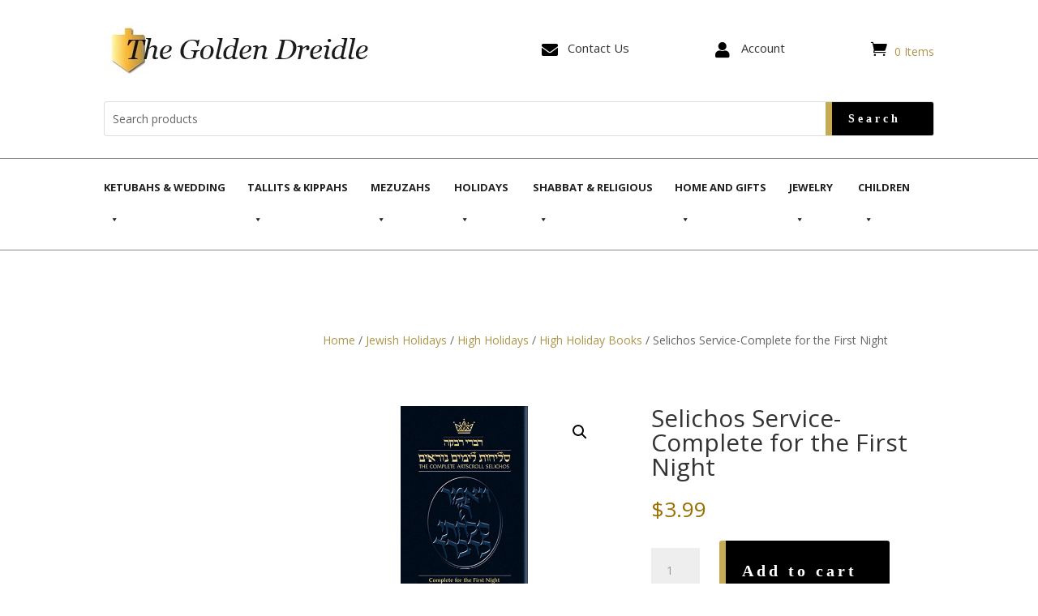

--- FILE ---
content_type: text/html; charset=UTF-8
request_url: https://goldendreidle.com/jewish-holidays/high-holidays/high-holiday-books/selichos-service-complete-for-the-first-night/
body_size: 53311
content:
<!DOCTYPE html>
<html lang="en-US">
<head><meta charset="UTF-8" /><script>if(navigator.userAgent.match(/MSIE|Internet Explorer/i)||navigator.userAgent.match(/Trident\/7\..*?rv:11/i)){var href=document.location.href;if(!href.match(/[?&]nowprocket/)){if(href.indexOf("?")==-1){if(href.indexOf("#")==-1){document.location.href=href+"?nowprocket=1"}else{document.location.href=href.replace("#","?nowprocket=1#")}}else{if(href.indexOf("#")==-1){document.location.href=href+"&nowprocket=1"}else{document.location.href=href.replace("#","&nowprocket=1#")}}}}</script><script>(()=>{class RocketLazyLoadScripts{constructor(){this.v="1.2.5.1",this.triggerEvents=["keydown","mousedown","mousemove","touchmove","touchstart","touchend","wheel"],this.userEventHandler=this.t.bind(this),this.touchStartHandler=this.i.bind(this),this.touchMoveHandler=this.o.bind(this),this.touchEndHandler=this.h.bind(this),this.clickHandler=this.u.bind(this),this.interceptedClicks=[],this.interceptedClickListeners=[],this.l(this),window.addEventListener("pageshow",(t=>{this.persisted=t.persisted,this.everythingLoaded&&this.m()})),document.addEventListener("DOMContentLoaded",(()=>{this.p()})),this.delayedScripts={normal:[],async:[],defer:[]},this.trash=[],this.allJQueries=[]}k(t){document.hidden?t.t():(this.triggerEvents.forEach((e=>window.addEventListener(e,t.userEventHandler,{passive:!0}))),window.addEventListener("touchstart",t.touchStartHandler,{passive:!0}),window.addEventListener("mousedown",t.touchStartHandler),document.addEventListener("visibilitychange",t.userEventHandler))}_(){this.triggerEvents.forEach((t=>window.removeEventListener(t,this.userEventHandler,{passive:!0}))),document.removeEventListener("visibilitychange",this.userEventHandler)}i(t){"HTML"!==t.target.tagName&&(window.addEventListener("touchend",this.touchEndHandler),window.addEventListener("mouseup",this.touchEndHandler),window.addEventListener("touchmove",this.touchMoveHandler,{passive:!0}),window.addEventListener("mousemove",this.touchMoveHandler),t.target.addEventListener("click",this.clickHandler),this.L(t.target,!0),this.M(t.target,"onclick","rocket-onclick"),this.C())}o(t){window.removeEventListener("touchend",this.touchEndHandler),window.removeEventListener("mouseup",this.touchEndHandler),window.removeEventListener("touchmove",this.touchMoveHandler,{passive:!0}),window.removeEventListener("mousemove",this.touchMoveHandler),t.target.removeEventListener("click",this.clickHandler),this.L(t.target,!1),this.M(t.target,"rocket-onclick","onclick"),this.O()}h(){window.removeEventListener("touchend",this.touchEndHandler),window.removeEventListener("mouseup",this.touchEndHandler),window.removeEventListener("touchmove",this.touchMoveHandler,{passive:!0}),window.removeEventListener("mousemove",this.touchMoveHandler)}u(t){t.target.removeEventListener("click",this.clickHandler),this.L(t.target,!1),this.M(t.target,"rocket-onclick","onclick"),this.interceptedClicks.push(t),t.preventDefault(),t.stopPropagation(),t.stopImmediatePropagation(),this.O()}D(){window.removeEventListener("touchstart",this.touchStartHandler,{passive:!0}),window.removeEventListener("mousedown",this.touchStartHandler),this.interceptedClicks.forEach((t=>{t.target.dispatchEvent(new MouseEvent("click",{view:t.view,bubbles:!0,cancelable:!0}))}))}l(t){EventTarget.prototype.addEventListenerBase=EventTarget.prototype.addEventListener,EventTarget.prototype.addEventListener=function(e,i,o){"click"!==e||t.windowLoaded||i===t.clickHandler||t.interceptedClickListeners.push({target:this,func:i,options:o}),(this||window).addEventListenerBase(e,i,o)}}L(t,e){this.interceptedClickListeners.forEach((i=>{i.target===t&&(e?t.removeEventListener("click",i.func,i.options):t.addEventListener("click",i.func,i.options))})),t.parentNode!==document.documentElement&&this.L(t.parentNode,e)}S(){return new Promise((t=>{this.T?this.O=t:t()}))}C(){this.T=!0}O(){this.T=!1}M(t,e,i){t.hasAttribute&&t.hasAttribute(e)&&(event.target.setAttribute(i,event.target.getAttribute(e)),event.target.removeAttribute(e))}t(){this._(this),"loading"===document.readyState?document.addEventListener("DOMContentLoaded",this.R.bind(this)):this.R()}p(){let t=[];document.querySelectorAll("script[type=rocketlazyloadscript][data-rocket-src]").forEach((e=>{let i=e.getAttribute("data-rocket-src");if(i&&0!==i.indexOf("data:")){0===i.indexOf("//")&&(i=location.protocol+i);try{const o=new URL(i).origin;o!==location.origin&&t.push({src:o,crossOrigin:e.crossOrigin||"module"===e.getAttribute("data-rocket-type")})}catch(t){}}})),t=[...new Map(t.map((t=>[JSON.stringify(t),t]))).values()],this.j(t,"preconnect")}async R(){this.lastBreath=Date.now(),this.P(this),this.F(this),this.q(),this.A(),this.I(),await this.U(this.delayedScripts.normal),await this.U(this.delayedScripts.defer),await this.U(this.delayedScripts.async);try{await this.W(),await this.H(this),await this.J()}catch(t){console.error(t)}window.dispatchEvent(new Event("rocket-allScriptsLoaded")),this.everythingLoaded=!0,this.S().then((()=>{this.D()})),this.N()}A(){document.querySelectorAll("script[type=rocketlazyloadscript]").forEach((t=>{t.hasAttribute("data-rocket-src")?t.hasAttribute("async")&&!1!==t.async?this.delayedScripts.async.push(t):t.hasAttribute("defer")&&!1!==t.defer||"module"===t.getAttribute("data-rocket-type")?this.delayedScripts.defer.push(t):this.delayedScripts.normal.push(t):this.delayedScripts.normal.push(t)}))}async B(t){if(await this.G(),!0!==t.noModule||!("noModule"in HTMLScriptElement.prototype))return new Promise((e=>{let i;function o(){(i||t).setAttribute("data-rocket-status","executed"),e()}try{if(navigator.userAgent.indexOf("Firefox/")>0||""===navigator.vendor)i=document.createElement("script"),[...t.attributes].forEach((t=>{let e=t.nodeName;"type"!==e&&("data-rocket-type"===e&&(e="type"),"data-rocket-src"===e&&(e="src"),i.setAttribute(e,t.nodeValue))})),t.text&&(i.text=t.text),i.hasAttribute("src")?(i.addEventListener("load",o),i.addEventListener("error",(function(){i.setAttribute("data-rocket-status","failed"),e()})),setTimeout((()=>{i.isConnected||e()}),1)):(i.text=t.text,o()),t.parentNode.replaceChild(i,t);else{const i=t.getAttribute("data-rocket-type"),n=t.getAttribute("data-rocket-src");i?(t.type=i,t.removeAttribute("data-rocket-type")):t.removeAttribute("type"),t.addEventListener("load",o),t.addEventListener("error",(function(){t.setAttribute("data-rocket-status","failed"),e()})),n?(t.removeAttribute("data-rocket-src"),t.src=n):t.src="data:text/javascript;base64,"+window.btoa(unescape(encodeURIComponent(t.text)))}}catch(i){t.setAttribute("data-rocket-status","failed"),e()}}));t.setAttribute("data-rocket-status","skipped")}async U(t){const e=t.shift();return e&&e.isConnected?(await this.B(e),this.U(t)):Promise.resolve()}I(){this.j([...this.delayedScripts.normal,...this.delayedScripts.defer,...this.delayedScripts.async],"preload")}j(t,e){var i=document.createDocumentFragment();t.forEach((t=>{const o=t.getAttribute&&t.getAttribute("data-rocket-src")||t.src;if(o){const n=document.createElement("link");n.href=o,n.rel=e,"preconnect"!==e&&(n.as="script"),t.getAttribute&&"module"===t.getAttribute("data-rocket-type")&&(n.crossOrigin=!0),t.crossOrigin&&(n.crossOrigin=t.crossOrigin),t.integrity&&(n.integrity=t.integrity),i.appendChild(n),this.trash.push(n)}})),document.head.appendChild(i)}P(t){let e={};function i(i,o){return e[o].eventsToRewrite.indexOf(i)>=0&&!t.everythingLoaded?"rocket-"+i:i}function o(t,o){!function(t){e[t]||(e[t]={originalFunctions:{add:t.addEventListener,remove:t.removeEventListener},eventsToRewrite:[]},t.addEventListener=function(){arguments[0]=i(arguments[0],t),e[t].originalFunctions.add.apply(t,arguments)},t.removeEventListener=function(){arguments[0]=i(arguments[0],t),e[t].originalFunctions.remove.apply(t,arguments)})}(t),e[t].eventsToRewrite.push(o)}function n(e,i){let o=e[i];e[i]=null,Object.defineProperty(e,i,{get:()=>o||function(){},set(n){t.everythingLoaded?o=n:e["rocket"+i]=o=n}})}o(document,"DOMContentLoaded"),o(window,"DOMContentLoaded"),o(window,"load"),o(window,"pageshow"),o(document,"readystatechange"),n(document,"onreadystatechange"),n(window,"onload"),n(window,"onpageshow")}F(t){let e;function i(e){return t.everythingLoaded?e:e.split(" ").map((t=>"load"===t||0===t.indexOf("load.")?"rocket-jquery-load":t)).join(" ")}function o(o){if(o&&o.fn&&!t.allJQueries.includes(o)){o.fn.ready=o.fn.init.prototype.ready=function(e){return t.domReadyFired?e.bind(document)(o):document.addEventListener("rocket-DOMContentLoaded",(()=>e.bind(document)(o))),o([])};const e=o.fn.on;o.fn.on=o.fn.init.prototype.on=function(){return this[0]===window&&("string"==typeof arguments[0]||arguments[0]instanceof String?arguments[0]=i(arguments[0]):"object"==typeof arguments[0]&&Object.keys(arguments[0]).forEach((t=>{const e=arguments[0][t];delete arguments[0][t],arguments[0][i(t)]=e}))),e.apply(this,arguments),this},t.allJQueries.push(o)}e=o}o(window.jQuery),Object.defineProperty(window,"jQuery",{get:()=>e,set(t){o(t)}})}async H(t){const e=document.querySelector("script[data-webpack]");e&&(await async function(){return new Promise((t=>{e.addEventListener("load",t),e.addEventListener("error",t)}))}(),await t.K(),await t.H(t))}async W(){this.domReadyFired=!0,await this.G(),document.dispatchEvent(new Event("rocket-readystatechange")),await this.G(),document.rocketonreadystatechange&&document.rocketonreadystatechange(),await this.G(),document.dispatchEvent(new Event("rocket-DOMContentLoaded")),await this.G(),window.dispatchEvent(new Event("rocket-DOMContentLoaded"))}async J(){await this.G(),document.dispatchEvent(new Event("rocket-readystatechange")),await this.G(),document.rocketonreadystatechange&&document.rocketonreadystatechange(),await this.G(),window.dispatchEvent(new Event("rocket-load")),await this.G(),window.rocketonload&&window.rocketonload(),await this.G(),this.allJQueries.forEach((t=>t(window).trigger("rocket-jquery-load"))),await this.G();const t=new Event("rocket-pageshow");t.persisted=this.persisted,window.dispatchEvent(t),await this.G(),window.rocketonpageshow&&window.rocketonpageshow({persisted:this.persisted}),this.windowLoaded=!0}m(){document.onreadystatechange&&document.onreadystatechange(),window.onload&&window.onload(),window.onpageshow&&window.onpageshow({persisted:this.persisted})}q(){const t=new Map;document.write=document.writeln=function(e){const i=document.currentScript;i||console.error("WPRocket unable to document.write this: "+e);const o=document.createRange(),n=i.parentElement;let s=t.get(i);void 0===s&&(s=i.nextSibling,t.set(i,s));const c=document.createDocumentFragment();o.setStart(c,0),c.appendChild(o.createContextualFragment(e)),n.insertBefore(c,s)}}async G(){Date.now()-this.lastBreath>45&&(await this.K(),this.lastBreath=Date.now())}async K(){return document.hidden?new Promise((t=>setTimeout(t))):new Promise((t=>requestAnimationFrame(t)))}N(){this.trash.forEach((t=>t.remove()))}static run(){const t=new RocketLazyLoadScripts;t.k(t)}}RocketLazyLoadScripts.run()})();</script>
	
<meta http-equiv="X-UA-Compatible" content="IE=edge">
	<link rel="pingback" href="" />

	<script type="rocketlazyloadscript" data-rocket-type="text/javascript">
		document.documentElement.className = 'js';
	</script>
	
	<meta name='robots' content='index, follow, max-image-preview:large, max-snippet:-1, max-video-preview:-1' />

	<!-- This site is optimized with the Yoast SEO plugin v26.7 - https://yoast.com/wordpress/plugins/seo/ -->
	<title>Selichos Service-Complete for the First Night - Golden Dreidle</title><link rel="preload" as="style" href="https://fonts.googleapis.com/css?family=Open%20Sans%3A300italic%2C400italic%2C600italic%2C700italic%2C800italic%2C400%2C300%2C600%2C700%2C800&#038;subset=latin%2Clatin-ext&#038;display=swap" /><link rel="stylesheet" href="https://fonts.googleapis.com/css?family=Open%20Sans%3A300italic%2C400italic%2C600italic%2C700italic%2C800italic%2C400%2C300%2C600%2C700%2C800&#038;subset=latin%2Clatin-ext&#038;display=swap" media="print" onload="this.media='all'" /><noscript><link rel="stylesheet" href="https://fonts.googleapis.com/css?family=Open%20Sans%3A300italic%2C400italic%2C600italic%2C700italic%2C800italic%2C400%2C300%2C600%2C700%2C800&#038;subset=latin%2Clatin-ext&#038;display=swap" /></noscript>
	<link rel="canonical" href="https://goldendreidle.com/jewish-holidays/high-holidays/high-holiday-books/selichos-service-complete-for-the-first-night/" />
	<meta property="og:locale" content="en_US" />
	<meta property="og:type" content="article" />
	<meta property="og:title" content="Selichos Service-Complete for the First Night - Golden Dreidle" />
	<meta property="og:description" content="The supplicatory prayers recited before and during the Days of Awe are among the most poetic and stirring prayers. Here they are newly typeset with a contemporary translation and inspirational and explanatory commentary. Paperback, 51 pages, 5 1/2&#8243;x 8 1/2&#8243;, 157819928x" />
	<meta property="og:url" content="https://goldendreidle.com/jewish-holidays/high-holidays/high-holiday-books/selichos-service-complete-for-the-first-night/" />
	<meta property="og:site_name" content="Golden Dreidle" />
	<meta property="article:publisher" content="https://www.facebook.com/GoldenDreidle" />
	<meta property="article:modified_time" content="2024-05-30T14:16:22+00:00" />
	<meta property="og:image" content="https://goldendreidle.com/wp-content/uploads/2023/08/products-selichos-service-artscroll-book-jewish.jpg" />
	<meta property="og:image:width" content="300" />
	<meta property="og:image:height" content="477" />
	<meta property="og:image:type" content="image/jpeg" />
	<meta name="twitter:card" content="summary_large_image" />
	<script type="application/ld+json" class="yoast-schema-graph">{"@context":"https://schema.org","@graph":[{"@type":"WebPage","@id":"https://goldendreidle.com/jewish-holidays/high-holidays/high-holiday-books/selichos-service-complete-for-the-first-night/","url":"https://goldendreidle.com/jewish-holidays/high-holidays/high-holiday-books/selichos-service-complete-for-the-first-night/","name":"Selichos Service-Complete for the First Night - Golden Dreidle","isPartOf":{"@id":"https://goldendreidle.com/#website"},"primaryImageOfPage":{"@id":"https://goldendreidle.com/jewish-holidays/high-holidays/high-holiday-books/selichos-service-complete-for-the-first-night/#primaryimage"},"image":{"@id":"https://goldendreidle.com/jewish-holidays/high-holidays/high-holiday-books/selichos-service-complete-for-the-first-night/#primaryimage"},"thumbnailUrl":"https://goldendreidle.com/wp-content/uploads/2023/08/products-selichos-service-artscroll-book-jewish.jpg","datePublished":"2011-07-06T13:07:49+00:00","dateModified":"2024-05-30T14:16:22+00:00","breadcrumb":{"@id":"https://goldendreidle.com/jewish-holidays/high-holidays/high-holiday-books/selichos-service-complete-for-the-first-night/#breadcrumb"},"inLanguage":"en-US","potentialAction":[{"@type":"ReadAction","target":["https://goldendreidle.com/jewish-holidays/high-holidays/high-holiday-books/selichos-service-complete-for-the-first-night/"]}]},{"@type":"ImageObject","inLanguage":"en-US","@id":"https://goldendreidle.com/jewish-holidays/high-holidays/high-holiday-books/selichos-service-complete-for-the-first-night/#primaryimage","url":"https://goldendreidle.com/wp-content/uploads/2023/08/products-selichos-service-artscroll-book-jewish.jpg","contentUrl":"https://goldendreidle.com/wp-content/uploads/2023/08/products-selichos-service-artscroll-book-jewish.jpg","width":300,"height":477,"caption":"Selichos Service-Complete for the First Night"},{"@type":"BreadcrumbList","@id":"https://goldendreidle.com/jewish-holidays/high-holidays/high-holiday-books/selichos-service-complete-for-the-first-night/#breadcrumb","itemListElement":[{"@type":"ListItem","position":1,"name":"Home","item":"https://goldendreidle.com/"},{"@type":"ListItem","position":2,"name":"Shop","item":"https://goldendreidle.com/shop/"},{"@type":"ListItem","position":3,"name":"Selichos Service-Complete for the First Night"}]},{"@type":"WebSite","@id":"https://goldendreidle.com/#website","url":"https://goldendreidle.com/","name":"Golden Dreidle","description":"Online Store for Jewish Gifts and Judaica","publisher":{"@id":"https://goldendreidle.com/#organization"},"potentialAction":[{"@type":"SearchAction","target":{"@type":"EntryPoint","urlTemplate":"https://goldendreidle.com/?s={search_term_string}"},"query-input":{"@type":"PropertyValueSpecification","valueRequired":true,"valueName":"search_term_string"}}],"inLanguage":"en-US"},{"@type":"Organization","@id":"https://goldendreidle.com/#organization","name":"Golden Dreidle","url":"https://goldendreidle.com/","logo":{"@type":"ImageObject","inLanguage":"en-US","@id":"https://goldendreidle.com/#/schema/logo/image/","url":"https://goldendreidle.com/wp-content/uploads/logo-site.jpg","contentUrl":"https://goldendreidle.com/wp-content/uploads/logo-site.jpg","width":333,"height":73,"caption":"Golden Dreidle"},"image":{"@id":"https://goldendreidle.com/#/schema/logo/image/"},"sameAs":["https://www.facebook.com/GoldenDreidle","https://www.yelp.com/biz/the-golden-dreidle-tustin","https://x.com/goldendreidle"]}]}</script>
	<!-- / Yoast SEO plugin. -->


<link rel='dns-prefetch' href='//www.googletagmanager.com' />
<link rel='dns-prefetch' href='//fonts.googleapis.com' />
<link href='https://fonts.gstatic.com' crossorigin rel='preconnect' />
<link rel="alternate" type="application/rss+xml" title="Golden Dreidle &raquo; Feed" href="https://goldendreidle.com/feed/" />
<link rel="alternate" type="application/rss+xml" title="Golden Dreidle &raquo; Comments Feed" href="https://goldendreidle.com/comments/feed/" />
<link rel="alternate" type="application/rss+xml" title="Golden Dreidle &raquo; Selichos Service-Complete for the First Night Comments Feed" href="https://goldendreidle.com/jewish-holidays/high-holidays/high-holiday-books/selichos-service-complete-for-the-first-night/feed/" />
<link rel="alternate" title="oEmbed (JSON)" type="application/json+oembed" href="https://goldendreidle.com/wp-json/oembed/1.0/embed?url=https%3A%2F%2Fgoldendreidle.com%2Fjewish-holidays%2Fhigh-holidays%2Fhigh-holiday-books%2Fselichos-service-complete-for-the-first-night%2F" />
<link rel="alternate" title="oEmbed (XML)" type="text/xml+oembed" href="https://goldendreidle.com/wp-json/oembed/1.0/embed?url=https%3A%2F%2Fgoldendreidle.com%2Fjewish-holidays%2Fhigh-holidays%2Fhigh-holiday-books%2Fselichos-service-complete-for-the-first-night%2F&#038;format=xml" />
<meta content="Divi v.4.27.5" name="generator"/><style id='wp-emoji-styles-inline-css' type='text/css'>

	img.wp-smiley, img.emoji {
		display: inline !important;
		border: none !important;
		box-shadow: none !important;
		height: 1em !important;
		width: 1em !important;
		margin: 0 0.07em !important;
		vertical-align: -0.1em !important;
		background: none !important;
		padding: 0 !important;
	}
/*# sourceURL=wp-emoji-styles-inline-css */
</style>
<link rel='stylesheet' id='photoswipe-css' href='https://goldendreidle.com/wp-content/plugins/woocommerce/assets/css/photoswipe/photoswipe.min.css?ver=10.4.3' type='text/css' media='all' />
<link rel='stylesheet' id='photoswipe-default-skin-css' href='https://goldendreidle.com/wp-content/plugins/woocommerce/assets/css/photoswipe/default-skin/default-skin.min.css?ver=10.4.3' type='text/css' media='all' />
<link data-minify="1" rel='stylesheet' id='woocommerce-layout-css' href='https://goldendreidle.com/wp-content/cache/min/1/wp-content/plugins/woocommerce/assets/css/woocommerce-layout.css?ver=1729017660' type='text/css' media='all' />
<link data-minify="1" rel='stylesheet' id='woocommerce-smallscreen-css' href='https://goldendreidle.com/wp-content/cache/min/1/wp-content/plugins/woocommerce/assets/css/woocommerce-smallscreen.css?ver=1729017660' type='text/css' media='only screen and (max-width: 768px)' />
<link data-minify="1" rel='stylesheet' id='woocommerce-general-css' href='https://goldendreidle.com/wp-content/cache/min/1/wp-content/plugins/woocommerce/assets/css/woocommerce.css?ver=1729017660' type='text/css' media='all' />
<style id='woocommerce-inline-inline-css' type='text/css'>
.woocommerce form .form-row .required { visibility: visible; }
/*# sourceURL=woocommerce-inline-inline-css */
</style>
<link data-minify="1" rel='stylesheet' id='megamenu-css' href='https://goldendreidle.com/wp-content/cache/min/1/wp-content/uploads/maxmegamenu/style.css?ver=1729017660' type='text/css' media='all' />
<link data-minify="1" rel='stylesheet' id='dashicons-css' href='https://goldendreidle.com/wp-content/cache/min/1/wp-includes/css/dashicons.min.css?ver=1729017660' type='text/css' media='all' />

<link data-minify="1" rel='stylesheet' id='pwb-styles-frontend-css' href='https://goldendreidle.com/wp-content/cache/min/1/wp-content/plugins/perfect-woocommerce-brands/build/frontend/css/style.css?ver=1729017660' type='text/css' media='all' />
<link rel='stylesheet' id='menu-cart-module-divi-styles-css' href='https://goldendreidle.com/wp-content/plugins/menu-cart-divi/styles/style.min.css?ver=1.2' type='text/css' media='all' />
<link data-minify="1" rel='stylesheet' id='wc_stripe_express_checkout_style-css' href='https://goldendreidle.com/wp-content/cache/min/1/wp-content/plugins/woocommerce-gateway-stripe/build/express-checkout.css?ver=1762984822' type='text/css' media='all' />
<link data-minify="1" rel='stylesheet' id='divi-style-css' href='https://goldendreidle.com/wp-content/cache/min/1/wp-content/themes/Divi/style-static.min.css?ver=1729017689' type='text/css' media='all' />
<script type="text/javascript" src="https://goldendreidle.com/wp-includes/js/jquery/jquery.min.js?ver=3.7.1" id="jquery-core-js" defer></script>
<script type="text/javascript" src="https://goldendreidle.com/wp-includes/js/jquery/jquery-migrate.min.js?ver=3.4.1" id="jquery-migrate-js" defer></script>
<script type="text/javascript" src="https://goldendreidle.com/wp-content/plugins/woocommerce/assets/js/jquery-blockui/jquery.blockUI.min.js?ver=2.7.0-wc.10.4.3" id="wc-jquery-blockui-js" defer="defer" data-wp-strategy="defer"></script>
<script type="text/javascript" id="wc-add-to-cart-js-extra">
/* <![CDATA[ */
var wc_add_to_cart_params = {"ajax_url":"/wp-admin/admin-ajax.php","wc_ajax_url":"/?wc-ajax=%%endpoint%%","i18n_view_cart":"View cart","cart_url":"https://goldendreidle.com/cart/","is_cart":"","cart_redirect_after_add":"no"};
//# sourceURL=wc-add-to-cart-js-extra
/* ]]> */
</script>
<script type="text/javascript" src="https://goldendreidle.com/wp-content/plugins/woocommerce/assets/js/frontend/add-to-cart.min.js?ver=10.4.3" id="wc-add-to-cart-js" defer="defer" data-wp-strategy="defer"></script>
<script type="text/javascript" src="https://goldendreidle.com/wp-content/plugins/woocommerce/assets/js/zoom/jquery.zoom.min.js?ver=1.7.21-wc.10.4.3" id="wc-zoom-js" defer="defer" data-wp-strategy="defer"></script>
<script type="text/javascript" src="https://goldendreidle.com/wp-content/plugins/woocommerce/assets/js/flexslider/jquery.flexslider.min.js?ver=2.7.2-wc.10.4.3" id="wc-flexslider-js" defer="defer" data-wp-strategy="defer"></script>
<script type="text/javascript" src="https://goldendreidle.com/wp-content/plugins/woocommerce/assets/js/photoswipe/photoswipe.min.js?ver=4.1.1-wc.10.4.3" id="wc-photoswipe-js" defer="defer" data-wp-strategy="defer"></script>
<script type="text/javascript" src="https://goldendreidle.com/wp-content/plugins/woocommerce/assets/js/photoswipe/photoswipe-ui-default.min.js?ver=4.1.1-wc.10.4.3" id="wc-photoswipe-ui-default-js" defer="defer" data-wp-strategy="defer"></script>
<script type="text/javascript" id="wc-single-product-js-extra">
/* <![CDATA[ */
var wc_single_product_params = {"i18n_required_rating_text":"Please select a rating","i18n_rating_options":["1 of 5 stars","2 of 5 stars","3 of 5 stars","4 of 5 stars","5 of 5 stars"],"i18n_product_gallery_trigger_text":"View full-screen image gallery","review_rating_required":"yes","flexslider":{"rtl":false,"animation":"slide","smoothHeight":true,"directionNav":false,"controlNav":"thumbnails","slideshow":false,"animationSpeed":500,"animationLoop":false,"allowOneSlide":false},"zoom_enabled":"1","zoom_options":[],"photoswipe_enabled":"1","photoswipe_options":{"shareEl":false,"closeOnScroll":false,"history":false,"hideAnimationDuration":0,"showAnimationDuration":0},"flexslider_enabled":"1"};
//# sourceURL=wc-single-product-js-extra
/* ]]> */
</script>
<script type="text/javascript" src="https://goldendreidle.com/wp-content/plugins/woocommerce/assets/js/frontend/single-product.min.js?ver=10.4.3" id="wc-single-product-js" defer="defer" data-wp-strategy="defer"></script>
<script type="text/javascript" src="https://goldendreidle.com/wp-content/plugins/woocommerce/assets/js/js-cookie/js.cookie.min.js?ver=2.1.4-wc.10.4.3" id="wc-js-cookie-js" defer="defer" data-wp-strategy="defer"></script>
<script type="text/javascript" id="woocommerce-js-extra">
/* <![CDATA[ */
var woocommerce_params = {"ajax_url":"/wp-admin/admin-ajax.php","wc_ajax_url":"/?wc-ajax=%%endpoint%%","i18n_password_show":"Show password","i18n_password_hide":"Hide password"};
//# sourceURL=woocommerce-js-extra
/* ]]> */
</script>
<script type="text/javascript" src="https://goldendreidle.com/wp-content/plugins/woocommerce/assets/js/frontend/woocommerce.min.js?ver=10.4.3" id="woocommerce-js" defer="defer" data-wp-strategy="defer"></script>

<!-- Google tag (gtag.js) snippet added by Site Kit -->
<!-- Google Analytics snippet added by Site Kit -->
<script type="rocketlazyloadscript" data-rocket-type="text/javascript" data-rocket-src="https://www.googletagmanager.com/gtag/js?id=GT-TQVSK2N" id="google_gtagjs-js" async></script>
<script type="text/javascript" id="google_gtagjs-js-after">
/* <![CDATA[ */
window.dataLayer = window.dataLayer || [];function gtag(){dataLayer.push(arguments);}
gtag("set","linker",{"domains":["goldendreidle.com"]});
gtag("js", new Date());
gtag("set", "developer_id.dZTNiMT", true);
gtag("config", "GT-TQVSK2N");
//# sourceURL=google_gtagjs-js-after
/* ]]> */
</script>
<link rel="https://api.w.org/" href="https://goldendreidle.com/wp-json/" /><link rel="alternate" title="JSON" type="application/json" href="https://goldendreidle.com/wp-json/wp/v2/product/3245" /><link rel="EditURI" type="application/rsd+xml" title="RSD" href="https://goldendreidle.com/xmlrpc.php?rsd" />
<meta name="generator" content="WordPress 6.9" />
<meta name="generator" content="WooCommerce 10.4.3" />
<link rel='shortlink' href='https://goldendreidle.com/?p=3245' />
<meta name="generator" content="Site Kit by Google 1.170.0" /><style type="text/css">dd ul.bulleted {  float:none;clear:both; }</style><style>.woocommerce-product-gallery{ opacity: 1 !important; }</style><meta name="viewport" content="width=device-width, initial-scale=1.0, maximum-scale=1.0, user-scalable=0" />	<noscript><style>.woocommerce-product-gallery{ opacity: 1 !important; }</style></noscript>
	<style type="text/css" id="filter-everything-inline-css">.wpc-orderby-select{width:100%}.wpc-filters-open-button-container{display:none}.wpc-debug-message{padding:16px;font-size:14px;border:1px dashed #ccc;margin-bottom:20px}.wpc-debug-title{visibility:hidden}.wpc-button-inner,.wpc-chip-content{display:flex;align-items:center}.wpc-icon-html-wrapper{position:relative;margin-right:10px;top:2px}.wpc-icon-html-wrapper span{display:block;height:1px;width:18px;border-radius:3px;background:#2c2d33;margin-bottom:4px;position:relative}span.wpc-icon-line-1:after,span.wpc-icon-line-2:after,span.wpc-icon-line-3:after{content:"";display:block;width:3px;height:3px;border:1px solid #2c2d33;background-color:#fff;position:absolute;top:-2px;box-sizing:content-box}span.wpc-icon-line-3:after{border-radius:50%;left:2px}span.wpc-icon-line-1:after{border-radius:50%;left:5px}span.wpc-icon-line-2:after{border-radius:50%;left:12px}body .wpc-filters-open-button-container a.wpc-filters-open-widget,body .wpc-filters-open-button-container a.wpc-open-close-filters-button{display:inline-block;text-align:left;border:1px solid #2c2d33;border-radius:2px;line-height:1.5;padding:7px 12px;background-color:transparent;color:#2c2d33;box-sizing:border-box;text-decoration:none!important;font-weight:400;transition:none;position:relative}@media screen and (max-width:768px){.wpc_show_bottom_widget .wpc-filters-open-button-container,.wpc_show_open_close_button .wpc-filters-open-button-container{display:block}.wpc_show_bottom_widget .wpc-filters-open-button-container{margin-top:1em;margin-bottom:1em}}</style>
<style type="text/css" id="custom-background-css">
body.custom-background { background-color: #ffffff; }
</style>
	<link rel="icon" href="https://goldendreidle.com/wp-content/uploads/favicon.png" sizes="32x32" />
<link rel="icon" href="https://goldendreidle.com/wp-content/uploads/favicon.png" sizes="192x192" />
<link rel="apple-touch-icon" href="https://goldendreidle.com/wp-content/uploads/favicon.png" />
<meta name="msapplication-TileImage" content="https://goldendreidle.com/wp-content/uploads/favicon.png" />
<style id="et-divi-customizer-global-cached-inline-styles">body,.et_pb_column_1_2 .et_quote_content blockquote cite,.et_pb_column_1_2 .et_link_content a.et_link_main_url,.et_pb_column_1_3 .et_quote_content blockquote cite,.et_pb_column_3_8 .et_quote_content blockquote cite,.et_pb_column_1_4 .et_quote_content blockquote cite,.et_pb_blog_grid .et_quote_content blockquote cite,.et_pb_column_1_3 .et_link_content a.et_link_main_url,.et_pb_column_3_8 .et_link_content a.et_link_main_url,.et_pb_column_1_4 .et_link_content a.et_link_main_url,.et_pb_blog_grid .et_link_content a.et_link_main_url,body .et_pb_bg_layout_light .et_pb_post p,body .et_pb_bg_layout_dark .et_pb_post p{font-size:14px}.et_pb_slide_content,.et_pb_best_value{font-size:15px}.woocommerce #respond input#submit,.woocommerce-page #respond input#submit,.woocommerce #content input.button,.woocommerce-page #content input.button,.woocommerce-message,.woocommerce-error,.woocommerce-info{background:#997001!important}#et_search_icon:hover,.mobile_menu_bar:before,.mobile_menu_bar:after,.et_toggle_slide_menu:after,.et-social-icon a:hover,.et_pb_sum,.et_pb_pricing li a,.et_pb_pricing_table_button,.et_overlay:before,.entry-summary p.price ins,.woocommerce div.product span.price,.woocommerce-page div.product span.price,.woocommerce #content div.product span.price,.woocommerce-page #content div.product span.price,.woocommerce div.product p.price,.woocommerce-page div.product p.price,.woocommerce #content div.product p.price,.woocommerce-page #content div.product p.price,.et_pb_member_social_links a:hover,.woocommerce .star-rating span:before,.woocommerce-page .star-rating span:before,.et_pb_widget li a:hover,.et_pb_filterable_portfolio .et_pb_portfolio_filters li a.active,.et_pb_filterable_portfolio .et_pb_portofolio_pagination ul li a.active,.et_pb_gallery .et_pb_gallery_pagination ul li a.active,.wp-pagenavi span.current,.wp-pagenavi a:hover,.nav-single a,.tagged_as a,.posted_in a{color:#997001}.et_pb_contact_submit,.et_password_protected_form .et_submit_button,.et_pb_bg_layout_light .et_pb_newsletter_button,.comment-reply-link,.form-submit .et_pb_button,.et_pb_bg_layout_light .et_pb_promo_button,.et_pb_bg_layout_light .et_pb_more_button,.woocommerce a.button.alt,.woocommerce-page a.button.alt,.woocommerce button.button.alt,.woocommerce button.button.alt.disabled,.woocommerce-page button.button.alt,.woocommerce-page button.button.alt.disabled,.woocommerce input.button.alt,.woocommerce-page input.button.alt,.woocommerce #respond input#submit.alt,.woocommerce-page #respond input#submit.alt,.woocommerce #content input.button.alt,.woocommerce-page #content input.button.alt,.woocommerce a.button,.woocommerce-page a.button,.woocommerce button.button,.woocommerce-page button.button,.woocommerce input.button,.woocommerce-page input.button,.et_pb_contact p input[type="checkbox"]:checked+label i:before,.et_pb_bg_layout_light.et_pb_module.et_pb_button{color:#997001}.footer-widget h4{color:#997001}.et-search-form,.nav li ul,.et_mobile_menu,.footer-widget li:before,.et_pb_pricing li:before,blockquote{border-color:#997001}.et_pb_counter_amount,.et_pb_featured_table .et_pb_pricing_heading,.et_quote_content,.et_link_content,.et_audio_content,.et_pb_post_slider.et_pb_bg_layout_dark,.et_slide_in_menu_container,.et_pb_contact p input[type="radio"]:checked+label i:before{background-color:#997001}a{color:#ad9548}.nav li ul{border-color:#2ea3f2}.et_secondary_nav_enabled #page-container #top-header{background-color:rgba(40,31,0,0.44)!important}#et-secondary-nav li ul{background-color:rgba(40,31,0,0.44)}#et-secondary-nav li ul{background-color:#c6ab54}#main-header .nav li ul a{color:rgba(0,0,0,0.7)}#top-menu li a,.et_search_form_container input{font-weight:normal;font-style:normal;text-transform:uppercase;text-decoration:none}.et_search_form_container input::-moz-placeholder{font-weight:normal;font-style:normal;text-transform:uppercase;text-decoration:none}.et_search_form_container input::-webkit-input-placeholder{font-weight:normal;font-style:normal;text-transform:uppercase;text-decoration:none}.et_search_form_container input:-ms-input-placeholder{font-weight:normal;font-style:normal;text-transform:uppercase;text-decoration:none}#top-menu li.current-menu-ancestor>a,#top-menu li.current-menu-item>a,#top-menu li.current_page_item>a{color:#000000}#main-footer{background-color:rgba(40,31,0,0)}#footer-widgets .footer-widget a,#footer-widgets .footer-widget li a,#footer-widgets .footer-widget li a:hover{color:#666666}.footer-widget{color:#666666}#main-footer .footer-widget h4,#main-footer .widget_block h1,#main-footer .widget_block h2,#main-footer .widget_block h3,#main-footer .widget_block h4,#main-footer .widget_block h5,#main-footer .widget_block h6{color:#997001}.footer-widget li:before{border-color:#997001}.footer-widget .et_pb_widget div,.footer-widget .et_pb_widget ul,.footer-widget .et_pb_widget ol,.footer-widget .et_pb_widget label{line-height:1.7em}.bottom-nav,.bottom-nav a,.bottom-nav li.current-menu-item a{color:#ffffff}#et-footer-nav .bottom-nav li.current-menu-item a{color:#ffffff}#footer-bottom{background-color:rgba(40,31,0,0.44)}#footer-info,#footer-info a{color:#ffffff}#footer-bottom .et-social-icon a{color:#ffffff}.woocommerce a.button.alt,.woocommerce-page a.button.alt,.woocommerce button.button.alt,.woocommerce button.button.alt.disabled,.woocommerce-page button.button.alt,.woocommerce-page button.button.alt.disabled,.woocommerce input.button.alt,.woocommerce-page input.button.alt,.woocommerce #respond input#submit.alt,.woocommerce-page #respond input#submit.alt,.woocommerce #content input.button.alt,.woocommerce-page #content input.button.alt,.woocommerce a.button,.woocommerce-page a.button,.woocommerce button.button,.woocommerce-page button.button,.woocommerce input.button,.woocommerce-page input.button,.woocommerce #respond input#submit,.woocommerce-page #respond input#submit,.woocommerce #content input.button,.woocommerce-page #content input.button,.woocommerce-message a.button.wc-forward,body .et_pb_button{}.woocommerce.et_pb_button_helper_class a.button.alt,.woocommerce-page.et_pb_button_helper_class a.button.alt,.woocommerce.et_pb_button_helper_class button.button.alt,.woocommerce.et_pb_button_helper_class button.button.alt.disabled,.woocommerce-page.et_pb_button_helper_class button.button.alt,.woocommerce-page.et_pb_button_helper_class button.button.alt.disabled,.woocommerce.et_pb_button_helper_class input.button.alt,.woocommerce-page.et_pb_button_helper_class input.button.alt,.woocommerce.et_pb_button_helper_class #respond input#submit.alt,.woocommerce-page.et_pb_button_helper_class #respond input#submit.alt,.woocommerce.et_pb_button_helper_class #content input.button.alt,.woocommerce-page.et_pb_button_helper_class #content input.button.alt,.woocommerce.et_pb_button_helper_class a.button,.woocommerce-page.et_pb_button_helper_class a.button,.woocommerce.et_pb_button_helper_class button.button,.woocommerce-page.et_pb_button_helper_class button.button,.woocommerce.et_pb_button_helper_class input.button,.woocommerce-page.et_pb_button_helper_class input.button,.woocommerce.et_pb_button_helper_class #respond input#submit,.woocommerce-page.et_pb_button_helper_class #respond input#submit,.woocommerce.et_pb_button_helper_class #content input.button,.woocommerce-page.et_pb_button_helper_class #content input.button,body.et_pb_button_helper_class .et_pb_button,body.et_pb_button_helper_class .et_pb_module.et_pb_button{color:#ffffff}body .et_pb_bg_layout_light.et_pb_button:hover,body .et_pb_bg_layout_light .et_pb_button:hover,body .et_pb_button:hover{color:#ffffff!important}.woocommerce a.button.alt:hover,.woocommerce-page a.button.alt:hover,.woocommerce button.button.alt:hover,.woocommerce button.button.alt.disabled:hover,.woocommerce-page button.button.alt:hover,.woocommerce-page button.button.alt.disabled:hover,.woocommerce input.button.alt:hover,.woocommerce-page input.button.alt:hover,.woocommerce #respond input#submit.alt:hover,.woocommerce-page #respond input#submit.alt:hover,.woocommerce #content input.button.alt:hover,.woocommerce-page #content input.button.alt:hover,.woocommerce a.button:hover,.woocommerce-page a.button:hover,.woocommerce button.button:hover,.woocommerce-page button.button:hover,.woocommerce input.button:hover,.woocommerce-page input.button:hover,.woocommerce #respond input#submit:hover,.woocommerce-page #respond input#submit:hover,.woocommerce #content input.button:hover,.woocommerce-page #content input.button:hover{color:#ffffff!important}@media only screen and (min-width:981px){.et_header_style_centered #logo{max-height:76%}.et_pb_svg_logo.et_header_style_centered #logo{height:76%}.et_header_style_centered.et_hide_primary_logo #main-header:not(.et-fixed-header) .logo_container,.et_header_style_centered.et_hide_fixed_logo #main-header.et-fixed-header .logo_container{height:11.88px}}@media only screen and (min-width:1350px){.et_pb_row{padding:27px 0}.et_pb_section{padding:54px 0}.single.et_pb_pagebuilder_layout.et_full_width_page .et_post_meta_wrapper{padding-top:81px}.et_pb_fullwidth_section{padding:0}}.et-l--header .et_pb_row_0_tb_header{padding:2% 0 0 0}#menu-secondary{float:right!important;width:100%!important}.et_pb_menu .et_pb_menu__menu>nav>ul>li{padding-right:0!important}.et_pb_menu .et_pb_menu__menu>nav>ul>li:last-child{margin-right:-10px!important}#mega-menu-wrap-primary-menu{background:#fff!important}#page-container .et_pb_menu__wrap{justify-content:flex-end!important}#mega-menu-wrap-primary-menu #mega-menu-primary-menu{display:flex;justify-content:space-between!important}#mega-menu-wrap-primary-menu #mega-menu-primary-menu li.mega-menu-item a{font-size:14px!important;padding:3px 10px!important}#mega-menu-wrap-primary-menu #mega-menu-primary-menu>li.mega-menu-item>a{padding:15px 0!important;height:auto!important;border-bottom:2px solid transparent!important}#mega-menu-wrap-primary-menu #mega-menu-primary-menu>li.mega-menu-item>a:hover{border-bottom:2px solid #999!important}#mega-menu-wrap-primary-menu>#mega-menu-primary-menu>li.mega-menu-item>a,#mega-menu-wrap-primary-menu>#mega-menu-primary-menu>li.mega-menu-item>a:hover{color:#222!important;background:#fff!important;font-size:14px!important;text-transform:uppercase!important;margin:0px 22px 0 0!important}#mega-menu-wrap-primary-menu>#mega-menu-primary-menu>li.mega-menu-item{}#mega-menu-wrap-primary-menu,.et_pb_menu__menu,.et-menu-nav{width:100%!important}.nav li ul{border-top:3px solid #c6ab54}.et_mobile_menu{border-top:3px solid #C6AB54}.mobile_menu_bar:before{color:#C6AB54!important}.et_pb_menu__wrap .et_mobile_nav_menu{margin-right:0}.et_pb_menu__wrap a.et_pb_menu__icon{color:#C6AB54!important;margin-right:0px;margin-left:20px}.et_pb_menu__wrap .et_pb_menu__search-button{color:#000!important;margin-right:0;margin-left:20px}.et_pb_menu__close-search-button{color:#000!important}.mega-sub-menu a[href].mega-menu-link:hover{text-decoration:underline!important}#mega-menu-wrap-primary-menu #mega-menu-primary-menu>li ul.mega-sub-menu{background-color:#fff!important}#mega-menu-wrap-primary-menu #mega-menu-primary-menu>li.mega-menu-item>a.mega-menu-link{font-weight:bold!important}#mega-menu-wrap-primary-menu #mega-menu-primary-menu>li.mega-menu-flyout ul.mega-sub-menu li.mega-menu-item a.mega-menu-link{background:none!important}#mega-menu-item-109484>.mega-sub-menu{width:50%!important;right:0!important;left:auto!important}#mega-menu-item-142681>.mega-menu-link{height:0!important}#mega-menu-item-109484 .mega-menu-column{width:50%!important}#mega-menu-item-461>.mega-sub-menu{width:75%!important}#mega-menu-item-461 .mega-menu-column{width:32%!important}@media screen and (max-width:1200px){#mega-menu-wrap-primary-menu>#mega-menu-primary-menu>li.mega-menu-item>a{font-size:0.8rem!important}}#page-container #mega-menu-wrap-primary-menu .mega-menu-toggle{background:#fff}#page-container #mega-menu-wrap-primary-menu .mega-toggle-animated-inner,#page-container #mega-menu-wrap-primary-menu .mega-toggle-animated-inner:before,#page-container #mega-menu-wrap-primary-menu .mega-toggle-animated-inner:after{background-color:#000}@media only screen and (max-width:768px){#mega-menu-wrap-primary-menu .mega-menu-toggle+#mega-menu-primary-menu{background:#d2d2d2}}.ginput_container input,.ginput_container textarea{border:none;border-bottom:solid 1px #ccc;padding:17px!important;margin-bottom:20px!important}.gform_footer{float:right}.gform_wrapper.gravity-theme .gsection{border-bottom:none}.gfield{margin-top:30px;margin-bottom:20px}.button{color:#ffffff!important;border-width:12px!important;border-color:rgba(0,0,0,0);border-radius:0px;border:unset!important;letter-spacing:4px;font-size:18px;font-family:'Frank Ruhl Libre',Georgia,"Times New Roman",serif!important;font-weight:700!important;padding:20px 40px 20px 20px!important;background-color:#000000!important;border-left:solid 8px #c6ab54!important}.gform_next_button,input[type=submit]{float:right}.ginput_complex span label,.gform_required_legend{display:none!important}.gfield_description{padding-top:0!important;font-style:italic}.ginput_container input[type=radio]{margin-bottom:0!important}.gfield_label{font-weight:normal!important}.gfield_required{color:#666!important}input[type=submit]{color:#ffffff!important;border-width:12px!important;border-color:rgba(0,0,0,0);border-radius:0px;border:unset!important;letter-spacing:4px;font-size:18px;font-family:'Frank Ruhl Libre',Georgia,"Times New Roman",serif!important;font-weight:700!important;padding:20px 40px 20px 20px!important;background-color:#000000!important;border-left:solid 8px #c6ab54!important}#page-container .woocommerce-product-gallery__trigger{z-index:1}.woocommerce #page-container .onsale{display:none}.woocommerce-page .et_pb_wc_related_products h2.woocommerce-loop-product__title{font-size:16px!important}.woocommerce div.product div.images a img,.woocommerce li.product-category>a>img,.woocommerce li.type-product>a>span>img,.products li.type-product>a>span>img{height:250px!important;object-fit:contain!important;object-position:top!important}.woocommerce-loop-category__title mark.count{display:none}.archive .pwb-brand-banner-cont{display:none}.product-search-filter-price .product-search-filter-price-clear{float:left;padding-top:10px}#footer-bottom{padding:7px 0 2px 0}#footer-info{padding-bottom:0}#main-footer{background:url('/wp-content/uploads/footer-bg-2.jpg')}.woocommerce ul.products li.product a img,.woocommerce-page ul.products li.product a img{width:auto!important;margin:auto!important;background:#efefef;padding:10px}.woocommerce li.type-product>a>span>img,.products li.type-product>a>span>img{object-fit:cover!important}.woocommerce li.type-product{text-align:center!important}.wcpf-field-price-slider .ui-slider .ui-slider-handle{z-index:1!important}#mega-menu-wrap-primary-menu #mega-menu-primary-menu>li.mega-menu-megamenu>ul.mega-sub-menu,#mega-menu-wrap-primary-menu #mega-menu-primary-menu>li.mega-menu-flyout ul.mega-sub-menu{box-shadow:0 2px 5px rgba(0,0,0,0.1)!important}@media (min-width:981px){.home.et_pb_gutters3.et_left_sidebar.woocommerce-page #main-content ul.products.columns-3 li.product,.home.et_pb_gutters3.et_right_sidebar.woocommerce-page #main-content ul.products.columns-3 li.product{margin-right:4.98%!important}}#content-area table.variations tr{display:flex;flex-direction:column}#content-area table.variations th{padding:0;text-align:left}.woocommerce div.product form.cart table.variations td{padding:0 20px 0 0!important}@media (min-width:981px){#sidebar .button{max-width:100%;font-size:13px}.woocommerce #sidebar a.button:after,.woocommerce-page#sidebar a.button:after{font-size:20px}}.jt-empty-url,#mega-menu-primary-menu .jt-empty-url{display:none!important;width:0%!important;visibility:hidden!important}.single_variation_wrap div.woocommerce-variation.single_variation .woocommerce-variation-description,.single_variation_wrap div.woocommerce-variation.single_variation .woocommerce-variation-availability{display:none!important}.term-description{margin-bottom:1rem}#mega-menu-wrap-primary-menu>#mega-menu-primary-menu>li.mega-menu-item>a,#mega-menu-wrap-primary-menu>#mega-menu-primary-menu>li.mega-menu-item>a:hover{font-size:13px!important;margin:0 15px 0 0!important}#mega-menu-wrap-primary-menu #mega-menu-primary-menu li.mega-menu-megamenu>ul.mega-sub-menu>li.mega-menu-row .mega-menu-column>ul.mega-sub-menu>li.mega-menu-item.jt-bottom-padding-0{padding:15px 15px 0 15px}#mega-menu-wrap-primary-menu #mega-menu-primary-menu li.mega-menu-megamenu>ul.mega-sub-menu>li.mega-menu-row .mega-menu-column>ul.mega-sub-menu>li.mega-menu-item.jt-top-bottom-padding-0{padding:0 15px 0 15px}#mega-menu-wrap-primary-menu #mega-menu-primary-menu li.mega-menu-item.jt-anchor-left-padding-0 a{padding-left:0!important}#mega-menu-wrap-primary-menu #mega-menu-primary-menu li.mega-menu-item-has-children.mega-disable-link.hide-anchor>a.mega-menu-link{display:none!important}.product-search-filter-price .ui-slider .ui-slider-handle{z-index:0}#page-container{overflow:hidden}.gform_button:hover{cursor:pointer}.product-search-filter-reset .product-search-filter-reset-clear{display:none!important}.product-search-filter-search .product-search-filter-search-clear,.product-search-filter-price .product-search-filter-price-clear{font-size:16px}.single_variation_wrap .gfield_label,.gform_variation_wrapper .gfield_label,#gform_fields_4 .gfield_label{font-weight:bold!important;font-size:14px!important}.single_variation_wrap .gfield,.gform_variation_wrapper .gfield,#gform_fields_4 .gfield{margin-top:0!important}.single_variation_wrap input,.gform_variation_wrapper input,#gform_fields_4 input{background-color:#ececec;border-radius:3px;border:0;color:#666!important;font-size:12px;padding:4px 8px;font-weight:500;font-family:Open Sans,Arial,sans-serif}.single_variation_wrap>.product_totals,#gform_fields_4>.product_totals,.gform_variation_wrapper>.product_totals{display:none!important}@media only screen and (max-width:768px){#mega-menu-wrap-primary-menu .mega-menu-toggle+#mega-menu-primary-menu{background:#fff}#mega-menu-item-109484>.mega-sub-menu,#mega-menu-item-461>.mega-sub-menu{width:100%!important}#mega-menu-item-109484 .mega-menu-column,#mega-menu-item-461 .mega-menu-column{width:100%!important}}</style><style type="text/css">/** Mega Menu CSS: fs **/</style>
<noscript><style id="rocket-lazyload-nojs-css">.rll-youtube-player, [data-lazy-src]{display:none !important;}</style></noscript><link data-minify="1" rel='stylesheet' id='wc-stripe-blocks-checkout-style-css' href='https://goldendreidle.com/wp-content/cache/min/1/wp-content/plugins/woocommerce-gateway-stripe/build/upe-blocks.css?ver=1749591766' type='text/css' media='all' />
<link data-minify="1" rel='stylesheet' id='wc-blocks-style-css' href='https://goldendreidle.com/wp-content/cache/min/1/wp-content/plugins/woocommerce/assets/client/blocks/wc-blocks.css?ver=1729017660' type='text/css' media='all' />
<link data-minify="1" rel='stylesheet' id='wc-stripe-upe-classic-css' href='https://goldendreidle.com/wp-content/cache/min/1/wp-content/plugins/woocommerce-gateway-stripe/build/upe-classic.css?ver=1749591766' type='text/css' media='all' />
<link data-minify="1" rel='stylesheet' id='stripelink_styles-css' href='https://goldendreidle.com/wp-content/cache/min/1/wp-content/plugins/woocommerce-gateway-stripe/assets/css/stripe-link.css?ver=1749591766' type='text/css' media='all' />
</head>
<body class="wp-singular product-template-default single single-product postid-3245 custom-background wp-theme-Divi theme-Divi et-tb-has-template et-tb-has-header et-tb-has-body woocommerce woocommerce-page woocommerce-no-js mega-menu-primary-menu et_pb_button_helper_class et_pb_footer_columns4 et_cover_background et_pb_gutter et_pb_gutters3 et_divi_theme et-db wpc_show_open_close_button">
	<div id="page-container">
<div id="et-boc" class="et-boc">
			
		<header class="et-l et-l--header">
			<div class="et_builder_inner_content et_pb_gutters3 product">
		<div class="et_pb_with_border et_pb_section et_pb_section_0_tb_header et_section_regular" >
				
				
				
				
				
				
				<div class="et_pb_row et_pb_row_0_tb_header et_pb_equal_columns">
				<div class="et_pb_column et_pb_column_1_2 et_pb_column_0_tb_header  et_pb_css_mix_blend_mode_passthrough">
				
				
				
				
				<div class="et_pb_module et_pb_image et_pb_image_0_tb_header">
				
				
				
				
				<a href="/"><span class="et_pb_image_wrap "><img decoding="async" width="333" height="73" src="data:image/svg+xml,%3Csvg%20xmlns='http://www.w3.org/2000/svg'%20viewBox='0%200%20333%2073'%3E%3C/svg%3E" alt="The Golden Dreidle" title="logo-site" data-lazy-srcset="https://goldendreidle.com/wp-content/uploads/logo-site.jpg 333w, https://goldendreidle.com/wp-content/uploads/logo-site-300x66.jpg 300w" data-lazy-sizes="(max-width: 333px) 100vw, 333px" class="wp-image-109873" data-lazy-src="https://goldendreidle.com/wp-content/uploads/logo-site.jpg" /><noscript><img decoding="async" width="333" height="73" src="https://goldendreidle.com/wp-content/uploads/logo-site.jpg" alt="The Golden Dreidle" title="logo-site" srcset="https://goldendreidle.com/wp-content/uploads/logo-site.jpg 333w, https://goldendreidle.com/wp-content/uploads/logo-site-300x66.jpg 300w" sizes="(max-width: 333px) 100vw, 333px" class="wp-image-109873" /></noscript></span></a>
			</div>
			</div><div class="et_pb_column et_pb_column_1_2 et_pb_column_1_tb_header  et_pb_css_mix_blend_mode_passthrough et-last-child">
				
				
				
				
				<div class="et_pb_module et_pb_blurb et_pb_blurb_1_tb_header et_clickable  et_pb_text_align_left  et_pb_blurb_position_left et_pb_bg_layout_light">
				
				
				
				
				<div class="et_pb_blurb_content">
					<div class="et_pb_main_blurb_image"><a href="/contact-us/"><span class="et_pb_image_wrap"><span class="et-waypoint et_pb_animation_off et_pb_animation_off_tablet et_pb_animation_off_phone et-pb-icon"></span></span></a></div>
					<div class="et_pb_blurb_container">
						<h4 class="et_pb_module_header"><a href="/contact-us/">Contact Us</a></h4>
						
					</div>
				</div>
			</div><div class="et_pb_module et_pb_blurb et_pb_blurb_2_tb_header et_clickable  et_pb_text_align_left  et_pb_blurb_position_left et_pb_bg_layout_light">
				
				
				
				
				<div class="et_pb_blurb_content">
					<div class="et_pb_main_blurb_image"><a href="/my-account/"><span class="et_pb_image_wrap"><span class="et-waypoint et_pb_animation_off et_pb_animation_off_tablet et_pb_animation_off_phone et-pb-icon"></span></span></a></div>
					<div class="et_pb_blurb_container">
						<h4 class="et_pb_module_header"><a href="/my-account/">Account</a></h4>
						
					</div>
				</div>
			</div><div class="et_pb_module lwp_menu_cart lwp_menu_cart_0_tb_header">
				
				
				
				
				
				
				<div class="et_pb_module_inner">
					
			<a  class="lwp_cart_module" href="https://goldendreidle.com/cart/" title="Cart">
				<span class="image_wrap"><span class="lwp_cart_icon et-pb-icon">&#xe07a;</span></span> <span class="lwp_menu_cart_count">0 Items</span> <span class="lwp_menu_cart_sep"> -</span> <span class="woocommerce-Price-amount amount"><bdi><span class="woocommerce-Price-currencySymbol">&#36;</span>0.00</bdi></span>
			</a>
		
				</div>
			</div>
			</div>
				
				
				
				
			</div><div class="et_pb_row et_pb_row_1_tb_header">
				<div class="et_pb_column et_pb_column_4_4 et_pb_column_2_tb_header  et_pb_css_mix_blend_mode_passthrough et-last-child">
				
				
				
				
				<div class="et_pb_module et_pb_search et_pb_search_0_tb_header  et_pb_text_align_left et_pb_bg_layout_light">
				
				
				
				
				<form role="search" method="get" class="et_pb_searchform" action="https://goldendreidle.com/">
					<div>
						<label class="screen-reader-text" for="s">Search for:</label>
						<input type="text" name="s" placeholder="Search products" class="et_pb_s" data-et-multi-view="{&quot;schema&quot;:{&quot;attrs&quot;:{&quot;desktop&quot;:{&quot;type&quot;:&quot;text&quot;,&quot;name&quot;:&quot;s&quot;,&quot;class&quot;:&quot;et_pb_s&quot;,&quot;placeholder&quot;:&quot;Search products&quot;},&quot;tablet&quot;:{&quot;placeholder&quot;:&quot;&quot;}}},&quot;slug&quot;:&quot;et_pb_search&quot;}" />
						<input type="hidden" name="et_pb_searchform_submit" value="et_search_proccess" />
						
						
						
						<input type="submit" value="Search" class="et_pb_searchsubmit">
					</div>
				</form>
			</div>
			</div>
				
				
				
				
			</div>
				
				
			</div><div class="et_pb_with_border et_pb_section et_pb_section_1_tb_header et_section_regular" >
				
				
				
				
				
				
				<div class="et_pb_row et_pb_row_2_tb_header">
				<div class="et_pb_column et_pb_column_4_4 et_pb_column_3_tb_header  et_pb_css_mix_blend_mode_passthrough et-last-child">
				
				
				
				
				<div class="et_pb_module et_pb_code et_pb_code_0_tb_header">
				
				
				
				
				<div class="et_pb_code_inner"><div id="mega-menu-wrap-primary-menu" class="mega-menu-wrap"><div class="mega-menu-toggle"><div class="mega-toggle-blocks-left"></div><div class="mega-toggle-blocks-center"></div><div class="mega-toggle-blocks-right"><div class='mega-toggle-block mega-menu-toggle-animated-block mega-toggle-block-0' id='mega-toggle-block-0'><button aria-label="Toggle Menu" class="mega-toggle-animated mega-toggle-animated-slider" type="button" aria-expanded="false">
                  <span class="mega-toggle-animated-box">
                    <span class="mega-toggle-animated-inner"></span>
                  </span>
                </button></div></div></div><ul id="mega-menu-primary-menu" class="mega-menu max-mega-menu mega-menu-horizontal mega-no-js" data-event="hover_intent" data-effect="fade_up" data-effect-speed="200" data-effect-mobile="disabled" data-effect-speed-mobile="0" data-mobile-force-width="false" data-second-click="go" data-document-click="collapse" data-vertical-behaviour="accordion" data-breakpoint="1264" data-unbind="true" data-mobile-state="collapse_all" data-mobile-direction="vertical" data-hover-intent-timeout="300" data-hover-intent-interval="100"><li class="mega-menu-item mega-menu-item-type-custom mega-menu-item-object-custom mega-menu-item-has-children mega-menu-megamenu mega-menu-grid mega-align-bottom-left mega-menu-grid mega-menu-item-461" id="mega-menu-item-461"><a class="mega-menu-link" href="/jewish-wedding/" aria-expanded="false" tabindex="0">Ketubahs & Wedding<span class="mega-indicator" aria-hidden="true"></span></a>
<ul class="mega-sub-menu" role='presentation'>
<li class="mega-menu-row" id="mega-menu-461-0">
	<ul class="mega-sub-menu" style='--columns:12' role='presentation'>
<li class="mega-menu-column mega-menu-columns-3-of-12" style="--columns:12; --span:3" id="mega-menu-461-0-0">
		<ul class="mega-sub-menu">
<li class="mega-menu-item mega-menu-item-type-taxonomy mega-menu-item-object-product_cat mega-menu-item-has-children mega-menu-item-109337" id="mega-menu-item-109337"><a class="mega-menu-link" href="https://goldendreidle.com/jewish-wedding/ketubahs/">Ketubahs<span class="mega-indicator" aria-hidden="true"></span></a>
			<ul class="mega-sub-menu">
<li class="mega-menu-item mega-menu-item-type-taxonomy mega-menu-item-object-product_cat mega-menu-item-141912" id="mega-menu-item-141912"><a class="mega-menu-link" href="https://goldendreidle.com/jewish-wedding/ketubahs/view-all/">View All</a></li><li class="mega-menu-item mega-menu-item-type-taxonomy mega-menu-item-object-product_cat mega-menu-item-141914" id="mega-menu-item-141914"><a class="mega-menu-link" href="https://goldendreidle.com/jewish-wedding/ketubahs/rush-ketubahs/">Rush Ketubahs</a></li><li class="mega-menu-item mega-menu-item-type-taxonomy mega-menu-item-object-product_cat mega-menu-item-141913" id="mega-menu-item-141913"><a class="mega-menu-link" href="https://goldendreidle.com/jewish-wedding/ketubahs/papercut-ketubahs/">Papercut Ketubahs</a></li><li class="mega-menu-item mega-menu-item-type-taxonomy mega-menu-item-object-product_cat mega-menu-item-141916" id="mega-menu-item-141916"><a class="mega-menu-link" href="https://goldendreidle.com/jewish-wedding/ketubahs/shop-by-price/">Shop by Price</a></li><li class="mega-menu-item mega-menu-item-type-taxonomy mega-menu-item-object-product_cat mega-menu-item-141915" id="mega-menu-item-141915"><a class="mega-menu-link" href="https://goldendreidle.com/jewish-wedding/ketubahs/shop-by-artist/">Shop by Artist</a></li>			</ul>
</li>		</ul>
</li><li class="mega-menu-column mega-menu-columns-3-of-12" style="--columns:12; --span:3" id="mega-menu-461-0-1">
		<ul class="mega-sub-menu">
<li class="mega-jt-bottom-padding-0 mega-menu-item mega-menu-item-type-taxonomy mega-menu-item-object-product_cat mega-menu-item-109335 jt-bottom-padding-0" id="mega-menu-item-109335"><a class="mega-menu-link" href="https://goldendreidle.com/jewish-wedding/chuppah-wedding-break-glass/">Chuppah Break Glass</a></li><li class="mega-menu-item mega-menu-item-type-taxonomy mega-menu-item-object-product_cat mega-menu-item-has-children mega-menu-item-109783" id="mega-menu-item-109783"><a class="mega-menu-link" href="https://goldendreidle.com/jewish-wedding/broken-chuppah-glass/">Smashed Glass Keepsakes<span class="mega-indicator" aria-hidden="true"></span></a>
			<ul class="mega-sub-menu">
<li class="mega-menu-item mega-menu-item-type-taxonomy mega-menu-item-object-product_cat mega-menu-item-109343" id="mega-menu-item-109343"><a class="mega-menu-link" href="https://goldendreidle.com/jewish-wedding/broken-chuppah-glass/smashed-glass-keepsakes/">Smashed Glass Keepsakes</a></li><li class="mega-menu-item mega-menu-item-type-taxonomy mega-menu-item-object-product_cat mega-menu-item-109345" id="mega-menu-item-109345"><a class="mega-menu-link" href="https://goldendreidle.com/jewish-wedding/broken-chuppah-glass/chuppah-glass-cubes/">Smashed Glass Lucite Cubes</a></li><li class="mega-menu-item mega-menu-item-type-taxonomy mega-menu-item-object-product_cat mega-menu-item-109347" id="mega-menu-item-109347"><a class="mega-menu-link" href="https://goldendreidle.com/jewish-wedding/broken-chuppah-glass/smashed-glass-mezuzahs/">Smashed Glass Mezuzahs</a></li>			</ul>
</li><li class="mega-jt-top-bottom-padding-0 mega-menu-item mega-menu-item-type-taxonomy mega-menu-item-object-product_cat mega-menu-item-109336 jt-top-bottom-padding-0" id="mega-menu-item-109336"><a class="mega-menu-link" href="https://goldendreidle.com/jewish-wedding/jewish-wedding-rings/">Wedding Rings</a></li><li class="mega-jt-top-bottom-padding-0 mega-menu-item mega-menu-item-type-taxonomy mega-menu-item-object-product_cat mega-menu-item-109338 jt-top-bottom-padding-0" id="mega-menu-item-109338"><a class="mega-menu-link" href="https://goldendreidle.com/jewish-wedding/wedding-kiddush-cups/">Wedding Kiddush Cups</a></li>		</ul>
</li><li class="mega-menu-column mega-menu-columns-3-of-12" style="--columns:12; --span:3" id="mega-menu-461-0-2">
		<ul class="mega-sub-menu">
<li class="mega-jt-bottom-padding-0 mega-jt-anchor-left-padding-0 mega-menu-item mega-menu-item-type-taxonomy mega-menu-item-object-product_cat mega-menu-item-141931 jt-bottom-padding-0 jt-anchor-left-padding-0" id="mega-menu-item-141931"><a class="mega-menu-link" href="https://goldendreidle.com/jewish-wedding/chuppah-rental/">Chuppah Rental</a></li><li class="mega-jt-empty-url mega-menu-item mega-menu-item-type-custom mega-menu-item-object-custom mega-disable-link mega-menu-item-109729 jt-empty-url" id="mega-menu-item-109729"><a class="mega-menu-link" tabindex="0"></a></li>
<li class='mega-menu-item'>
  <a href="https://goldendreidle.com/jewish-wedding/chuppah-rental/" title="Chuppah Rental" style="margin-top:0px;display:block;padding-top:10px!important;padding-bottom:5px!important;background:#eee;"><img width="396" height="550" decoding="async" src="data:image/svg+xml,%3Csvg%20xmlns='http://www.w3.org/2000/svg'%20viewBox='0%200%20396%20550'%3E%3C/svg%3E" alt="Chuppah Rental" data-lazy-src="https://goldendreidle.com/wp-content/uploads/2023/08/categories-hupah-rental.jpg"><noscript><img width="396" height="550" decoding="async" src="https://goldendreidle.com/wp-content/uploads/2023/08/categories-hupah-rental.jpg" alt="Chuppah Rental"></noscript><br>Chuppah Rental</a>
</li>
<li class="jt-empty-url"><a class="mega-menu-link" href="#">
</a></li>		</ul>
</li>	</ul>
</li></ul>
</li><li class="mega-menu-item mega-menu-item-type-taxonomy mega-menu-item-object-product_cat mega-menu-item-has-children mega-menu-megamenu mega-menu-grid mega-align-bottom-left mega-menu-grid mega-menu-item-109353" id="mega-menu-item-109353"><a class="mega-menu-link" href="https://goldendreidle.com/tallit-kippah-tefilin/" aria-expanded="false" tabindex="0">Tallits & Kippahs<span class="mega-indicator" aria-hidden="true"></span></a>
<ul class="mega-sub-menu" role='presentation'>
<li class="mega-menu-row" id="mega-menu-109353-0">
	<ul class="mega-sub-menu" style='--columns:12' role='presentation'>
<li class="mega-menu-column mega-menu-columns-3-of-12" style="--columns:12; --span:3" id="mega-menu-109353-0-0">
		<ul class="mega-sub-menu">
<li class="mega-hide-anchor mega-menu-item mega-menu-item-type-custom mega-menu-item-object-custom mega-menu-item-has-children mega-disable-link mega-menu-item-141963 hide-anchor" id="mega-menu-item-141963"><a class="mega-menu-link" tabindex="0"> <span class="mega-indicator" aria-hidden="true"></span></a>
			<ul class="mega-sub-menu">
<li class="mega-menu-item mega-menu-item-type-taxonomy mega-menu-item-object-product_cat mega-menu-item-109354" id="mega-menu-item-109354"><a class="mega-menu-link" href="https://goldendreidle.com/tallit-kippah-tefilin/bar-mitzvah-mens-tallit/">Bar Mitzvah - Mens Tallit</a></li><li class="mega-menu-item mega-menu-item-type-taxonomy mega-menu-item-object-product_cat mega-menu-item-109355" id="mega-menu-item-109355"><a class="mega-menu-link" href="https://goldendreidle.com/tallit-kippah-tefilin/bat-mitzvah-ladies-tallit/">Bat Mitzvah - Ladies Tallit</a></li><li class="mega-menu-item mega-menu-item-type-taxonomy mega-menu-item-object-product_cat mega-menu-item-109356" id="mega-menu-item-109356"><a class="mega-menu-link" href="https://goldendreidle.com/tallit-kippah-tefilin/kippahs/">Kippahs</a></li><li class="mega-menu-item mega-menu-item-type-taxonomy mega-menu-item-object-product_cat mega-menu-item-109697" id="mega-menu-item-109697"><a class="mega-menu-link" href="https://goldendreidle.com/tallit-kippah-tefilin/womens-beaded-wire-kippot/">Beaded Wire Kippahs</a></li><li class="mega-menu-item mega-menu-item-type-taxonomy mega-menu-item-object-product_cat mega-menu-item-109357" id="mega-menu-item-109357"><a class="mega-menu-link" href="https://goldendreidle.com/tallit-kippah-tefilin/tallit-bags/">Tallit Bags</a></li><li class="mega-menu-item mega-menu-item-type-taxonomy mega-menu-item-object-product_cat mega-menu-item-109358" id="mega-menu-item-109358"><a class="mega-menu-link" href="https://goldendreidle.com/tallit-kippah-tefilin/tallit-katan-tzitzis/">Tallit Katan (Tzitzis)</a></li><li class="mega-menu-item mega-menu-item-type-taxonomy mega-menu-item-object-product_cat mega-menu-item-109360" id="mega-menu-item-109360"><a class="mega-menu-link" href="https://goldendreidle.com/tallit-kippah-tefilin/tefilin/">Tefilin</a></li><li class="mega-menu-item mega-menu-item-type-taxonomy mega-menu-item-object-product_cat mega-menu-item-109359" id="mega-menu-item-109359"><a class="mega-menu-link" href="https://goldendreidle.com/tallit-kippah-tefilin/traditional-tallits/">Traditional Tallit</a></li>			</ul>
</li>		</ul>
</li><li class="mega-menu-column mega-menu-columns-3-of-12" style="--columns:12; --span:3" id="mega-menu-109353-0-1">
		<ul class="mega-sub-menu">
<li class="mega-jt-empty-url mega-menu-item mega-menu-item-type-custom mega-menu-item-object-custom mega-menu-item-141964 jt-empty-url" id="mega-menu-item-141964"><a class="mega-menu-link" href="#"></a></li>
<li class='mega-menu-item'>
  <a href="https://goldendreidle.com/tallit-kippah-tefilin/" title="Tallit, Kippah, Tefilin" style="margin-top:0px;display:block;padding-top:10px!important;padding-bottom:5px!important;background:#eee;"><img width="533" height="711" decoding="async" src="data:image/svg+xml,%3Csvg%20xmlns='http://www.w3.org/2000/svg'%20viewBox='0%200%20533%20711'%3E%3C/svg%3E" alt="Tallit, Kippah, Tefilin" data-lazy-src="/wp-content/uploads/tallits.jpg"><noscript><img width="533" height="711" decoding="async" src="/wp-content/uploads/tallits.jpg" alt="Tallit, Kippah, Tefilin"></noscript><br>Tallit, Kippah, Tefilin</a>
</li>
<li class="jt-empty-url"><a class="mega-menu-link" href="#">
</a></li>		</ul>
</li>	</ul>
</li></ul>
</li><li class="mega-menu-item mega-menu-item-type-taxonomy mega-menu-item-object-product_cat mega-menu-item-has-children mega-menu-megamenu mega-menu-grid mega-align-bottom-left mega-menu-grid mega-menu-item-109364" id="mega-menu-item-109364"><a class="mega-menu-link" href="https://goldendreidle.com/mezuzah/" aria-expanded="false" tabindex="0">Mezuzahs<span class="mega-indicator" aria-hidden="true"></span></a>
<ul class="mega-sub-menu" role='presentation'>
<li class="mega-menu-row" id="mega-menu-109364-0">
	<ul class="mega-sub-menu" style='--columns:12' role='presentation'>
<li class="mega-menu-column mega-menu-columns-3-of-12" style="--columns:12; --span:3" id="mega-menu-109364-0-0">
		<ul class="mega-sub-menu">
<li class="mega-hide-anchor mega-menu-item mega-menu-item-type-custom mega-menu-item-object-custom mega-menu-item-has-children mega-disable-link mega-menu-item-141960 hide-anchor" id="mega-menu-item-141960"><a class="mega-menu-link" tabindex="0"> <span class="mega-indicator" aria-hidden="true"></span></a>
			<ul class="mega-sub-menu">
<li class="mega-menu-item mega-menu-item-type-taxonomy mega-menu-item-object-product_cat mega-menu-item-109365" id="mega-menu-item-109365"><a class="mega-menu-link" href="https://goldendreidle.com/jewish-children/baby-mezuzahs/">Baby Mezuzahs</a></li><li class="mega-menu-item mega-menu-item-type-taxonomy mega-menu-item-object-product_cat mega-menu-item-109367" id="mega-menu-item-109367"><a class="mega-menu-link" href="https://goldendreidle.com/mezuzah/children-mezuzahs/">Children Mezuzahs</a></li><li class="mega-menu-item mega-menu-item-type-taxonomy mega-menu-item-object-product_cat mega-menu-item-109368" id="mega-menu-item-109368"><a class="mega-menu-link" href="https://goldendreidle.com/mezuzah/mezuzahs/">Mezuzah Gallery</a></li><li class="mega-menu-item mega-menu-item-type-taxonomy mega-menu-item-object-product_cat mega-menu-item-109369" id="mega-menu-item-109369"><a class="mega-menu-link" href="https://goldendreidle.com/mezuzah/gary-rosenthal-mezuzahs/">Gary Rosenthal Mezuzahs</a></li><li class="mega-menu-item mega-menu-item-type-taxonomy mega-menu-item-object-product_cat mega-menu-item-109370" id="mega-menu-item-109370"><a class="mega-menu-link" href="https://goldendreidle.com/mezuzah/glass-mezuzah/">Glass Mezuzahs</a></li><li class="mega-menu-item mega-menu-item-type-taxonomy mega-menu-item-object-product_cat mega-menu-item-109371" id="mega-menu-item-109371"><a class="mega-menu-link" href="https://goldendreidle.com/jewish-jewelry/gold-jewelry/gold-mezuzah/">Gold Mezuzah</a></li><li class="mega-menu-item mega-menu-item-type-taxonomy mega-menu-item-object-product_cat mega-menu-item-109372" id="mega-menu-item-109372"><a class="mega-menu-link" href="https://goldendreidle.com/mezuzah/michael-aram-mezuzahs/">Michael Aram Mezuzahs</a></li><li class="mega-menu-item mega-menu-item-type-taxonomy mega-menu-item-object-product_cat mega-menu-item-109374" id="mega-menu-item-109374"><a class="mega-menu-link" href="https://goldendreidle.com/mezuzah/mira-ballard-mezuzahs/">Mira Ballard Mezuzahs</a></li><li class="mega-menu-item mega-menu-item-type-taxonomy mega-menu-item-object-product_cat mega-menu-item-109375" id="mega-menu-item-109375"><a class="mega-menu-link" href="https://goldendreidle.com/mezuzah/quest-mezuzahs/">Quest Mezuzahs</a></li><li class="mega-menu-item mega-menu-item-type-taxonomy mega-menu-item-object-product_cat mega-menu-item-109376" id="mega-menu-item-109376"><a class="mega-menu-link" href="https://goldendreidle.com/mezuzah/seeka-mezuzah/">Seeka Mezuzah</a></li><li class="mega-menu-item mega-menu-item-type-taxonomy mega-menu-item-object-product_cat mega-menu-item-109377" id="mega-menu-item-109377"><a class="mega-menu-link" href="https://goldendreidle.com/jewish-jewelry/sterling-silver-jewelry/silver-mezuzah/">Silver Mezuzah</a></li><li class="mega-menu-item mega-menu-item-type-taxonomy mega-menu-item-object-product_cat mega-menu-item-109378" id="mega-menu-item-109378"><a class="mega-menu-link" href="https://goldendreidle.com/mezuzah/studio-roja/">Studio Roja Mezuzahs</a></li><li class="mega-menu-item mega-menu-item-type-taxonomy mega-menu-item-object-product_cat mega-menu-item-109379" id="mega-menu-item-109379"><a class="mega-menu-link" href="https://goldendreidle.com/mezuzah/tamara-baskin-mezuzahs/">Tamara Baskin Mezuzahs</a></li>			</ul>
</li>		</ul>
</li><li class="mega-menu-column mega-menu-columns-3-of-12" style="--columns:12; --span:3" id="mega-menu-109364-0-1">
		<ul class="mega-sub-menu">
<li class="mega-jt-empty-url mega-menu-item mega-menu-item-type-custom mega-menu-item-object-custom mega-menu-item-141959 jt-empty-url" id="mega-menu-item-141959"><a class="mega-menu-link" href="#"></a></li>
<li class='mega-menu-item'>
  <a href="https://goldendreidle.com/mezuzah/" title="Mezuzahs" style="margin-top:0px;display:block;padding-top:10px!important;padding-bottom:5px!important;background:#eee;"><img width="600" height="629" decoding="async" src="data:image/svg+xml,%3Csvg%20xmlns='http://www.w3.org/2000/svg'%20viewBox='0%200%20600%20629'%3E%3C/svg%3E" alt="Mezuzahs" data-lazy-src="/wp-content/uploads/mezuzah.jpg"><noscript><img width="600" height="629" decoding="async" src="/wp-content/uploads/mezuzah.jpg" alt="Mezuzahs"></noscript><br>Mezuzahs</a>
</li>
<li class="jt-empty-url"><a class="mega-menu-link" href="#">
</a></li>		</ul>
</li>	</ul>
</li></ul>
</li><li class="mega-menu-item mega-menu-item-type-custom mega-menu-item-object-custom mega-menu-item-has-children mega-menu-megamenu mega-menu-grid mega-align-bottom-left mega-menu-grid mega-menu-item-72" id="mega-menu-item-72"><a class="mega-menu-link" href="/jewish-holidays/" aria-expanded="false" tabindex="0">Holidays<span class="mega-indicator" aria-hidden="true"></span></a>
<ul class="mega-sub-menu" role='presentation'>
<li class="mega-menu-row" id="mega-menu-72-0">
	<ul class="mega-sub-menu" style='--columns:12' role='presentation'>
<li class="mega-menu-column mega-menu-columns-3-of-12" style="--columns:12; --span:3" id="mega-menu-72-0-0">
		<ul class="mega-sub-menu">
<li class="mega-menu-item mega-menu-item-type-taxonomy mega-menu-item-object-product_cat mega-menu-item-has-children mega-menu-item-109383" id="mega-menu-item-109383"><a class="mega-menu-link" href="https://goldendreidle.com/jewish-holidays/hanukkah/">Hanukkah →<span class="mega-indicator" aria-hidden="true"></span></a>
			<ul class="mega-sub-menu">
<li class="mega-menu-item mega-menu-item-type-taxonomy mega-menu-item-object-product_cat mega-menu-item-109385" id="mega-menu-item-109385"><a class="mega-menu-link" href="https://goldendreidle.com/jewish-holidays/hanukkah/chanukkah-books/">Books</a></li><li class="mega-menu-item mega-menu-item-type-taxonomy mega-menu-item-object-product_cat mega-menu-item-109388" id="mega-menu-item-109388"><a class="mega-menu-link" href="https://goldendreidle.com/jewish-holidays/hanukkah/candles-oils-more/">Candles</a></li><li class="mega-menu-item mega-menu-item-type-taxonomy mega-menu-item-object-product_cat mega-menu-item-109386" id="mega-menu-item-109386"><a class="mega-menu-link" href="https://goldendreidle.com/jewish-holidays/hanukkah/chanukkah-decorations/">Decorations</a></li><li class="mega-menu-item mega-menu-item-type-taxonomy mega-menu-item-object-product_cat mega-menu-item-109389" id="mega-menu-item-109389"><a class="mega-menu-link" href="https://goldendreidle.com/jewish-holidays/hanukkah/dreidles/">Dreidles</a></li><li class="mega-menu-item mega-menu-item-type-taxonomy mega-menu-item-object-product_cat mega-menu-item-109387" id="mega-menu-item-109387"><a class="mega-menu-link" href="https://goldendreidle.com/jewish-holidays/hanukkah/chanukkah-fashion-accessories/">Fashion & Accessories</a></li><li class="mega-menu-item mega-menu-item-type-taxonomy mega-menu-item-object-product_cat mega-menu-item-109384" id="mega-menu-item-109384"><a class="mega-menu-link" href="https://goldendreidle.com/jewish-holidays/hanukkah/hanukkah-garden-flags/">Garden Flags</a></li><li class="mega-menu-item mega-menu-item-type-taxonomy mega-menu-item-object-product_cat mega-menu-item-109390" id="mega-menu-item-109390"><a class="mega-menu-link" href="https://goldendreidle.com/jewish-holidays/hanukkah/gelt-candy-more/">Gelt & Candy</a></li><li class="mega-menu-item mega-menu-item-type-taxonomy mega-menu-item-object-product_cat mega-menu-item-109391" id="mega-menu-item-109391"><a class="mega-menu-link" href="https://goldendreidle.com/jewish-holidays/hanukkah/home-and-kitchen/">Home and Kitchen</a></li><li class="mega-menu-item mega-menu-item-type-taxonomy mega-menu-item-object-product_cat mega-menu-item-109397" id="mega-menu-item-109397"><a class="mega-menu-link" href="https://goldendreidle.com/jewish-holidays/hanukkah/menorahs-hanukkah/">Menorah Gallery</a></li><li class="mega-menu-item mega-menu-item-type-taxonomy mega-menu-item-object-product_cat mega-menu-item-109393" id="mega-menu-item-109393"><a class="mega-menu-link" href="https://goldendreidle.com/jewish-holidays/hanukkah/chanukah-pet-toys-and-treats/">Pet Toys</a></li><li class="mega-menu-item mega-menu-item-type-taxonomy mega-menu-item-object-product_cat mega-menu-item-109394" id="mega-menu-item-109394"><a class="mega-menu-link" href="https://goldendreidle.com/jewish-holidays/hanukkah/toys-games-crafts/">Toys/Games/Crafts</a></li><li class="mega-menu-item mega-menu-item-type-taxonomy mega-menu-item-object-product_cat mega-menu-item-109395" id="mega-menu-item-109395"><a class="mega-menu-link" href="https://goldendreidle.com/jewish-holidays/hanukkah/yard-inflatables/">Yard Inflatables</a></li>			</ul>
</li>		</ul>
</li><li class="mega-menu-column mega-menu-columns-3-of-12" style="--columns:12; --span:3" id="mega-menu-72-0-1">
		<ul class="mega-sub-menu">
<li class="mega-menu-item mega-menu-item-type-taxonomy mega-menu-item-object-product_cat mega-current-product-ancestor mega-menu-item-has-children mega-menu-item-109399" id="mega-menu-item-109399"><a class="mega-menu-link" href="https://goldendreidle.com/jewish-holidays/high-holidays/">High Holidays →<span class="mega-indicator" aria-hidden="true"></span></a>
			<ul class="mega-sub-menu">
<li class="mega-menu-item mega-menu-item-type-taxonomy mega-menu-item-object-product_cat mega-menu-item-109401" id="mega-menu-item-109401"><a class="mega-menu-link" href="https://goldendreidle.com/jewish-holidays/high-holidays/childrens-high-holiday/">Children's High Holiday</a></li><li class="mega-menu-item mega-menu-item-type-taxonomy mega-menu-item-object-product_cat mega-current-product-ancestor mega-current-menu-parent mega-current-product-parent mega-menu-item-109402" id="mega-menu-item-109402"><a class="mega-menu-link" href="https://goldendreidle.com/jewish-holidays/high-holidays/high-holiday-books/">High Holiday Books</a></li><li class="mega-menu-item mega-menu-item-type-taxonomy mega-menu-item-object-product_cat mega-menu-item-109403" id="mega-menu-item-109403"><a class="mega-menu-link" href="https://goldendreidle.com/jewish-holidays/high-holidays/kitchen-and-service-ware/">Kitchen and Service Ware</a></li><li class="mega-menu-item mega-menu-item-type-taxonomy mega-menu-item-object-product_cat mega-menu-item-109405" id="mega-menu-item-109405"><a class="mega-menu-link" href="https://goldendreidle.com/jewish-holidays/high-holidays/shana-tova-garden-flags/">Shana Tova Garden Flags</a></li><li class="mega-menu-item mega-menu-item-type-taxonomy mega-menu-item-object-product_cat mega-menu-item-109406" id="mega-menu-item-109406"><a class="mega-menu-link" href="https://goldendreidle.com/jewish-holidays/high-holidays/shofars/">Shofars</a></li>			</ul>
</li><li class="mega-menu-item mega-menu-item-type-taxonomy mega-menu-item-object-product_cat mega-menu-item-109408" id="mega-menu-item-109408"><a class="mega-menu-link" href="https://goldendreidle.com/jewish-holidays/purim/">Purim →</a></li><li class="mega-menu-item mega-menu-item-type-custom mega-menu-item-object-custom mega-menu-item-109942" id="mega-menu-item-109942"><a class="mega-menu-link" href="/lulav-etrog-sets/">Sukkot →</a></li>		</ul>
</li><li class="mega-menu-column mega-menu-columns-3-of-12" style="--columns:12; --span:3" id="mega-menu-72-0-2">
		<ul class="mega-sub-menu">
<li class="mega-menu-item mega-menu-item-type-taxonomy mega-menu-item-object-product_cat mega-menu-item-has-children mega-menu-item-109410" id="mega-menu-item-109410"><a class="mega-menu-link" href="https://goldendreidle.com/jewish-holidays/passover/">Passover →<span class="mega-indicator" aria-hidden="true"></span></a>
			<ul class="mega-sub-menu">
<li class="mega-menu-item mega-menu-item-type-taxonomy mega-menu-item-object-product_cat mega-menu-item-109419" id="mega-menu-item-109419"><a class="mega-menu-link" href="https://goldendreidle.com/jewish-holidays/passover/seder-plates/">'Seder Plates</a></li><li class="mega-menu-item mega-menu-item-type-taxonomy mega-menu-item-object-product_cat mega-menu-item-109418" id="mega-menu-item-109418"><a class="mega-menu-link" href="https://goldendreidle.com/jewish-holidays/passover/matzah-plates/">'Matzah Plates</a></li><li class="mega-menu-item mega-menu-item-type-taxonomy mega-menu-item-object-product_cat mega-menu-item-109411" id="mega-menu-item-109411"><a class="mega-menu-link" href="https://goldendreidle.com/jewish-holidays/passover/elijah-miriam-cups/">Elijah & Miriam Cups</a></li><li class="mega-menu-item mega-menu-item-type-taxonomy mega-menu-item-object-product_cat mega-menu-item-109412" id="mega-menu-item-109412"><a class="mega-menu-link" href="https://goldendreidle.com/jewish-holidays/passover/passover-garden-flags/">Garden Flags</a></li><li class="mega-menu-item mega-menu-item-type-taxonomy mega-menu-item-object-product_cat mega-menu-item-109413" id="mega-menu-item-109413"><a class="mega-menu-link" href="https://goldendreidle.com/jewish-holidays/passover/haggadahs/">Haggadahs</a></li><li class="mega-menu-item mega-menu-item-type-taxonomy mega-menu-item-object-product_cat mega-menu-item-109414" id="mega-menu-item-109414"><a class="mega-menu-link" href="https://goldendreidle.com/jewish-holidays/passover/hostess-gifts-and-serving-pieces/">Hostess Gifts and Serving Pieces</a></li><li class="mega-menu-item mega-menu-item-type-taxonomy mega-menu-item-object-product_cat mega-menu-item-109415" id="mega-menu-item-109415"><a class="mega-menu-link" href="https://goldendreidle.com/jewish-holidays/passover/kiddush-sets-wine-accessories-passover/">Kiddush Sets &amp; Wine Accessories</a></li><li class="mega-menu-item mega-menu-item-type-taxonomy mega-menu-item-object-product_cat mega-menu-item-109416" id="mega-menu-item-109416"><a class="mega-menu-link" href="https://goldendreidle.com/jewish-holidays/passover/passover-novelties/">Novelties/ Fashion Accessories</a></li><li class="mega-menu-item mega-menu-item-type-taxonomy mega-menu-item-object-product_cat mega-menu-item-109417" id="mega-menu-item-109417"><a class="mega-menu-link" href="https://goldendreidle.com/jewish-holidays/passover/matzah-afikomen-covers/">'Matzah / Afikomen Covers</a></li>			</ul>
</li>		</ul>
</li><li class="mega-menu-column mega-menu-columns-3-of-12" style="--columns:12; --span:3" id="mega-menu-72-0-3">
		<ul class="mega-sub-menu">
<li class="mega-menu-item mega-menu-item-type-custom mega-menu-item-object-custom mega-menu-item-has-children mega-disable-link mega-menu-item-110116" id="mega-menu-item-110116"><a class="mega-menu-link" tabindex="0"> <span class="mega-indicator" aria-hidden="true"></span></a>
			<ul class="mega-sub-menu">
<li class="mega-menu-item mega-menu-item-type-taxonomy mega-menu-item-object-product_cat mega-menu-item-109422" id="mega-menu-item-109422"><a class="mega-menu-link" href="https://goldendreidle.com/jewish-holidays/passover/kitchen-ware-and-novelties/">Kitchen Ware and Novelties</a></li><li class="mega-menu-item mega-menu-item-type-taxonomy mega-menu-item-object-product_cat mega-menu-item-109423" id="mega-menu-item-109423"><a class="mega-menu-link" href="https://goldendreidle.com/jewish-holidays/passover/paper-plates-table-ware/">Paper Plates &amp; Table Ware</a></li><li class="mega-menu-item mega-menu-item-type-taxonomy mega-menu-item-object-product_cat mega-menu-item-109424" id="mega-menu-item-109424"><a class="mega-menu-link" href="https://goldendreidle.com/jewish-holidays/passover/passover-bibs/">Passover Bibs</a></li><li class="mega-menu-item mega-menu-item-type-taxonomy mega-menu-item-object-product_cat mega-menu-item-109425" id="mega-menu-item-109425"><a class="mega-menu-link" href="https://goldendreidle.com/jewish-holidays/passover/passover-childrens-books/">Passover Children's Books</a></li><li class="mega-menu-item mega-menu-item-type-taxonomy mega-menu-item-object-product_cat mega-menu-item-109426" id="mega-menu-item-109426"><a class="mega-menu-link" href="https://goldendreidle.com/jewish-holidays/passover/passover-cookbooks/">Passover Cookbooks</a></li><li class="mega-menu-item mega-menu-item-type-taxonomy mega-menu-item-object-product_cat mega-menu-item-109427" id="mega-menu-item-109427"><a class="mega-menu-link" href="https://goldendreidle.com/jewish-holidays/passover/passover-games-toys/">Passover Games & Toys</a></li><li class="mega-menu-item mega-menu-item-type-taxonomy mega-menu-item-object-product_cat mega-menu-item-109428" id="mega-menu-item-109428"><a class="mega-menu-link" href="https://goldendreidle.com/jewish-holidays/passover/passover-music-dvds/">Passover Music &amp; DVD's</a></li><li class="mega-menu-item mega-menu-item-type-taxonomy mega-menu-item-object-product_cat mega-menu-item-109429" id="mega-menu-item-109429"><a class="mega-menu-link" href="https://goldendreidle.com/jewish-holidays/passover/pet-toys/">Pet Toys</a></li><li class="mega-menu-item mega-menu-item-type-taxonomy mega-menu-item-object-product_cat mega-menu-item-109430" id="mega-menu-item-109430"><a class="mega-menu-link" href="https://goldendreidle.com/jewish-holidays/passover/wash-cups-and-towels-passover/">Wash Cups and Towels</a></li>			</ul>
</li>		</ul>
</li>	</ul>
</li></ul>
</li><li class="mega-menu-item mega-menu-item-type-custom mega-menu-item-object-custom mega-menu-item-has-children mega-menu-megamenu mega-menu-grid mega-align-bottom-left mega-menu-grid mega-menu-item-322" id="mega-menu-item-322"><a class="mega-menu-link" aria-expanded="false" tabindex="0">Shabbat & Religious<span class="mega-indicator" aria-hidden="true"></span></a>
<ul class="mega-sub-menu" role='presentation'>
<li class="mega-menu-row" id="mega-menu-322-0">
	<ul class="mega-sub-menu" style='--columns:12' role='presentation'>
<li class="mega-menu-column mega-menu-columns-3-of-12" style="--columns:12; --span:3" id="mega-menu-322-0-0">
		<ul class="mega-sub-menu">
<li class="mega-menu-item mega-menu-item-type-taxonomy mega-menu-item-object-product_cat mega-menu-item-has-children mega-menu-item-109536" id="mega-menu-item-109536"><a class="mega-menu-link" href="https://goldendreidle.com/jewish-books/">Books →<span class="mega-indicator" aria-hidden="true"></span></a>
			<ul class="mega-sub-menu">
<li class="mega-menu-item mega-menu-item-type-taxonomy mega-menu-item-object-product_cat mega-menu-item-109451" id="mega-menu-item-109451"><a class="mega-menu-link" href="https://goldendreidle.com/jewish-books/chumash-and-tanach/">Chumash and Tanach</a></li><li class="mega-menu-item mega-menu-item-type-taxonomy mega-menu-item-object-product_cat mega-menu-item-109452" id="mega-menu-item-109452"><a class="mega-menu-link" href="https://goldendreidle.com/jewish-books/ethics-talmud-wisdom/">Ethics/Talmud/Wisdom</a></li><li class="mega-menu-item mega-menu-item-type-taxonomy mega-menu-item-object-product_cat mega-menu-item-109453" id="mega-menu-item-109453"><a class="mega-menu-link" href="https://goldendreidle.com/jewish-books/machzors/">Machzors</a></li><li class="mega-menu-item mega-menu-item-type-taxonomy mega-menu-item-object-product_cat mega-menu-item-109454" id="mega-menu-item-109454"><a class="mega-menu-link" href="https://goldendreidle.com/jewish-books/siddurs/">Siddurs</a></li><li class="mega-menu-item mega-menu-item-type-taxonomy mega-menu-item-object-product_cat mega-menu-item-109455" id="mega-menu-item-109455"><a class="mega-menu-link" href="https://goldendreidle.com/jewish-books/tehillim/">Tehillim</a></li>			</ul>
</li>		</ul>
</li><li class="mega-menu-column mega-menu-columns-3-of-12" style="--columns:12; --span:3" id="mega-menu-322-0-1">
		<ul class="mega-sub-menu">
<li class="mega-menu-item mega-menu-item-type-taxonomy mega-menu-item-object-product_cat mega-menu-item-has-children mega-menu-item-109432" id="mega-menu-item-109432"><a class="mega-menu-link" href="https://goldendreidle.com/jewish-holidays/shabbat/">Shabbat →<span class="mega-indicator" aria-hidden="true"></span></a>
			<ul class="mega-sub-menu">
<li class="mega-menu-item mega-menu-item-type-taxonomy mega-menu-item-object-product_cat mega-menu-item-109434" id="mega-menu-item-109434"><a class="mega-menu-link" href="https://goldendreidle.com/jewish-holidays/shabbat/candles/">Candles</a></li><li class="mega-menu-item mega-menu-item-type-taxonomy mega-menu-item-object-product_cat mega-menu-item-109435" id="mega-menu-item-109435"><a class="mega-menu-link" href="https://goldendreidle.com/jewish-holidays/shabbat/shabbat-candlesticks/">Candlesticks</a></li><li class="mega-menu-item mega-menu-item-type-taxonomy mega-menu-item-object-product_cat mega-menu-item-109436" id="mega-menu-item-109436"><a class="mega-menu-link" href="https://goldendreidle.com/jewish-holidays/shabbat/challah-boards-and-plates/">Challah Boards and Plates</a></li><li class="mega-menu-item mega-menu-item-type-taxonomy mega-menu-item-object-product_cat mega-menu-item-109437" id="mega-menu-item-109437"><a class="mega-menu-link" href="https://goldendreidle.com/jewish-holidays/shabbat/challah-covers/">Challah Covers</a></li><li class="mega-menu-item mega-menu-item-type-taxonomy mega-menu-item-object-product_cat mega-menu-item-109438" id="mega-menu-item-109438"><a class="mega-menu-link" href="https://goldendreidle.com/jewish-holidays/shabbat/havdalah-candles-spices/">Havdalah Candles/Spices</a></li><li class="mega-menu-item mega-menu-item-type-taxonomy mega-menu-item-object-product_cat mega-menu-item-109784" id="mega-menu-item-109784"><a class="mega-menu-link" href="https://goldendreidle.com/jewish-holidays/shabbat/havdalah/">Havdalah</a></li><li class="mega-menu-item mega-menu-item-type-taxonomy mega-menu-item-object-product_cat mega-menu-item-109440" id="mega-menu-item-109440"><a class="mega-menu-link" href="https://goldendreidle.com/jewish-holidays/shabbat/kiddush-cups/">Kiddush Cups</a></li><li class="mega-menu-item mega-menu-item-type-taxonomy mega-menu-item-object-product_cat mega-menu-item-109442" id="mega-menu-item-109442"><a class="mega-menu-link" href="https://goldendreidle.com/jewish-holidays/shabbat/kiddush-sets-wine-accessories/">Kiddush Sets & Wine Accessories</a></li><li class="mega-menu-item mega-menu-item-type-taxonomy mega-menu-item-object-product_cat mega-menu-item-109443" id="mega-menu-item-109443"><a class="mega-menu-link" href="https://goldendreidle.com/jewish-holidays/shabbat/knives/">Knives</a></li><li class="mega-menu-item mega-menu-item-type-taxonomy mega-menu-item-object-product_cat mega-menu-item-109447" id="mega-menu-item-109447"><a class="mega-menu-link" href="https://goldendreidle.com/jewish-holidays/shabbat/matchboxes/">Matchboxes</a></li><li class="mega-menu-item mega-menu-item-type-taxonomy mega-menu-item-object-product_cat mega-menu-item-109448" id="mega-menu-item-109448"><a class="mega-menu-link" href="https://goldendreidle.com/jewish-holidays/shabbat/wash-cups-and-towels/">Wash Cups and Towels</a></li>			</ul>
</li>		</ul>
</li><li class="mega-menu-column mega-menu-columns-3-of-12" style="--columns:12; --span:3" id="mega-menu-322-0-2">
		<ul class="mega-sub-menu">
<li class="mega-menu-item mega-menu-item-type-taxonomy mega-menu-item-object-product_cat mega-menu-item-has-children mega-menu-item-109457" id="mega-menu-item-109457"><a class="mega-menu-link" href="https://goldendreidle.com/yahrzeits-and-memorials/">Yahrzeits & Memorials →<span class="mega-indicator" aria-hidden="true"></span></a>
			<ul class="mega-sub-menu">
<li class="mega-menu-item mega-menu-item-type-taxonomy mega-menu-item-object-product_cat mega-menu-item-109458" id="mega-menu-item-109458"><a class="mega-menu-link" href="https://goldendreidle.com/yahrzeits-and-memorials/candle-holder-yahrzeits/">Candle Holders</a></li><li class="mega-menu-item mega-menu-item-type-taxonomy mega-menu-item-object-product_cat mega-menu-item-109459" id="mega-menu-item-109459"><a class="mega-menu-link" href="https://goldendreidle.com/yahrzeits-and-memorials/designer-yahrzeits-memorials/">Designer</a></li><li class="mega-menu-item mega-menu-item-type-taxonomy mega-menu-item-object-product_cat mega-menu-item-109461" id="mega-menu-item-109461"><a class="mega-menu-link" href="https://goldendreidle.com/yahrzeits-and-memorials/remembrance-rocks/">Remembrance Rocks</a></li><li class="mega-menu-item mega-menu-item-type-taxonomy mega-menu-item-object-product_cat mega-menu-item-109460" id="mega-menu-item-109460"><a class="mega-menu-link" href="https://goldendreidle.com/yahrzeits-and-memorials/traditional-electric-yahrzeits/">Traditional Electric</a></li>			</ul>
</li>		</ul>
</li><li class="mega-menu-column mega-menu-columns-3-of-12" style="--columns:12; --span:3" id="mega-menu-322-0-3">
		<ul class="mega-sub-menu">
<li class="mega-jt-empty-url mega-menu-item mega-menu-item-type-custom mega-menu-item-object-custom mega-disable-link mega-menu-item-109698 jt-empty-url" id="mega-menu-item-109698"><a class="mega-menu-link" tabindex="0"></a></li>
<li class='mega-menu-item'>
  <a href="/jewish-holidays/shabbat/candles/" title="Shabbat Candles" style="margin-top:0px;display:block;padding-top:10px!important;padding-bottom:5px!important;background:#eee;"><img width="641" height="635" decoding="async" src="data:image/svg+xml,%3Csvg%20xmlns='http://www.w3.org/2000/svg'%20viewBox='0%200%20641%20635'%3E%3C/svg%3E" alt="Shabbat Candles" data-lazy-src="https://goldendreidle.com/wp-content/uploads/2023/08/products-blue-purple-safed-shabbat-candles-SFT7-B-.png"><noscript><img width="641" height="635" decoding="async" src="https://goldendreidle.com/wp-content/uploads/2023/08/products-blue-purple-safed-shabbat-candles-SFT7-B-.png" alt="Shabbat Candles"></noscript><br>Shabbat Candles</a>
</li>
<li class="jt-empty-url"><a class="mega-menu-link" href="#">
</a></li>		</ul>
</li>	</ul>
</li></ul>
</li><li class="mega-menu-item mega-menu-item-type-taxonomy mega-menu-item-object-product_cat mega-menu-item-has-children mega-menu-megamenu mega-menu-grid mega-align-bottom-left mega-menu-grid mega-menu-item-109464" id="mega-menu-item-109464"><a class="mega-menu-link" href="https://goldendreidle.com/for-the-home/" aria-expanded="false" tabindex="0">Home and Gifts<span class="mega-indicator" aria-hidden="true"></span></a>
<ul class="mega-sub-menu" role='presentation'>
<li class="mega-menu-row" id="mega-menu-109464-0">
	<ul class="mega-sub-menu" style='--columns:12' role='presentation'>
<li class="mega-menu-column mega-menu-columns-3-of-12" style="--columns:12; --span:3" id="mega-menu-109464-0-0">
		<ul class="mega-sub-menu">
<li class="mega-menu-item mega-menu-item-type-custom mega-menu-item-object-custom mega-menu-item-has-children mega-disable-link mega-menu-item-109465" id="mega-menu-item-109465"><a class="mega-menu-link" tabindex="0"> <span class="mega-indicator" aria-hidden="true"></span></a>
			<ul class="mega-sub-menu">
<li class="mega-menu-item mega-menu-item-type-taxonomy mega-menu-item-object-product_cat mega-menu-item-109467" id="mega-menu-item-109467"><a class="mega-menu-link" href="https://goldendreidle.com/calendars/">Calendars</a></li><li class="mega-menu-item mega-menu-item-type-taxonomy mega-menu-item-object-product_cat mega-menu-item-109468" id="mega-menu-item-109468"><a class="mega-menu-link" href="https://goldendreidle.com/for-the-home/framed-art/">Framed &amp; Wall Art</a></li><li class="mega-menu-item mega-menu-item-type-taxonomy mega-menu-item-object-product_cat mega-menu-item-109473" id="mega-menu-item-109473"><a class="mega-menu-link" href="https://goldendreidle.com/for-the-home/free-standing-blessings/">Free-standing Art</a></li><li class="mega-menu-item mega-menu-item-type-taxonomy mega-menu-item-object-product_cat mega-menu-item-109469" id="mega-menu-item-109469"><a class="mega-menu-link" href="https://goldendreidle.com/presentation-and-special-gifts/">Presentation and Special Gifts</a></li><li class="mega-menu-item mega-menu-item-type-taxonomy mega-menu-item-object-product_cat mega-menu-item-109470" id="mega-menu-item-109470"><a class="mega-menu-link" href="https://goldendreidle.com/for-the-home/tzedakah-boxes/">Tzedakah Boxes</a></li><li class="mega-menu-item mega-menu-item-type-taxonomy mega-menu-item-object-product_cat mega-menu-item-109471" id="mega-menu-item-109471"><a class="mega-menu-link" href="https://goldendreidle.com/for-the-home/framed-art/woman-of-valor-art/">Woman of Valor</a></li><li class="mega-menu-item mega-menu-item-type-taxonomy mega-menu-item-object-product_cat mega-menu-item-109472" id="mega-menu-item-109472"><a class="mega-menu-link" href="https://goldendreidle.com/yads/">Yads</a></li>			</ul>
</li>		</ul>
</li><li class="mega-menu-column mega-menu-columns-3-of-12" style="--columns:12; --span:3" id="mega-menu-109464-0-1">
		<ul class="mega-sub-menu">
<li class="mega-menu-item mega-menu-item-type-taxonomy mega-menu-item-object-product_cat mega-menu-item-has-children mega-menu-item-109475" id="mega-menu-item-109475"><a class="mega-menu-link" href="https://goldendreidle.com/novelties/">Novelties →<span class="mega-indicator" aria-hidden="true"></span></a>
			<ul class="mega-sub-menu">
<li class="mega-menu-item mega-menu-item-type-taxonomy mega-menu-item-object-product_cat mega-menu-item-109476" id="mega-menu-item-109476"><a class="mega-menu-link" href="https://goldendreidle.com/novelties/aprons/">Aprons</a></li><li class="mega-menu-item mega-menu-item-type-taxonomy mega-menu-item-object-product_cat mega-menu-item-109477" id="mega-menu-item-109477"><a class="mega-menu-link" href="https://goldendreidle.com/novelties/chewish-treats-pet-toys/">Chewish Pet Toys and Treats</a></li><li class="mega-menu-item mega-menu-item-type-taxonomy mega-menu-item-object-product_cat mega-menu-item-109478" id="mega-menu-item-109478"><a class="mega-menu-link" href="https://goldendreidle.com/novelties/funny-hats/">Fun Hats - Caps</a></li><li class="mega-menu-item mega-menu-item-type-taxonomy mega-menu-item-object-product_cat mega-menu-item-109479" id="mega-menu-item-109479"><a class="mega-menu-link" href="https://goldendreidle.com/novelties/garden-flags/">Garden Flags and Banners</a></li><li class="mega-menu-item mega-menu-item-type-taxonomy mega-menu-item-object-product_cat mega-menu-item-109480" id="mega-menu-item-109480"><a class="mega-menu-link" href="https://goldendreidle.com/novelties/mugs-bowls-and-dishes/">Mugs, Bowls, and Dishes</a></li><li class="mega-menu-item mega-menu-item-type-taxonomy mega-menu-item-object-product_cat mega-menu-item-109481" id="mega-menu-item-109481"><a class="mega-menu-link" href="https://goldendreidle.com/novelties/pins-and-key-chains/">Pins and Key Chains</a></li><li class="mega-menu-item mega-menu-item-type-taxonomy mega-menu-item-object-product_cat mega-menu-item-109482" id="mega-menu-item-109482"><a class="mega-menu-link" href="https://goldendreidle.com/novelties/quilled-cards/">Quilled Cards</a></li>			</ul>
</li>		</ul>
</li><li class="mega-menu-column mega-menu-columns-3-of-12" style="--columns:12; --span:3" id="mega-menu-109464-0-2">
		<ul class="mega-sub-menu">
<li class="mega-menu-item mega-menu-item-type-taxonomy mega-menu-item-object-product_cat mega-menu-item-has-children mega-menu-item-109497" id="mega-menu-item-109497"><a class="mega-menu-link" href="https://goldendreidle.com/jewish-books/">Books →<span class="mega-indicator" aria-hidden="true"></span></a>
			<ul class="mega-sub-menu">
<li class="mega-menu-item mega-menu-item-type-taxonomy mega-menu-item-object-product_cat mega-menu-item-109499" id="mega-menu-item-109499"><a class="mega-menu-link" href="https://goldendreidle.com/jewish-books/all-childrens-books/">All Children's Books</a></li><li class="mega-menu-item mega-menu-item-type-taxonomy mega-menu-item-object-product_cat mega-menu-item-109500" id="mega-menu-item-109500"><a class="mega-menu-link" href="https://goldendreidle.com/jewish-books/bereavement/">Bereavement</a></li><li class="mega-menu-item mega-menu-item-type-taxonomy mega-menu-item-object-product_cat mega-menu-item-109501" id="mega-menu-item-109501"><a class="mega-menu-link" href="https://goldendreidle.com/jewish-books/cookbooks/">Cookbooks</a></li><li class="mega-menu-item mega-menu-item-type-taxonomy mega-menu-item-object-product_cat mega-menu-item-109502" id="mega-menu-item-109502"><a class="mega-menu-link" href="https://goldendreidle.com/jewish-books/judaism/">Judaism</a></li><li class="mega-menu-item mega-menu-item-type-taxonomy mega-menu-item-object-product_cat mega-menu-item-109503" id="mega-menu-item-109503"><a class="mega-menu-link" href="https://goldendreidle.com/jewish-books/spanish-books/">Spanish Books</a></li><li class="mega-menu-item mega-menu-item-type-taxonomy mega-menu-item-object-product_cat mega-menu-item-109504" id="mega-menu-item-109504"><a class="mega-menu-link" href="https://goldendreidle.com/jewish-books/spiritual-growth/">Spiritual Growth</a></li>			</ul>
</li>		</ul>
</li><li class="mega-menu-column mega-menu-columns-3-of-12" style="--columns:12; --span:3" id="mega-menu-109464-0-3">
		<ul class="mega-sub-menu">
<li class="mega-jt-empty-url mega-menu-item mega-menu-item-type-custom mega-menu-item-object-custom mega-disable-link mega-menu-item-109730 jt-empty-url" id="mega-menu-item-109730"><a class="mega-menu-link" tabindex="0"></a></li>
<li class='mega-menu-item'>
  <a href="/calendars/" title="Calendars" style="margin-top:0px;display:block;padding-top:10px!important;padding-bottom:5px!important;background:#eee;"><img width="150" height="150" decoding="async" src="data:image/svg+xml,%3Csvg%20xmlns='http://www.w3.org/2000/svg'%20viewBox='0%200%20150%20150'%3E%3C/svg%3E" alt="Calendars" data-lazy-src="https://goldendreidle.com/wp-content/uploads/caspi-calendar-1-150x150.jpg"><noscript><img width="150" height="150" decoding="async" src="https://goldendreidle.com/wp-content/uploads/caspi-calendar-1-150x150.jpg" alt="Calendars"></noscript><br>Calendars</a>
</li>
<li class="jt-empty-url"><a class="mega-menu-link" href="#">
</a></li>		</ul>
</li>	</ul>
</li></ul>
</li><li class="mega-menu-item mega-menu-item-type-taxonomy mega-menu-item-object-product_cat mega-menu-item-has-children mega-menu-megamenu mega-menu-grid mega-align-bottom-left mega-menu-grid mega-menu-item-109484" id="mega-menu-item-109484"><a class="mega-menu-link" href="https://goldendreidle.com/jewish-jewelry/" aria-expanded="false" tabindex="0">Jewelry<span class="mega-indicator" aria-hidden="true"></span></a>
<ul class="mega-sub-menu" role='presentation'>
<li class="mega-menu-row" id="mega-menu-109484-0">
	<ul class="mega-sub-menu" style='--columns:12' role='presentation'>
<li class="mega-menu-column mega-menu-columns-3-of-12" style="--columns:12; --span:3" id="mega-menu-109484-0-0">
		<ul class="mega-sub-menu">
<li class="mega-menu-item mega-menu-item-type-custom mega-menu-item-object-custom mega-menu-item-has-children mega-disable-link mega-menu-item-142681" id="mega-menu-item-142681"><a class="mega-menu-link" tabindex="0">Jewelry<span class="mega-indicator" aria-hidden="true"></span></a>
			<ul class="mega-sub-menu">
<li class="mega-menu-item mega-menu-item-type-taxonomy mega-menu-item-object-product_cat mega-menu-item-109485" id="mega-menu-item-109485"><a class="mega-menu-link" href="https://goldendreidle.com/jewish-jewelry/emily-rosenfeld/">Emily Rosenfeld</a></li><li class="mega-menu-item mega-menu-item-type-taxonomy mega-menu-item-object-product_cat mega-menu-item-109486" id="mega-menu-item-109486"><a class="mega-menu-link" href="https://goldendreidle.com/jewish-jewelry/gold-jewelry/">Gold Jewelry</a></li><li class="mega-menu-item mega-menu-item-type-taxonomy mega-menu-item-object-product_cat mega-menu-item-109491" id="mega-menu-item-109491"><a class="mega-menu-link" href="https://goldendreidle.com/jewish-jewelry/sterling-silver-jewelry/">Sterling Silver Jewelry</a></li><li class="mega-menu-item mega-menu-item-type-taxonomy mega-menu-item-object-product_cat mega-menu-item-109492" id="mega-menu-item-109492"><a class="mega-menu-link" href="https://goldendreidle.com/jewish-jewelry/wedding-rings/">Wedding Rings</a></li>			</ul>
</li>		</ul>
</li><li class="mega-menu-column mega-menu-columns-3-of-12" style="--columns:12; --span:3" id="mega-menu-109484-0-1">
		<ul class="mega-sub-menu">
<li class="mega-jt-empty-url mega-menu-item mega-menu-item-type-custom mega-menu-item-object-custom mega-menu-item-141927 jt-empty-url" id="mega-menu-item-141927"><a class="mega-menu-link" href="#"></a></li>
<li class='mega-menu-item'>
  <a href="https://goldendreidle.com/jewish-jewelry/gold-jewelry/gold-star-of-david/gold-star-of-david-with-tablets/" title="Gold Star of David with Tablets" style="margin-top:0px;display:block;padding-top:10px!important;padding-bottom:5px!important;background:#eee;"><img width="800" height="800" decoding="async" src="data:image/svg+xml,%3Csvg%20xmlns='http://www.w3.org/2000/svg'%20viewBox='0%200%20800%20800'%3E%3C/svg%3E" alt="Gold Star of David with Tablets" data-lazy-src="/wp-content/uploads/2023/08/products-ej-991K.jpg"><noscript><img width="800" height="800" decoding="async" src="/wp-content/uploads/2023/08/products-ej-991K.jpg" alt="Gold Star of David with Tablets"></noscript><br>Gold Star of David with Tablets</a>
</li>
<li class="jt-empty-url"><a class="mega-menu-link" href="#">
</a></li>		</ul>
</li>	</ul>
</li></ul>
</li><li class="mega-menu-item mega-menu-item-type-taxonomy mega-menu-item-object-product_cat mega-menu-item-has-children mega-menu-megamenu mega-menu-grid mega-align-bottom-left mega-menu-grid mega-menu-item-109507" id="mega-menu-item-109507"><a class="mega-menu-link" href="https://goldendreidle.com/jewish-children/" aria-expanded="false" tabindex="0">Children<span class="mega-indicator" aria-hidden="true"></span></a>
<ul class="mega-sub-menu" role='presentation'>
<li class="mega-menu-row" id="mega-menu-109507-0">
	<ul class="mega-sub-menu" style='--columns:12' role='presentation'>
<li class="mega-menu-column mega-menu-columns-3-of-12" style="--columns:12; --span:3" id="mega-menu-109507-0-0">
		<ul class="mega-sub-menu">
<li class="mega-menu-item mega-menu-item-type-custom mega-menu-item-object-custom mega-menu-item-has-children mega-disable-link mega-menu-item-109508" id="mega-menu-item-109508"><a class="mega-menu-link" tabindex="0">Baby<span class="mega-indicator" aria-hidden="true"></span></a>
			<ul class="mega-sub-menu">
<li class="mega-menu-item mega-menu-item-type-taxonomy mega-menu-item-object-product_cat mega-menu-item-109509" id="mega-menu-item-109509"><a class="mega-menu-link" href="https://goldendreidle.com/jewish-children/baby-bibs/">Baby Bibs</a></li><li class="mega-menu-item mega-menu-item-type-taxonomy mega-menu-item-object-product_cat mega-menu-item-109510" id="mega-menu-item-109510"><a class="mega-menu-link" href="https://goldendreidle.com/jewish-children/baby-blessings/">Baby Blessings</a></li><li class="mega-menu-item mega-menu-item-type-taxonomy mega-menu-item-object-product_cat mega-menu-item-109515" id="mega-menu-item-109515"><a class="mega-menu-link" href="https://goldendreidle.com/jewish-children/baby-gifts/">Baby Gifts</a></li><li class="mega-menu-item mega-menu-item-type-taxonomy mega-menu-item-object-product_cat mega-menu-item-109511" id="mega-menu-item-109511"><a class="mega-menu-link" href="https://goldendreidle.com/jewish-children/baby-mezuzahs/">Baby Mezuzahs</a></li><li class="mega-menu-item mega-menu-item-type-taxonomy mega-menu-item-object-product_cat mega-menu-item-109512" id="mega-menu-item-109512"><a class="mega-menu-link" href="https://goldendreidle.com/jewish-children/bris-pillows-and-kippahs/">Bris Pillows and Kippahs</a></li>			</ul>
</li>		</ul>
</li><li class="mega-menu-column mega-menu-columns-3-of-12" style="--columns:12; --span:3" id="mega-menu-109507-0-1">
		<ul class="mega-sub-menu">
<li class="mega-menu-item mega-menu-item-type-custom mega-menu-item-object-custom mega-menu-item-has-children mega-disable-link mega-menu-item-109517" id="mega-menu-item-109517"><a class="mega-menu-link" tabindex="0">Kids<span class="mega-indicator" aria-hidden="true"></span></a>
			<ul class="mega-sub-menu">
<li class="mega-menu-item mega-menu-item-type-taxonomy mega-menu-item-object-product_cat mega-menu-item-109518" id="mega-menu-item-109518"><a class="mega-menu-link" href="https://goldendreidle.com/jewish-books/all-childrens-books/">All Children's Books</a></li><li class="mega-menu-item mega-menu-item-type-taxonomy mega-menu-item-object-product_cat mega-menu-item-109519" id="mega-menu-item-109519"><a class="mega-menu-link" href="https://goldendreidle.com/family-game-night/">Family Game Night</a></li><li class="mega-menu-item mega-menu-item-type-taxonomy mega-menu-item-object-product_cat mega-menu-item-109520" id="mega-menu-item-109520"><a class="mega-menu-link" href="https://goldendreidle.com/jewish-children/menorahs/">Menorahs</a></li><li class="mega-menu-item mega-menu-item-type-taxonomy mega-menu-item-object-product_cat mega-menu-item-109865" id="mega-menu-item-109865"><a class="mega-menu-link" href="https://goldendreidle.com/jewish-children/toys-and-games/">Toys and Games</a></li>			</ul>
</li>		</ul>
</li><li class="mega-menu-column mega-menu-columns-3-of-12" style="--columns:12; --span:3" id="mega-menu-109507-0-2">
		<ul class="mega-sub-menu">
<li class="mega-jt-empty-url mega-menu-item mega-menu-item-type-custom mega-menu-item-object-custom mega-disable-link mega-menu-item-109796 jt-empty-url" id="mega-menu-item-109796"><a class="mega-menu-link" tabindex="0"></a></li>
<li class='mega-menu-item'>
  <a href="/jewish-holidays/passover/passover-bibs/" title="Passover Bibs" style="margin-top:0px;display:block;padding-top:10px!important;padding-bottom:5px!important;background:#eee;"><img width="1000" height="1000" decoding="async" src="data:image/svg+xml,%3Csvg%20xmlns='http://www.w3.org/2000/svg'%20viewBox='0%200%201000%201000'%3E%3C/svg%3E" alt="Passover Bibs" data-lazy-src="https://goldendreidle.com/wp-content/uploads/2023/08/products-my-little-matzah-ball-bib.jpg"><noscript><img width="1000" height="1000" decoding="async" src="https://goldendreidle.com/wp-content/uploads/2023/08/products-my-little-matzah-ball-bib.jpg" alt="Passover Bibs"></noscript><br>Passover Bibs</a>
</li>
<li class="jt-empty-url"><a class="mega-menu-link" href="#">
</a></li>		</ul>
</li><li class="mega-menu-column mega-menu-columns-3-of-12" style="--columns:12; --span:3" id="mega-menu-109507-0-3">
		<ul class="mega-sub-menu">
<li class="mega-jt-empty-url mega-menu-item mega-menu-item-type-custom mega-menu-item-object-custom mega-disable-link mega-menu-item-109797 jt-empty-url" id="mega-menu-item-109797"><a class="mega-menu-link" tabindex="0"></a></li>
<li class='mega-menu-item'>
  <a href="/family-game-night/" title="Family Game Night" style="margin-top:0px;display:block;padding-top:10px!important;padding-bottom:5px!important;background:#eee;"><img width="500" height="500" decoding="async" src="data:image/svg+xml,%3Csvg%20xmlns='http://www.w3.org/2000/svg'%20viewBox='0%200%20500%20500'%3E%3C/svg%3E" alt="Family Game Night" data-lazy-src="https://goldendreidle.com/wp-content/uploads/2023/08/products-jet-schmear.jpg"><noscript><img width="500" height="500" decoding="async" src="https://goldendreidle.com/wp-content/uploads/2023/08/products-jet-schmear.jpg" alt="Family Game Night"></noscript><br>Family Game Night</a>
</li>
<li class="jt-empty-url"><a class="mega-menu-link" href="#">
</a></li>		</ul>
</li>	</ul>
</li></ul>
</li></ul></div></div>
			</div>
			</div>
				
				
				
				
			</div>
				
				
			</div>		</div>
	</header>
	<div id="et-main-area">
	
    <div id="main-content">
    <div class="woocommerce-notices-wrapper"></div><div class="clearfix"><div id="ppcp-recaptcha-v2-container" style="margin:20px 0;"></div></div><div class="et-l et-l--body">
			<div class="et_builder_inner_content et_pb_gutters3 product"><div class="et_pb_section et_pb_section_0_tb_body et_section_specialty" >
				
				
				
				
				
				<div class="et_pb_row">
				<div class="et_pb_column et_pb_column_1_4 et_pb_column_0_tb_body    et_pb_css_mix_blend_mode_passthrough">
				
				
				
				
				<div class="et_pb_module et_pb_sidebar_0_tb_body et_pb_widget_area clearfix et_pb_widget_area_left et_pb_bg_layout_light">
				
				
				
				
				<div id="woocommerce_widget_cart-2" class="et_pb_widget woocommerce widget_shopping_cart"><h4 class="widgettitle">Cart</h4><div class="hide_cart_widget_if_empty"><div class="widget_shopping_cart_content"></div></div></div>
			</div>
			</div><div class="et_pb_column et_pb_column_3_4 et_pb_column_1_tb_body   et_pb_specialty_column  et_pb_css_mix_blend_mode_passthrough et-last-child">
				
				
				
				
				<div class="et_pb_row_inner et_pb_row_inner_0_tb_body">
				<div class="et_pb_column et_pb_column_4_4 et_pb_column_inner et_pb_column_inner_0_tb_body et-last-child">
				
				
				
				
				<div class="et_pb_module et_pb_wc_breadcrumb et_pb_wc_breadcrumb_0_tb_body et_pb_bg_layout_  et_pb_text_align_left">
				
				
				
				
				
				
				<div class="et_pb_module_inner">
					<nav class="woocommerce-breadcrumb" aria-label="Breadcrumb"><a href="https://goldendreidle.com">Home</a>  /  <a href="https://goldendreidle.com/jewish-holidays/">Jewish Holidays</a>  /  <a href="https://goldendreidle.com/jewish-holidays/high-holidays/">High Holidays</a>  /  <a href="https://goldendreidle.com/jewish-holidays/high-holidays/high-holiday-books/">High Holiday Books</a>  /  Selichos Service-Complete for the First Night</nav>
				</div>
			</div>
			</div>
				
				
				
				
			</div><div class="et_pb_row_inner et_pb_row_inner_1_tb_body">
				<div class="et_pb_column et_pb_column_3_8 et_pb_column_inner et_pb_column_inner_1_tb_body">
				
				
				
				
				<div class="et_pb_module et_pb_wc_images et_pb_wc_images_0_tb_body et_pb_bg_layout_">
				
				
				
				
				
				
				<div class="et_pb_module_inner">
					<div class="woocommerce-product-gallery woocommerce-product-gallery--with-images woocommerce-product-gallery--columns-4 images" data-columns="4" style="opacity: 0; transition: opacity .25s ease-in-out;">
	<div class="woocommerce-product-gallery__wrapper">
		<div data-thumb="https://goldendreidle.com/wp-content/uploads/2023/08/products-selichos-service-artscroll-book-jewish-100x100.jpg" data-thumb-alt="Selichos Service-Complete for the First Night" data-thumb-srcset="https://goldendreidle.com/wp-content/uploads/2023/08/products-selichos-service-artscroll-book-jewish-100x100.jpg 100w, https://goldendreidle.com/wp-content/uploads/2023/08/products-selichos-service-artscroll-book-jewish-300x300.jpg 300w, https://goldendreidle.com/wp-content/uploads/2023/08/products-selichos-service-artscroll-book-jewish.jpg 150w"  data-thumb-sizes="(max-width: 100px) 100vw, 100px" class="woocommerce-product-gallery__image"><a href="https://goldendreidle.com/wp-content/uploads/2023/08/products-selichos-service-artscroll-book-jewish.jpg"><img width="300" height="477" src="https://goldendreidle.com/wp-content/uploads/2023/08/products-selichos-service-artscroll-book-jewish.jpg" class="wp-post-image" alt="Selichos Service-Complete for the First Night" data-caption="" data-src="https://goldendreidle.com/wp-content/uploads/2023/08/products-selichos-service-artscroll-book-jewish.jpg" data-large_image="https://goldendreidle.com/wp-content/uploads/2023/08/products-selichos-service-artscroll-book-jewish.jpg" data-large_image_width="300" data-large_image_height="477" decoding="async" fetchpriority="high" /></a></div>	</div>
</div>

				</div>
			</div>
			</div><div class="et_pb_column et_pb_column_3_8 et_pb_column_inner et_pb_column_inner_2_tb_body et-last-child">
				
				
				
				
				<div class="et_pb_module et_pb_wc_title et_pb_wc_title_0_tb_body et_pb_bg_layout_light">
				
				
				
				
				
				
				<div class="et_pb_module_inner">
					
		<h1>Selichos Service-Complete for the First Night</h1>
				</div>
			</div><div class="et_pb_module et_pb_wc_price et_pb_wc_price_0_tb_body">
				
				
				
				
				
				
				<div class="et_pb_module_inner">
					<p class="price"><span class="woocommerce-Price-amount amount"><bdi><span class="woocommerce-Price-currencySymbol">&#36;</span>3.99</bdi></span></p>

				</div>
			</div><div class="et_pb_module et_pb_wc_add_to_cart et_pb_wc_add_to_cart_0_tb_body et_pb_fields_label_position_default et_pb_bg_layout_  et_pb_text_align_left">
				
				
				
				
				
				
				<div class="et_pb_module_inner">
					
	
	<form class="cart" action="https://goldendreidle.com/jewish-holidays/high-holidays/high-holiday-books/selichos-service-complete-for-the-first-night/" method="post" enctype='multipart/form-data'>
		<div class="clear"></div>
		<div class="quantity">
		<label class="screen-reader-text" for="quantity_696df63abf054">Selichos Service-Complete for the First Night quantity</label>
	<input
		type="number"
				id="quantity_696df63abf054"
		class="input-text qty text"
		name="quantity"
		value="1"
		aria-label="Product quantity"
				min="1"
							step="1"
			placeholder=""
			inputmode="numeric"
			autocomplete="off"
			/>
	</div>

		<button type="submit" name="add-to-cart" value="3245" class="single_add_to_cart_button button alt">Add to cart</button>

			</form>

			<div id="wc-stripe-express-checkout-element" style="margin-top: 1em;clear:both;display:none;">
			<!-- A Stripe Element will be inserted here. -->
		</div>
		<wc-order-attribution-inputs id="wc-stripe-express-checkout__order-attribution-inputs"></wc-order-attribution-inputs>

				</div>
			</div>
			</div>
				
				
				
				
			</div><div class="et_pb_row_inner et_pb_row_inner_2_tb_body">
				<div class="et_pb_column et_pb_column_4_4 et_pb_column_inner et_pb_column_inner_3_tb_body et-last-child">
				
				
				
				
				<div class="et_pb_module et_pb_wc_description et_pb_wc_description_0_tb_body et_pb_bg_layout_light  et_pb_text_align_left">
				
				
				
				
				
				
				<div class="et_pb_module_inner">
					<p><span style="font-size: medium;">The supplicatory prayers recited before and during the Days of Awe are among the most poetic and stirring prayers. Here they are newly typeset with a contemporary translation and inspirational and explanatory commentary. Paperback, 51 pages, 5 1/2&#8243;x 8 1/2&#8243;, 157819928x</span></p>
				</div>
			</div><div class="et_pb_module et_pb_wc_additional_info et_pb_wc_additional_info_0_tb_body et_pb_bg_layout_light  et_pb_text_align_left">
				
				
				
				
				
				
				<div class="et_pb_module_inner">
					
	<h2>Additional information</h2>

<table class="woocommerce-product-attributes shop_attributes" aria-label="Product Details">
			<tr class="woocommerce-product-attributes-item woocommerce-product-attributes-item--sku-field sku-field-single">
			<th class="woocommerce-product-attributes-item__label" scope="row">SKU</th>
			<td class="woocommerce-product-attributes-item__value">157819928X</td>
		</tr>
	</table>

				</div>
			</div><div class="et_pb_module et_pb_wc_related_products et_pb_wc_related_products_0_tb_body et_pb_bg_layout_">
				
				
				
				
				
				
				<div class="et_pb_module_inner">
					
	<section class="related products">

					<h2>Related products</h2>
				<ul class="products columns-4">

			
					<li class="product type-product post-3253 status-publish first instock product_cat-high-holiday-books has-post-thumbnail taxable shipping-taxable purchasable product-type-simple">
	<a href="https://goldendreidle.com/jewish-holidays/high-holidays/high-holiday-books/transliterated-linear-machzor-rosh-hashanah/" class="woocommerce-LoopProduct-link woocommerce-loop-product__link"><span class="et_shop_image"><img width="198" height="305" src="data:image/svg+xml,%3Csvg%20xmlns='http://www.w3.org/2000/svg'%20viewBox='0%200%20198%20305'%3E%3C/svg%3E" class="attachment-woocommerce_thumbnail size-woocommerce_thumbnail" alt="Transliterated Linear Machzor-Rosh Hashanah" decoding="async" data-lazy-src="https://goldendreidle.com/wp-content/uploads/2023/08/products-transliterated-linear-machzor-rosh-hashanah-jewish.jpg" /><noscript><img width="198" height="305" src="https://goldendreidle.com/wp-content/uploads/2023/08/products-transliterated-linear-machzor-rosh-hashanah-jewish.jpg" class="attachment-woocommerce_thumbnail size-woocommerce_thumbnail" alt="Transliterated Linear Machzor-Rosh Hashanah" decoding="async" /></noscript><span class="et_overlay"></span></span><h2 class="woocommerce-loop-product__title">Transliterated Linear Machzor-Rosh Hashanah</h2>
	<span class="price"><span class="woocommerce-Price-amount amount"><bdi><span class="woocommerce-Price-currencySymbol">&#36;</span>31.99</bdi></span></span>
</a></li>

			
					<li class="product type-product post-3263 status-publish instock product_cat-high-holiday-books has-post-thumbnail taxable shipping-taxable purchasable product-type-simple">
	<a href="https://goldendreidle.com/jewish-holidays/high-holidays/high-holiday-books/mahzor-lev-shalem-rosh-hashanah-and-yom-kippur/" class="woocommerce-LoopProduct-link woocommerce-loop-product__link"><span class="et_shop_image"><img width="393" height="550" src="data:image/svg+xml,%3Csvg%20xmlns='http://www.w3.org/2000/svg'%20viewBox='0%200%20393%20550'%3E%3C/svg%3E" class="attachment-woocommerce_thumbnail size-woocommerce_thumbnail" alt="Mahzor Lev Shalem-Rosh Hashanah and Yom Kippur" decoding="async" data-lazy-src="https://goldendreidle.com/wp-content/uploads/2023/08/products-mahzor-lev-shalem-conservative-jewish.jpg" /><noscript><img width="393" height="550" src="https://goldendreidle.com/wp-content/uploads/2023/08/products-mahzor-lev-shalem-conservative-jewish.jpg" class="attachment-woocommerce_thumbnail size-woocommerce_thumbnail" alt="Mahzor Lev Shalem-Rosh Hashanah and Yom Kippur" decoding="async" /></noscript><span class="et_overlay"></span></span><h2 class="woocommerce-loop-product__title">Mahzor Lev Shalem-Rosh Hashanah and Yom Kippur</h2>
	<span class="price"><span class="woocommerce-Price-amount amount"><bdi><span class="woocommerce-Price-currencySymbol">&#36;</span>58.99</bdi></span></span>
</a></li>

			
					<li class="product type-product post-2877 status-publish instock product_cat-high-holiday-books product_cat-machzors has-post-thumbnail taxable shipping-taxable purchasable product-type-simple">
	<a href="https://goldendreidle.com/jewish-holidays/high-holidays/high-holiday-books/machzor-2-volume-set-full-size/" class="woocommerce-LoopProduct-link woocommerce-loop-product__link"><span class="et_shop_image"><img width="300" height="314" src="data:image/svg+xml,%3Csvg%20xmlns='http://www.w3.org/2000/svg'%20viewBox='0%200%20300%20314'%3E%3C/svg%3E" class="attachment-woocommerce_thumbnail size-woocommerce_thumbnail" alt="Machzor: 2 Volume Set- Full Size" decoding="async" data-lazy-src="https://goldendreidle.com/wp-content/uploads/2023/08/products-machzor-rosh-hashanah-yom-kippur-set-full-size.jpg" /><noscript><img width="300" height="314" src="https://goldendreidle.com/wp-content/uploads/2023/08/products-machzor-rosh-hashanah-yom-kippur-set-full-size.jpg" class="attachment-woocommerce_thumbnail size-woocommerce_thumbnail" alt="Machzor: 2 Volume Set- Full Size" decoding="async" /></noscript><span class="et_overlay"></span></span><h2 class="woocommerce-loop-product__title">Machzor: 2 Volume Set- Full Size</h2>
	<span class="price"><span class="woocommerce-Price-amount amount"><bdi><span class="woocommerce-Price-currencySymbol">&#36;</span>64.99</bdi></span></span>
</a></li>

			
					<li class="product type-product post-3259 status-publish last instock product_cat-high-holiday-books product_cat-machzors has-post-thumbnail taxable shipping-taxable purchasable product-type-simple">
	<a href="https://goldendreidle.com/jewish-holidays/high-holidays/high-holiday-books/machzor-2-volume-set-pocket-size-sefard/" class="woocommerce-LoopProduct-link woocommerce-loop-product__link"><span class="et_shop_image"><img width="300" height="302" src="data:image/svg+xml,%3Csvg%20xmlns='http://www.w3.org/2000/svg'%20viewBox='0%200%20300%20302'%3E%3C/svg%3E" class="attachment-woocommerce_thumbnail size-woocommerce_thumbnail" alt="Machzor: 2 Volume Set- Pocket Size, Sefard" decoding="async" data-lazy-srcset="https://goldendreidle.com/wp-content/uploads/2023/08/products-pocket-size-machzor-set-hardcover-jewish.jpg 150w, https://goldendreidle.com/wp-content/uploads/2023/08/products-pocket-size-machzor-set-hardcover-jewish-100x100.jpg 100w, https://goldendreidle.com/wp-content/uploads/2023/08/products-pocket-size-machzor-set-hardcover-jewish.jpg 300w" data-lazy-sizes="(max-width: 300px) 100vw, 300px" data-lazy-src="https://goldendreidle.com/wp-content/uploads/2023/08/products-pocket-size-machzor-set-hardcover-jewish.jpg" /><noscript><img width="300" height="302" src="https://goldendreidle.com/wp-content/uploads/2023/08/products-pocket-size-machzor-set-hardcover-jewish.jpg" class="attachment-woocommerce_thumbnail size-woocommerce_thumbnail" alt="Machzor: 2 Volume Set- Pocket Size, Sefard" decoding="async" srcset="https://goldendreidle.com/wp-content/uploads/2023/08/products-pocket-size-machzor-set-hardcover-jewish.jpg 150w, https://goldendreidle.com/wp-content/uploads/2023/08/products-pocket-size-machzor-set-hardcover-jewish-100x100.jpg 100w, https://goldendreidle.com/wp-content/uploads/2023/08/products-pocket-size-machzor-set-hardcover-jewish.jpg 300w" sizes="(max-width: 300px) 100vw, 300px" /></noscript><span class="et_overlay"></span></span><h2 class="woocommerce-loop-product__title">Machzor: 2 Volume Set- Pocket Size, Sefard</h2>
	<span class="price"><span class="woocommerce-Price-amount amount"><bdi><span class="woocommerce-Price-currencySymbol">&#36;</span>44.99</bdi></span></span>
</a></li>

			
		</ul>

	</section>
	
				</div>
			</div>
			</div>
				
				
				
				
			</div>
			</div>
				</div>
				
			</div>		</div>
	</div>
	    </div>
    
	
	<span class="et_pb_scroll_top et-pb-icon"></span>

	<footer id="main-footer">
		
<div class="container">
	<div id="footer-widgets" class="clearfix">
		<div class="footer-widget"><div id="text-3" class="fwidget et_pb_widget widget_text"><h4 class="title">About Us</h4>			<div class="textwidget"><p>Shahrokh and Julie Ghodsi started this unique store in Orange County in 1991, with the desire to bring beautiful Judaica a modern, contemporary feel. With over 20 years experience, offering quality products and great customer service is the driving force behind Golden Dreidle&#8217;s success.</p>
</div>
		</div></div><div class="footer-widget"><div id="nav_menu-2" class="fwidget et_pb_widget widget_nav_menu"><h4 class="title">Information</h4><div class="menu-footer-container"><ul id="menu-footer" class="menu"><li id="menu-item-109699" class="menu-item menu-item-type-post_type menu-item-object-page menu-item-109699"><a href="https://goldendreidle.com/my-account/">My Account</a></li>
<li id="menu-item-109744" class="menu-item menu-item-type-post_type menu-item-object-page menu-item-109744"><a href="https://goldendreidle.com/shipping-returns/">Shipping &amp; Returns</a></li>
<li id="menu-item-109738" class="menu-item menu-item-type-post_type menu-item-object-page menu-item-109738"><a href="https://goldendreidle.com/privacy-policy/">Privacy Policy</a></li>
<li id="menu-item-109708" class="menu-item menu-item-type-post_type menu-item-object-page menu-item-privacy-policy menu-item-109708"><a rel="privacy-policy" href="https://goldendreidle.com/conditions-of-use/">Conditions of Use</a></li>
<li id="menu-item-109718" class="menu-item menu-item-type-post_type menu-item-object-page menu-item-109718"><a href="https://goldendreidle.com/ketubah-personalization-form/">Personalization Form</a></li>
<li id="menu-item-142218" class="menu-item menu-item-type-post_type menu-item-object-page menu-item-142218"><a href="https://goldendreidle.com/artist/">Shop by Artist</a></li>
</ul></div></div></div><div class="footer-widget"><div id="text-4" class="fwidget et_pb_widget widget_text"><h4 class="title">Mailing address</h4>			<div class="textwidget"><p>11309 Maple St<br />
Los Alamitos CA 90720</p>
</div>
		</div></div><div class="footer-widget"><div id="text-5" class="fwidget et_pb_widget widget_text"><h4 class="title">Contact us</h4>			<div class="textwidget"><p>Please visit our <a href="/contact-us/" style="text-decoration:underline;">contact page</a>.</p>
</div>
		</div></div>	</div>
</div>

		
		<div id="footer-bottom">
			<div class="container clearfix">
				<ul class="et-social-icons">

	<li class="et-social-icon et-social-facebook">
		<a href="https://www.facebook.com/GoldenDreidle" class="icon">
			<span>Facebook</span>
		</a>
	</li>
	<li class="et-social-icon et-social-twitter">
		<a href="https://x.com/goldendreidle" class="icon">
			<span>X</span>
		</a>
	</li>
	<li class="et-social-icon et-social-rss">
		<a href="https://www.yelp.com/biz/the-golden-dreidle-tustin" class="icon">
			<span>RSS</span>
		</a>
	</li>

</ul><div id="footer-info">Copyright © <a href="/conditions-of-use/">Golden Dreidle</a>. Made with ♡ by <a href="https://jtwebsites.com" target="_blank">JT</a>.</div>			</div>
		</div>
	</footer>
	</div>

			
		</div>
		</div>

			<script type="speculationrules">
{"prefetch":[{"source":"document","where":{"and":[{"href_matches":"/*"},{"not":{"href_matches":["/wp-*.php","/wp-admin/*","/wp-content/uploads/*","/wp-content/*","/wp-content/plugins/*","/wp-content/themes/Divi/*","/*\\?(.+)"]}},{"not":{"selector_matches":"a[rel~=\"nofollow\"]"}},{"not":{"selector_matches":".no-prefetch, .no-prefetch a"}}]},"eagerness":"conservative"}]}
</script>
<script type="rocketlazyloadscript" data-rocket-type="text/javascript">window.addEventListener('DOMContentLoaded', function() {
  jQuery(document).ready(function($) {
    //$('#mega-menu-461-0').css('width', '133%');
    //$('#mega-menu-461-0').parent().css('width', '75%');
    $('#mega-menu-109353-0').css('width', '200%');
    $('#mega-menu-109353-0').parent().css('width', '50%');
    $('#mega-menu-109364-0').css('width', '200%');
    $('#mega-menu-109364-0').parent().css('width', '50%');
    $('#mega-menu-109497-0').css('width', '200%');
    $('#mega-menu-109497-0').parent().css('width', '50%');
		$('#mega-menu-109497-0').parent().css('left', '50%');
  });
});</script>
<script type="rocketlazyloadscript" data-rocket-type="text/javascript">
	document.addEventListener('DOMContentLoaded', function() {
		var wpcFiltersSections = document.querySelectorAll('.wpc-filters-section');
		wpcFiltersSections.forEach(function(section) {
			var formsOrSelectsInside = section.querySelectorAll('form, select');
			if (formsOrSelectsInside.length === 0) {
				// If there are no form or select elements inside the section, remove it
				section.parentNode.removeChild(section);
			}
		});
	});
</script>
<script type="rocketlazyloadscript">
  document.addEventListener('DOMContentLoaded', function() {
    // Change the class 'et-social-rss' to 'et-social-yelp'
    let jtRssElement = document.querySelector('.et-social-rss');
    jtRssElement.classList.remove('et-social-rss');
    jtRssElement.classList.add('et-social-yelp');
  });
</script>
<style>
  .et-social-yelp a.icon:before { content: "\F1E9"; font-family: FontAwesome!important; }
</style>
<script type="application/ld+json">{"@context":"https://schema.org/","@graph":[{"@context":"https://schema.org/","@type":"Product","@id":"https://goldendreidle.com/jewish-holidays/high-holidays/high-holiday-books/selichos-service-complete-for-the-first-night/#product","name":"Selichos Service-Complete for the First Night","url":"https://goldendreidle.com/jewish-holidays/high-holidays/high-holiday-books/selichos-service-complete-for-the-first-night/","description":"The supplicatory prayers recited before and during the Days of Awe are among the most poetic and stirring prayers. Here they are newly typeset with a contemporary translation and inspirational and explanatory commentary. Paperback, 51 pages, 5 1/2\"x 8 1/2\", 157819928x","image":"https://goldendreidle.com/wp-content/uploads/2023/08/products-selichos-service-artscroll-book-jewish.jpg","sku":"157819928X","offers":[{"@type":"Offer","priceSpecification":[{"@type":"UnitPriceSpecification","price":"3.99","priceCurrency":"USD","valueAddedTaxIncluded":false,"validThrough":"2027-12-31"}],"priceValidUntil":"2027-12-31","availability":"https://schema.org/InStock","url":"https://goldendreidle.com/jewish-holidays/high-holidays/high-holiday-books/selichos-service-complete-for-the-first-night/","seller":{"@type":"Organization","name":"Golden Dreidle","url":"https://goldendreidle.com"}}]},{"@context":"https://schema.org/","@type":"BreadcrumbList","itemListElement":[{"@type":"ListItem","position":1,"item":{"name":"Home","@id":"https://goldendreidle.com"}},{"@type":"ListItem","position":2,"item":{"name":"Jewish Holidays","@id":"https://goldendreidle.com/jewish-holidays/"}},{"@type":"ListItem","position":3,"item":{"name":"High Holidays","@id":"https://goldendreidle.com/jewish-holidays/high-holidays/"}},{"@type":"ListItem","position":4,"item":{"name":"High Holiday Books","@id":"https://goldendreidle.com/jewish-holidays/high-holidays/high-holiday-books/"}},{"@type":"ListItem","position":5,"item":{"name":"Selichos Service-Complete for the First Night","@id":"https://goldendreidle.com/jewish-holidays/high-holidays/high-holiday-books/selichos-service-complete-for-the-first-night/"}}]}]}</script>	<script type="text/javascript">
				var et_link_options_data = [{"class":"et_pb_blurb_1_tb_header","url":"\/contact-us\/","target":"_self"},{"class":"et_pb_blurb_2_tb_header","url":"\/my-account\/","target":"_self"}];
			</script>
	<div class="wpc-filters-overlay"></div>
	<script type="rocketlazyloadscript" data-rocket-type='text/javascript'>
		(function () {
			var c = document.body.className;
			c = c.replace(/woocommerce-no-js/, 'woocommerce-js');
			document.body.className = c;
		})();
	</script>
	
<div id="photoswipe-fullscreen-dialog" class="pswp" tabindex="-1" role="dialog" aria-modal="true" aria-hidden="true" aria-label="Full screen image">
	<div class="pswp__bg"></div>
	<div class="pswp__scroll-wrap">
		<div class="pswp__container">
			<div class="pswp__item"></div>
			<div class="pswp__item"></div>
			<div class="pswp__item"></div>
		</div>
		<div class="pswp__ui pswp__ui--hidden">
			<div class="pswp__top-bar">
				<div class="pswp__counter"></div>
				<button class="pswp__button pswp__button--zoom" aria-label="Zoom in/out"></button>
				<button class="pswp__button pswp__button--fs" aria-label="Toggle fullscreen"></button>
				<button class="pswp__button pswp__button--share" aria-label="Share"></button>
				<button class="pswp__button pswp__button--close" aria-label="Close (Esc)"></button>
				<div class="pswp__preloader">
					<div class="pswp__preloader__icn">
						<div class="pswp__preloader__cut">
							<div class="pswp__preloader__donut"></div>
						</div>
					</div>
				</div>
			</div>
			<div class="pswp__share-modal pswp__share-modal--hidden pswp__single-tap">
				<div class="pswp__share-tooltip"></div>
			</div>
			<button class="pswp__button pswp__button--arrow--left" aria-label="Previous (arrow left)"></button>
			<button class="pswp__button pswp__button--arrow--right" aria-label="Next (arrow right)"></button>
			<div class="pswp__caption">
				<div class="pswp__caption__center"></div>
			</div>
		</div>
	</div>
</div>
<script type="rocketlazyloadscript" data-rocket-type="text/javascript" defer="defer">window.addEventListener('DOMContentLoaded', function() {
	jQuery(document).ready(function($) {
		$(document.body).on('wc_fragments_loaded', function() {
			$(document.body).trigger('wc_fragment_refresh');
		});
	});
});</script>
		<script type="text/javascript" id="rocket-browser-checker-js-after">
/* <![CDATA[ */
"use strict";var _createClass=function(){function defineProperties(target,props){for(var i=0;i<props.length;i++){var descriptor=props[i];descriptor.enumerable=descriptor.enumerable||!1,descriptor.configurable=!0,"value"in descriptor&&(descriptor.writable=!0),Object.defineProperty(target,descriptor.key,descriptor)}}return function(Constructor,protoProps,staticProps){return protoProps&&defineProperties(Constructor.prototype,protoProps),staticProps&&defineProperties(Constructor,staticProps),Constructor}}();function _classCallCheck(instance,Constructor){if(!(instance instanceof Constructor))throw new TypeError("Cannot call a class as a function")}var RocketBrowserCompatibilityChecker=function(){function RocketBrowserCompatibilityChecker(options){_classCallCheck(this,RocketBrowserCompatibilityChecker),this.passiveSupported=!1,this._checkPassiveOption(this),this.options=!!this.passiveSupported&&options}return _createClass(RocketBrowserCompatibilityChecker,[{key:"_checkPassiveOption",value:function(self){try{var options={get passive(){return!(self.passiveSupported=!0)}};window.addEventListener("test",null,options),window.removeEventListener("test",null,options)}catch(err){self.passiveSupported=!1}}},{key:"initRequestIdleCallback",value:function(){!1 in window&&(window.requestIdleCallback=function(cb){var start=Date.now();return setTimeout(function(){cb({didTimeout:!1,timeRemaining:function(){return Math.max(0,50-(Date.now()-start))}})},1)}),!1 in window&&(window.cancelIdleCallback=function(id){return clearTimeout(id)})}},{key:"isDataSaverModeOn",value:function(){return"connection"in navigator&&!0===navigator.connection.saveData}},{key:"supportsLinkPrefetch",value:function(){var elem=document.createElement("link");return elem.relList&&elem.relList.supports&&elem.relList.supports("prefetch")&&window.IntersectionObserver&&"isIntersecting"in IntersectionObserverEntry.prototype}},{key:"isSlowConnection",value:function(){return"connection"in navigator&&"effectiveType"in navigator.connection&&("2g"===navigator.connection.effectiveType||"slow-2g"===navigator.connection.effectiveType)}}]),RocketBrowserCompatibilityChecker}();
//# sourceURL=rocket-browser-checker-js-after
/* ]]> */
</script>
<script type="text/javascript" id="rocket-preload-links-js-extra">
/* <![CDATA[ */
var RocketPreloadLinksConfig = {"excludeUris":"/(?:.+/)?feed(?:/(?:.+/?)?)?$|/(?:.+/)?embed/|/checkout/??(.*)|/cart/?|/my-account/??(.*)|/(index.php/)?(.*)wp-json(/.*|$)|/refer/|/go/|/recommend/|/recommends/","usesTrailingSlash":"1","imageExt":"jpg|jpeg|gif|png|tiff|bmp|webp|avif|pdf|doc|docx|xls|xlsx|php","fileExt":"jpg|jpeg|gif|png|tiff|bmp|webp|avif|pdf|doc|docx|xls|xlsx|php|html|htm","siteUrl":"https://goldendreidle.com","onHoverDelay":"100","rateThrottle":"3"};
//# sourceURL=rocket-preload-links-js-extra
/* ]]> */
</script>
<script type="text/javascript" id="rocket-preload-links-js-after">
/* <![CDATA[ */
(function() {
"use strict";var r="function"==typeof Symbol&&"symbol"==typeof Symbol.iterator?function(e){return typeof e}:function(e){return e&&"function"==typeof Symbol&&e.constructor===Symbol&&e!==Symbol.prototype?"symbol":typeof e},e=function(){function i(e,t){for(var n=0;n<t.length;n++){var i=t[n];i.enumerable=i.enumerable||!1,i.configurable=!0,"value"in i&&(i.writable=!0),Object.defineProperty(e,i.key,i)}}return function(e,t,n){return t&&i(e.prototype,t),n&&i(e,n),e}}();function i(e,t){if(!(e instanceof t))throw new TypeError("Cannot call a class as a function")}var t=function(){function n(e,t){i(this,n),this.browser=e,this.config=t,this.options=this.browser.options,this.prefetched=new Set,this.eventTime=null,this.threshold=1111,this.numOnHover=0}return e(n,[{key:"init",value:function(){!this.browser.supportsLinkPrefetch()||this.browser.isDataSaverModeOn()||this.browser.isSlowConnection()||(this.regex={excludeUris:RegExp(this.config.excludeUris,"i"),images:RegExp(".("+this.config.imageExt+")$","i"),fileExt:RegExp(".("+this.config.fileExt+")$","i")},this._initListeners(this))}},{key:"_initListeners",value:function(e){-1<this.config.onHoverDelay&&document.addEventListener("mouseover",e.listener.bind(e),e.listenerOptions),document.addEventListener("mousedown",e.listener.bind(e),e.listenerOptions),document.addEventListener("touchstart",e.listener.bind(e),e.listenerOptions)}},{key:"listener",value:function(e){var t=e.target.closest("a"),n=this._prepareUrl(t);if(null!==n)switch(e.type){case"mousedown":case"touchstart":this._addPrefetchLink(n);break;case"mouseover":this._earlyPrefetch(t,n,"mouseout")}}},{key:"_earlyPrefetch",value:function(t,e,n){var i=this,r=setTimeout(function(){if(r=null,0===i.numOnHover)setTimeout(function(){return i.numOnHover=0},1e3);else if(i.numOnHover>i.config.rateThrottle)return;i.numOnHover++,i._addPrefetchLink(e)},this.config.onHoverDelay);t.addEventListener(n,function e(){t.removeEventListener(n,e,{passive:!0}),null!==r&&(clearTimeout(r),r=null)},{passive:!0})}},{key:"_addPrefetchLink",value:function(i){return this.prefetched.add(i.href),new Promise(function(e,t){var n=document.createElement("link");n.rel="prefetch",n.href=i.href,n.onload=e,n.onerror=t,document.head.appendChild(n)}).catch(function(){})}},{key:"_prepareUrl",value:function(e){if(null===e||"object"!==(void 0===e?"undefined":r(e))||!1 in e||-1===["http:","https:"].indexOf(e.protocol))return null;var t=e.href.substring(0,this.config.siteUrl.length),n=this._getPathname(e.href,t),i={original:e.href,protocol:e.protocol,origin:t,pathname:n,href:t+n};return this._isLinkOk(i)?i:null}},{key:"_getPathname",value:function(e,t){var n=t?e.substring(this.config.siteUrl.length):e;return n.startsWith("/")||(n="/"+n),this._shouldAddTrailingSlash(n)?n+"/":n}},{key:"_shouldAddTrailingSlash",value:function(e){return this.config.usesTrailingSlash&&!e.endsWith("/")&&!this.regex.fileExt.test(e)}},{key:"_isLinkOk",value:function(e){return null!==e&&"object"===(void 0===e?"undefined":r(e))&&(!this.prefetched.has(e.href)&&e.origin===this.config.siteUrl&&-1===e.href.indexOf("?")&&-1===e.href.indexOf("#")&&!this.regex.excludeUris.test(e.href)&&!this.regex.images.test(e.href))}}],[{key:"run",value:function(){"undefined"!=typeof RocketPreloadLinksConfig&&new n(new RocketBrowserCompatibilityChecker({capture:!0,passive:!0}),RocketPreloadLinksConfig).init()}}]),n}();t.run();
}());

//# sourceURL=rocket-preload-links-js-after
/* ]]> */
</script>
<script type="text/javascript" id="divi-custom-script-js-extra">
/* <![CDATA[ */
var DIVI = {"item_count":"%d Item","items_count":"%d Items"};
var et_builder_utils_params = {"condition":{"diviTheme":true,"extraTheme":false},"scrollLocations":["app","top"],"builderScrollLocations":{"desktop":"app","tablet":"app","phone":"app"},"onloadScrollLocation":"app","builderType":"fe"};
var et_frontend_scripts = {"builderCssContainerPrefix":"#et-boc","builderCssLayoutPrefix":"#et-boc .et-l"};
var et_pb_custom = {"ajaxurl":"https://goldendreidle.com/wp-admin/admin-ajax.php","images_uri":"https://goldendreidle.com/wp-content/themes/Divi/images","builder_images_uri":"https://goldendreidle.com/wp-content/themes/Divi/includes/builder/images","et_frontend_nonce":"a0e8320790","subscription_failed":"Please, check the fields below to make sure you entered the correct information.","et_ab_log_nonce":"a7f0dd3d57","fill_message":"Please, fill in the following fields:","contact_error_message":"Please, fix the following errors:","invalid":"Invalid email","captcha":"Captcha","prev":"Prev","previous":"Previous","next":"Next","wrong_captcha":"You entered the wrong number in captcha.","wrong_checkbox":"Checkbox","ignore_waypoints":"no","is_divi_theme_used":"1","widget_search_selector":".widget_search","ab_tests":[],"is_ab_testing_active":"","page_id":"3245","unique_test_id":"","ab_bounce_rate":"5","is_cache_plugin_active":"yes","is_shortcode_tracking":"","tinymce_uri":"https://goldendreidle.com/wp-content/themes/Divi/includes/builder/frontend-builder/assets/vendors","accent_color":"#997001","waypoints_options":[]};
var et_pb_box_shadow_elements = [];
//# sourceURL=divi-custom-script-js-extra
/* ]]> */
</script>
<script type="text/javascript" src="https://goldendreidle.com/wp-content/themes/Divi/js/scripts.min.js?ver=4.27.5" id="divi-custom-script-js" defer></script>
<script type="text/javascript" id="pwb-functions-frontend-js-extra">
/* <![CDATA[ */
var pwb_ajax_object = {"carousel_prev":"\u003C","carousel_next":"\u003E"};
//# sourceURL=pwb-functions-frontend-js-extra
/* ]]> */
</script>
<script data-minify="1" type="text/javascript" src="https://goldendreidle.com/wp-content/cache/min/1/wp-content/plugins/perfect-woocommerce-brands/build/frontend/js/index.js?ver=1729017660" id="pwb-functions-frontend-js" defer></script>
<script data-minify="1" type="text/javascript" src="https://goldendreidle.com/wp-content/cache/min/1/wp-content/themes/Divi/includes/builder/feature/dynamic-assets/assets/js/jquery.fitvids.js?ver=1729017660" id="fitvids-js" defer></script>
<script type="text/javascript" src="https://goldendreidle.com/wp-includes/js/comment-reply.min.js?ver=6.9" id="comment-reply-js" async="async" data-wp-strategy="async" fetchpriority="low"></script>
<script data-minify="1" type="text/javascript" src="https://goldendreidle.com/wp-content/cache/min/1/wp-content/themes/Divi/includes/builder/feature/dynamic-assets/assets/js/jquery.mobile.js?ver=1729017660" id="jquery-mobile-js" defer></script>
<script data-minify="1" type="text/javascript" src="https://goldendreidle.com/wp-content/cache/min/1/wp-content/themes/Divi/includes/builder/feature/dynamic-assets/assets/js/magnific-popup.js?ver=1729017660" id="magnific-popup-js" defer></script>
<script data-minify="1" type="text/javascript" src="https://goldendreidle.com/wp-content/cache/min/1/wp-content/themes/Divi/includes/builder/feature/dynamic-assets/assets/js/easypiechart.js?ver=1729017660" id="easypiechart-js" defer></script>
<script data-minify="1" type="text/javascript" src="https://goldendreidle.com/wp-content/cache/min/1/wp-content/themes/Divi/includes/builder/feature/dynamic-assets/assets/js/salvattore.js?ver=1729017660" id="salvattore-js" defer></script>
<script type="text/javascript" src="https://goldendreidle.com/wp-content/plugins/menu-cart-divi/scripts/frontend-bundle.min.js?ver=1.2" id="menu-cart-module-divi-frontend-bundle-js" defer></script>
<script type="text/javascript" src="https://goldendreidle.com/wp-content/plugins/woocommerce/assets/js/sourcebuster/sourcebuster.min.js?ver=10.4.3" id="sourcebuster-js-js" defer></script>
<script type="text/javascript" id="wc-order-attribution-js-extra">
/* <![CDATA[ */
var wc_order_attribution = {"params":{"lifetime":1.0000000000000000818030539140313095458623138256371021270751953125e-5,"session":30,"base64":false,"ajaxurl":"https://goldendreidle.com/wp-admin/admin-ajax.php","prefix":"wc_order_attribution_","allowTracking":true},"fields":{"source_type":"current.typ","referrer":"current_add.rf","utm_campaign":"current.cmp","utm_source":"current.src","utm_medium":"current.mdm","utm_content":"current.cnt","utm_id":"current.id","utm_term":"current.trm","utm_source_platform":"current.plt","utm_creative_format":"current.fmt","utm_marketing_tactic":"current.tct","session_entry":"current_add.ep","session_start_time":"current_add.fd","session_pages":"session.pgs","session_count":"udata.vst","user_agent":"udata.uag"}};
//# sourceURL=wc-order-attribution-js-extra
/* ]]> */
</script>
<script type="text/javascript" src="https://goldendreidle.com/wp-content/plugins/woocommerce/assets/js/frontend/order-attribution.min.js?ver=10.4.3" id="wc-order-attribution-js" defer></script>
<script type="rocketlazyloadscript" data-rocket-type="text/javascript" data-rocket-src="https://js.stripe.com/v3/?ver=3.0" id="stripe-js" defer></script>
<script type="text/javascript" src="https://goldendreidle.com/wp-includes/js/dist/vendor/lodash.min.js?ver=4.17.21" id="lodash-js"></script>
<script type="text/javascript" id="lodash-js-after">
/* <![CDATA[ */
window.lodash = _.noConflict();
//# sourceURL=lodash-js-after
/* ]]> */
</script>
<script type="text/javascript" src="https://goldendreidle.com/wp-includes/js/dist/vendor/react.min.js?ver=18.3.1.1" id="react-js" defer></script>
<script type="text/javascript" src="https://goldendreidle.com/wp-includes/js/dist/vendor/react-dom.min.js?ver=18.3.1.1" id="react-dom-js" defer></script>
<script type="text/javascript" src="https://goldendreidle.com/wp-includes/js/dist/hooks.min.js?ver=dd5603f07f9220ed27f1" id="wp-hooks-js"></script>
<script type="text/javascript" src="https://goldendreidle.com/wp-includes/js/dist/i18n.min.js?ver=c26c3dc7bed366793375" id="wp-i18n-js"></script>
<script type="text/javascript" id="wp-i18n-js-after">
/* <![CDATA[ */
wp.i18n.setLocaleData( { 'text direction\u0004ltr': [ 'ltr' ] } );
//# sourceURL=wp-i18n-js-after
/* ]]> */
</script>
<script type="text/javascript" src="https://goldendreidle.com/wp-includes/js/dist/url.min.js?ver=9e178c9516d1222dc834" id="wp-url-js"></script>
<script type="text/javascript" src="https://goldendreidle.com/wp-includes/js/dist/api-fetch.min.js?ver=3a4d9af2b423048b0dee" id="wp-api-fetch-js"></script>
<script type="text/javascript" id="wp-api-fetch-js-after">
/* <![CDATA[ */
wp.apiFetch.use( wp.apiFetch.createRootURLMiddleware( "https://goldendreidle.com/wp-json/" ) );
wp.apiFetch.nonceMiddleware = wp.apiFetch.createNonceMiddleware( "52397b380a" );
wp.apiFetch.use( wp.apiFetch.nonceMiddleware );
wp.apiFetch.use( wp.apiFetch.mediaUploadMiddleware );
wp.apiFetch.nonceEndpoint = "https://goldendreidle.com/wp-admin/admin-ajax.php?action=rest-nonce";
//# sourceURL=wp-api-fetch-js-after
/* ]]> */
</script>
<script type="text/javascript" src="https://goldendreidle.com/wp-includes/js/dist/vendor/react-jsx-runtime.min.js?ver=18.3.1" id="react-jsx-runtime-js" defer></script>
<script type="text/javascript" src="https://goldendreidle.com/wp-includes/js/dist/deprecated.min.js?ver=e1f84915c5e8ae38964c" id="wp-deprecated-js" defer></script>
<script type="text/javascript" src="https://goldendreidle.com/wp-includes/js/dist/dom.min.js?ver=26edef3be6483da3de2e" id="wp-dom-js" defer></script>
<script type="text/javascript" src="https://goldendreidle.com/wp-includes/js/dist/escape-html.min.js?ver=6561a406d2d232a6fbd2" id="wp-escape-html-js" defer></script>
<script type="text/javascript" src="https://goldendreidle.com/wp-includes/js/dist/element.min.js?ver=6a582b0c827fa25df3dd" id="wp-element-js" defer></script>
<script type="text/javascript" src="https://goldendreidle.com/wp-includes/js/dist/is-shallow-equal.min.js?ver=e0f9f1d78d83f5196979" id="wp-is-shallow-equal-js" defer></script>
<script type="text/javascript" src="https://goldendreidle.com/wp-includes/js/dist/keycodes.min.js?ver=34c8fb5e7a594a1c8037" id="wp-keycodes-js" defer></script>
<script type="text/javascript" src="https://goldendreidle.com/wp-includes/js/dist/priority-queue.min.js?ver=2d59d091223ee9a33838" id="wp-priority-queue-js" defer></script>
<script type="text/javascript" src="https://goldendreidle.com/wp-includes/js/dist/compose.min.js?ver=7a9b375d8c19cf9d3d9b" id="wp-compose-js" defer></script>
<script type="text/javascript" src="https://goldendreidle.com/wp-includes/js/dist/private-apis.min.js?ver=4f465748bda624774139" id="wp-private-apis-js" defer></script>
<script type="text/javascript" src="https://goldendreidle.com/wp-includes/js/dist/redux-routine.min.js?ver=8bb92d45458b29590f53" id="wp-redux-routine-js" defer></script>
<script type="text/javascript" src="https://goldendreidle.com/wp-includes/js/dist/data.min.js?ver=f940198280891b0b6318" id="wp-data-js" defer></script>
<script type="text/javascript" id="wp-data-js-after">
/* <![CDATA[ */
( function() {
	var userId = 0;
	var storageKey = "WP_DATA_USER_" + userId;
	wp.data
		.use( wp.data.plugins.persistence, { storageKey: storageKey } );
} )();
//# sourceURL=wp-data-js-after
/* ]]> */
</script>
<script type="text/javascript" src="https://goldendreidle.com/wp-includes/js/dist/html-entities.min.js?ver=e8b78b18a162491d5e5f" id="wp-html-entities-js" defer></script>
<script type="text/javascript" src="https://goldendreidle.com/wp-includes/js/dist/vendor/wp-polyfill.min.js?ver=3.15.0" id="wp-polyfill-js"></script>
<script type="text/javascript" id="wc_stripe_express_checkout-js-extra">
/* <![CDATA[ */
var wc_stripe_express_checkout_params = {"ajax_url":"/?wc-ajax=%%endpoint%%","stripe":{"publishable_key":"pk_live_51MWrALDKnb3WnF7LA7QWyoQBmiheOE1GMzJz0hKxWZHrOfBEsXKad1xHPxjDe63icWUxAnJh4eTOaPysVkejoI0I00n103ihpl","allow_prepaid_card":"yes","locale":"en","is_link_enabled":false,"is_express_checkout_enabled":true,"is_amazon_pay_enabled":false,"is_payment_request_enabled":true},"nonce":{"payment":"839ae4cef8","shipping":"9eda5fb3f8","normalize_address":"2e98d5ed85","get_cart_details":"73b54676f2","update_shipping":"e1b516968d","checkout":"b1b93058e2","add_to_cart":"991c06ede4","get_selected_product_data":"978fca69d7","log_errors":"1b1d38f4cf","clear_cart":"2569dc5a52","pay_for_order":"021bec5079","wc_store_api":"2d27e8c801","wc_store_api_express_checkout":"362f415d3f"},"i18n":{"no_prepaid_card":"Sorry, we're not accepting prepaid cards at this time.","unknown_shipping":"Unknown shipping option \"[option]\"."},"checkout":{"url":"https://goldendreidle.com/checkout/","currency_code":"usd","currency_decimals":2,"country_code":"US","needs_shipping":"no","needs_payer_phone":true,"default_shipping_option":{"id":"pending","displayName":"Pending","amount":0}},"button":{"type":"default","theme":"dark","height":"48","radius":"4","locale":"en"},"is_pay_for_order":"","has_block":"","login_confirmation":"","is_product_page":"1","is_checkout_page":"","product":{"shippingOptions":[{"id":"pending","displayName":"Pending","amount":0}],"displayItems":[{"label":"Selichos Service-Complete for the First Night","amount":399},{"label":"Tax","amount":31,"pending":false},{"label":"Shipping","amount":0,"pending":true}],"total":{"label":" (via WooCommerce)","amount":430,"pending":true},"requestShipping":true,"currency":"usd","country_code":"US","validVariationSelected":true},"is_cart_page":"","taxes_based_on_billing":"","allowed_shipping_countries":["AF","AX","AL","DZ","AS","AD","AO","AI","AQ","AG","AR","AM","AW","AU","AT","AZ","BS","BH","BD","BB","BY","PW","BE","BZ","BJ","BM","BT","BO","BQ","BA","BW","BV","BR","IO","BN","BG","BF","BI","KH","CM","CA","CV","KY","CF","TD","CL","CN","CX","CC","CO","KM","CG","CD","CK","CR","HR","CU","CW","CY","CZ","DK","DJ","DM","DO","EC","EG","SV","GQ","ER","EE","SZ","ET","FK","FO","FJ","FI","FR","GF","PF","TF","GA","GM","GE","DE","GH","GI","GR","GL","GD","GP","GU","GT","GG","GN","GW","GY","HT","HM","HN","HK","HU","IS","IN","ID","IR","IQ","IE","IM","IL","IT","CI","JM","JP","JE","JO","KZ","KE","KI","XK","KW","KG","LA","LV","LB","LS","LR","LY","LI","LT","LU","MO","MG","MW","MY","MV","ML","MT","MH","MQ","MR","MU","YT","MX","FM","MD","MC","MN","ME","MS","MA","MZ","MM","NA","NR","NP","NL","NC","NZ","NI","NE","NG","NU","NF","KP","MK","MP","NO","OM","PK","PS","PA","PG","PY","PE","PH","PN","PL","PT","PR","QA","RE","RO","RU","RW","ST","BL","SH","KN","LC","SX","MF","PM","VC","WS","SM","SA","SN","RS","SC","SL","SG","SK","SI","SB","SO","ZA","GS","KR","SS","ES","LK","SD","SR","SJ","SE","CH","SY","TW","TJ","TZ","TH","TL","TG","TK","TO","TT","TN","TR","TM","TC","TV","UG","UA","AE","GB","US","UM","UY","UZ","VU","VA","VE","VN","VG","VI","WF","EH","YE","ZM","ZW"],"custom_checkout_fields":[],"has_free_trial":""};
//# sourceURL=wc_stripe_express_checkout-js-extra
/* ]]> */
</script>
<script data-minify="1" type="text/javascript" src="https://goldendreidle.com/wp-content/cache/min/1/wp-content/plugins/woocommerce-gateway-stripe/build/express-checkout.js?ver=1762984822" id="wc_stripe_express_checkout-js" defer></script>
<script type="text/javascript" id="et-builder-cpt-modules-wrapper-js-extra">
/* <![CDATA[ */
var et_modules_wrapper = {"builderCssContainerPrefix":"#et-boc","builderCssLayoutPrefix":"#et-boc .et-l"};
//# sourceURL=et-builder-cpt-modules-wrapper-js-extra
/* ]]> */
</script>
<script data-minify="1" type="text/javascript" src="https://goldendreidle.com/wp-content/cache/min/1/wp-content/themes/Divi/includes/builder/scripts/cpt-modules-wrapper.js?ver=1729017660" id="et-builder-cpt-modules-wrapper-js" defer></script>
<script data-minify="1" type="text/javascript" src="https://goldendreidle.com/wp-content/cache/min/1/wp-content/themes/Divi/core/admin/js/common.js?ver=1729017660" id="et-core-common-js" defer></script>
<script type="text/javascript" src="https://goldendreidle.com/wp-includes/js/hoverIntent.min.js?ver=1.10.2" id="hoverIntent-js" defer></script>
<script data-minify="1" type="text/javascript" src="https://goldendreidle.com/wp-content/cache/min/1/wp-content/plugins/megamenu/js/maxmegamenu.js?ver=1729017660" id="megamenu-js" defer></script>
<script type="text/javascript" id="wc-cart-fragments-js-extra">
/* <![CDATA[ */
var wc_cart_fragments_params = {"ajax_url":"/wp-admin/admin-ajax.php","wc_ajax_url":"/?wc-ajax=%%endpoint%%","cart_hash_key":"wc_cart_hash_7aaa3aad922f040c146f2ed4f44677c2","fragment_name":"wc_fragments_7aaa3aad922f040c146f2ed4f44677c2","request_timeout":"5000"};
//# sourceURL=wc-cart-fragments-js-extra
/* ]]> */
</script>
<script type="text/javascript" src="https://goldendreidle.com/wp-content/plugins/woocommerce/assets/js/frontend/cart-fragments.min.js?ver=10.4.3" id="wc-cart-fragments-js" defer="defer" data-wp-strategy="defer"></script>
<script type="text/javascript" id="et-builder-modules-script-motion-js-extra">
/* <![CDATA[ */
var et_pb_motion_elements = {"desktop":[],"tablet":[],"phone":[]};
//# sourceURL=et-builder-modules-script-motion-js-extra
/* ]]> */
</script>
<script data-minify="1" type="text/javascript" src="https://goldendreidle.com/wp-content/cache/min/1/wp-content/themes/Divi/includes/builder/feature/dynamic-assets/assets/js/motion-effects.js?ver=1729017660" id="et-builder-modules-script-motion-js" defer></script>
<script type="text/javascript" id="et-builder-modules-script-sticky-js-extra">
/* <![CDATA[ */
var et_pb_sticky_elements = [];
//# sourceURL=et-builder-modules-script-sticky-js-extra
/* ]]> */
</script>
<script data-minify="1" type="text/javascript" src="https://goldendreidle.com/wp-content/cache/min/1/wp-content/themes/Divi/includes/builder/feature/dynamic-assets/assets/js/sticky-elements.js?ver=1729017660" id="et-builder-modules-script-sticky-js" defer></script>
<script type="text/javascript" id="wc-country-select-js-extra">
/* <![CDATA[ */
var wc_country_select_params = {"countries":"{\"AF\":[],\"AL\":{\"AL-01\":\"Berat\",\"AL-09\":\"Dib\\u00ebr\",\"AL-02\":\"Durr\\u00ebs\",\"AL-03\":\"Elbasan\",\"AL-04\":\"Fier\",\"AL-05\":\"Gjirokast\\u00ebr\",\"AL-06\":\"Kor\\u00e7\\u00eb\",\"AL-07\":\"Kuk\\u00ebs\",\"AL-08\":\"Lezh\\u00eb\",\"AL-10\":\"Shkod\\u00ebr\",\"AL-11\":\"Tirana\",\"AL-12\":\"Vlor\\u00eb\"},\"AO\":{\"BGO\":\"Bengo\",\"BLU\":\"Benguela\",\"BIE\":\"Bi\\u00e9\",\"CAB\":\"Cabinda\",\"CNN\":\"Cunene\",\"HUA\":\"Huambo\",\"HUI\":\"Hu\\u00edla\",\"CCU\":\"Kuando Kubango\",\"CNO\":\"Kwanza-Norte\",\"CUS\":\"Kwanza-Sul\",\"LUA\":\"Luanda\",\"LNO\":\"Lunda-Norte\",\"LSU\":\"Lunda-Sul\",\"MAL\":\"Malanje\",\"MOX\":\"Moxico\",\"NAM\":\"Namibe\",\"UIG\":\"U\\u00edge\",\"ZAI\":\"Zaire\"},\"AR\":{\"C\":\"Ciudad Aut\\u00f3noma de Buenos Aires\",\"B\":\"Buenos Aires\",\"K\":\"Catamarca\",\"H\":\"Chaco\",\"U\":\"Chubut\",\"X\":\"C\\u00f3rdoba\",\"W\":\"Corrientes\",\"E\":\"Entre R\\u00edos\",\"P\":\"Formosa\",\"Y\":\"Jujuy\",\"L\":\"La Pampa\",\"F\":\"La Rioja\",\"M\":\"Mendoza\",\"N\":\"Misiones\",\"Q\":\"Neuqu\\u00e9n\",\"R\":\"R\\u00edo Negro\",\"A\":\"Salta\",\"J\":\"San Juan\",\"D\":\"San Luis\",\"Z\":\"Santa Cruz\",\"S\":\"Santa Fe\",\"G\":\"Santiago del Estero\",\"V\":\"Tierra del Fuego\",\"T\":\"Tucum\\u00e1n\"},\"AT\":[],\"AU\":{\"ACT\":\"Australian Capital Territory\",\"NSW\":\"New South Wales\",\"NT\":\"Northern Territory\",\"QLD\":\"Queensland\",\"SA\":\"South Australia\",\"TAS\":\"Tasmania\",\"VIC\":\"Victoria\",\"WA\":\"Western Australia\"},\"AX\":[],\"BD\":{\"BD-05\":\"Bagerhat\",\"BD-01\":\"Bandarban\",\"BD-02\":\"Barguna\",\"BD-06\":\"Barishal\",\"BD-07\":\"Bhola\",\"BD-03\":\"Bogura\",\"BD-04\":\"Brahmanbaria\",\"BD-09\":\"Chandpur\",\"BD-10\":\"Chattogram\",\"BD-12\":\"Chuadanga\",\"BD-11\":\"Cox's Bazar\",\"BD-08\":\"Cumilla\",\"BD-13\":\"Dhaka\",\"BD-14\":\"Dinajpur\",\"BD-15\":\"Faridpur \",\"BD-16\":\"Feni\",\"BD-19\":\"Gaibandha\",\"BD-18\":\"Gazipur\",\"BD-17\":\"Gopalganj\",\"BD-20\":\"Habiganj\",\"BD-21\":\"Jamalpur\",\"BD-22\":\"Jashore\",\"BD-25\":\"Jhalokati\",\"BD-23\":\"Jhenaidah\",\"BD-24\":\"Joypurhat\",\"BD-29\":\"Khagrachhari\",\"BD-27\":\"Khulna\",\"BD-26\":\"Kishoreganj\",\"BD-28\":\"Kurigram\",\"BD-30\":\"Kushtia\",\"BD-31\":\"Lakshmipur\",\"BD-32\":\"Lalmonirhat\",\"BD-36\":\"Madaripur\",\"BD-37\":\"Magura\",\"BD-33\":\"Manikganj \",\"BD-39\":\"Meherpur\",\"BD-38\":\"Moulvibazar\",\"BD-35\":\"Munshiganj\",\"BD-34\":\"Mymensingh\",\"BD-48\":\"Naogaon\",\"BD-43\":\"Narail\",\"BD-40\":\"Narayanganj\",\"BD-42\":\"Narsingdi\",\"BD-44\":\"Natore\",\"BD-45\":\"Nawabganj\",\"BD-41\":\"Netrakona\",\"BD-46\":\"Nilphamari\",\"BD-47\":\"Noakhali\",\"BD-49\":\"Pabna\",\"BD-52\":\"Panchagarh\",\"BD-51\":\"Patuakhali\",\"BD-50\":\"Pirojpur\",\"BD-53\":\"Rajbari\",\"BD-54\":\"Rajshahi\",\"BD-56\":\"Rangamati\",\"BD-55\":\"Rangpur\",\"BD-58\":\"Satkhira\",\"BD-62\":\"Shariatpur\",\"BD-57\":\"Sherpur\",\"BD-59\":\"Sirajganj\",\"BD-61\":\"Sunamganj\",\"BD-60\":\"Sylhet\",\"BD-63\":\"Tangail\",\"BD-64\":\"Thakurgaon\"},\"BE\":[],\"BG\":{\"BG-01\":\"Blagoevgrad\",\"BG-02\":\"Burgas\",\"BG-08\":\"Dobrich\",\"BG-07\":\"Gabrovo\",\"BG-26\":\"Haskovo\",\"BG-09\":\"Kardzhali\",\"BG-10\":\"Kyustendil\",\"BG-11\":\"Lovech\",\"BG-12\":\"Montana\",\"BG-13\":\"Pazardzhik\",\"BG-14\":\"Pernik\",\"BG-15\":\"Pleven\",\"BG-16\":\"Plovdiv\",\"BG-17\":\"Razgrad\",\"BG-18\":\"Ruse\",\"BG-27\":\"Shumen\",\"BG-19\":\"Silistra\",\"BG-20\":\"Sliven\",\"BG-21\":\"Smolyan\",\"BG-23\":\"Sofia District\",\"BG-22\":\"Sofia\",\"BG-24\":\"Stara Zagora\",\"BG-25\":\"Targovishte\",\"BG-03\":\"Varna\",\"BG-04\":\"Veliko Tarnovo\",\"BG-05\":\"Vidin\",\"BG-06\":\"Vratsa\",\"BG-28\":\"Yambol\"},\"BH\":[],\"BI\":[],\"BJ\":{\"AL\":\"Alibori\",\"AK\":\"Atakora\",\"AQ\":\"Atlantique\",\"BO\":\"Borgou\",\"CO\":\"Collines\",\"KO\":\"Kouffo\",\"DO\":\"Donga\",\"LI\":\"Littoral\",\"MO\":\"Mono\",\"OU\":\"Ou\\u00e9m\\u00e9\",\"PL\":\"Plateau\",\"ZO\":\"Zou\"},\"BO\":{\"BO-B\":\"Beni\",\"BO-H\":\"Chuquisaca\",\"BO-C\":\"Cochabamba\",\"BO-L\":\"La Paz\",\"BO-O\":\"Oruro\",\"BO-N\":\"Pando\",\"BO-P\":\"Potos\\u00ed\",\"BO-S\":\"Santa Cruz\",\"BO-T\":\"Tarija\"},\"BR\":{\"AC\":\"Acre\",\"AL\":\"Alagoas\",\"AP\":\"Amap\\u00e1\",\"AM\":\"Amazonas\",\"BA\":\"Bahia\",\"CE\":\"Cear\\u00e1\",\"DF\":\"Distrito Federal\",\"ES\":\"Esp\\u00edrito Santo\",\"GO\":\"Goi\\u00e1s\",\"MA\":\"Maranh\\u00e3o\",\"MT\":\"Mato Grosso\",\"MS\":\"Mato Grosso do Sul\",\"MG\":\"Minas Gerais\",\"PA\":\"Par\\u00e1\",\"PB\":\"Para\\u00edba\",\"PR\":\"Paran\\u00e1\",\"PE\":\"Pernambuco\",\"PI\":\"Piau\\u00ed\",\"RJ\":\"Rio de Janeiro\",\"RN\":\"Rio Grande do Norte\",\"RS\":\"Rio Grande do Sul\",\"RO\":\"Rond\\u00f4nia\",\"RR\":\"Roraima\",\"SC\":\"Santa Catarina\",\"SP\":\"S\\u00e3o Paulo\",\"SE\":\"Sergipe\",\"TO\":\"Tocantins\"},\"CA\":{\"AB\":\"Alberta\",\"BC\":\"British Columbia\",\"MB\":\"Manitoba\",\"NB\":\"New Brunswick\",\"NL\":\"Newfoundland and Labrador\",\"NT\":\"Northwest Territories\",\"NS\":\"Nova Scotia\",\"NU\":\"Nunavut\",\"ON\":\"Ontario\",\"PE\":\"Prince Edward Island\",\"QC\":\"Quebec\",\"SK\":\"Saskatchewan\",\"YT\":\"Yukon Territory\"},\"CH\":{\"AG\":\"Aargau\",\"AR\":\"Appenzell Ausserrhoden\",\"AI\":\"Appenzell Innerrhoden\",\"BL\":\"Basel-Landschaft\",\"BS\":\"Basel-Stadt\",\"BE\":\"Bern\",\"FR\":\"Fribourg\",\"GE\":\"Geneva\",\"GL\":\"Glarus\",\"GR\":\"Graub\\u00fcnden\",\"JU\":\"Jura\",\"LU\":\"Luzern\",\"NE\":\"Neuch\\u00e2tel\",\"NW\":\"Nidwalden\",\"OW\":\"Obwalden\",\"SH\":\"Schaffhausen\",\"SZ\":\"Schwyz\",\"SO\":\"Solothurn\",\"SG\":\"St. Gallen\",\"TG\":\"Thurgau\",\"TI\":\"Ticino\",\"UR\":\"Uri\",\"VS\":\"Valais\",\"VD\":\"Vaud\",\"ZG\":\"Zug\",\"ZH\":\"Z\\u00fcrich\"},\"CL\":{\"CL-AI\":\"Ais\\u00e9n del General Carlos Iba\\u00f1ez del Campo\",\"CL-AN\":\"Antofagasta\",\"CL-AP\":\"Arica y Parinacota\",\"CL-AR\":\"La Araucan\\u00eda\",\"CL-AT\":\"Atacama\",\"CL-BI\":\"Biob\\u00edo\",\"CL-CO\":\"Coquimbo\",\"CL-LI\":\"Libertador General Bernardo O'Higgins\",\"CL-LL\":\"Los Lagos\",\"CL-LR\":\"Los R\\u00edos\",\"CL-MA\":\"Magallanes\",\"CL-ML\":\"Maule\",\"CL-NB\":\"\\u00d1uble\",\"CL-RM\":\"Regi\\u00f3n Metropolitana de Santiago\",\"CL-TA\":\"Tarapac\\u00e1\",\"CL-VS\":\"Valpara\\u00edso\"},\"CN\":{\"CN1\":\"Yunnan / \\u4e91\\u5357\",\"CN2\":\"Beijing / \\u5317\\u4eac\",\"CN3\":\"Tianjin / \\u5929\\u6d25\",\"CN4\":\"Hebei / \\u6cb3\\u5317\",\"CN5\":\"Shanxi / \\u5c71\\u897f\",\"CN6\":\"Inner Mongolia / \\u5167\\u8499\\u53e4\",\"CN7\":\"Liaoning / \\u8fbd\\u5b81\",\"CN8\":\"Jilin / \\u5409\\u6797\",\"CN9\":\"Heilongjiang / \\u9ed1\\u9f99\\u6c5f\",\"CN10\":\"Shanghai / \\u4e0a\\u6d77\",\"CN11\":\"Jiangsu / \\u6c5f\\u82cf\",\"CN12\":\"Zhejiang / \\u6d59\\u6c5f\",\"CN13\":\"Anhui / \\u5b89\\u5fbd\",\"CN14\":\"Fujian / \\u798f\\u5efa\",\"CN15\":\"Jiangxi / \\u6c5f\\u897f\",\"CN16\":\"Shandong / \\u5c71\\u4e1c\",\"CN17\":\"Henan / \\u6cb3\\u5357\",\"CN18\":\"Hubei / \\u6e56\\u5317\",\"CN19\":\"Hunan / \\u6e56\\u5357\",\"CN20\":\"Guangdong / \\u5e7f\\u4e1c\",\"CN21\":\"Guangxi Zhuang / \\u5e7f\\u897f\\u58ee\\u65cf\",\"CN22\":\"Hainan / \\u6d77\\u5357\",\"CN23\":\"Chongqing / \\u91cd\\u5e86\",\"CN24\":\"Sichuan / \\u56db\\u5ddd\",\"CN25\":\"Guizhou / \\u8d35\\u5dde\",\"CN26\":\"Shaanxi / \\u9655\\u897f\",\"CN27\":\"Gansu / \\u7518\\u8083\",\"CN28\":\"Qinghai / \\u9752\\u6d77\",\"CN29\":\"Ningxia Hui / \\u5b81\\u590f\",\"CN30\":\"Macao / \\u6fb3\\u95e8\",\"CN31\":\"Tibet / \\u897f\\u85cf\",\"CN32\":\"Xinjiang / \\u65b0\\u7586\"},\"CO\":{\"CO-AMA\":\"Amazonas\",\"CO-ANT\":\"Antioquia\",\"CO-ARA\":\"Arauca\",\"CO-ATL\":\"Atl\\u00e1ntico\",\"CO-BOL\":\"Bol\\u00edvar\",\"CO-BOY\":\"Boyac\\u00e1\",\"CO-CAL\":\"Caldas\",\"CO-CAQ\":\"Caquet\\u00e1\",\"CO-CAS\":\"Casanare\",\"CO-CAU\":\"Cauca\",\"CO-CES\":\"Cesar\",\"CO-CHO\":\"Choc\\u00f3\",\"CO-COR\":\"C\\u00f3rdoba\",\"CO-CUN\":\"Cundinamarca\",\"CO-DC\":\"Capital District\",\"CO-GUA\":\"Guain\\u00eda\",\"CO-GUV\":\"Guaviare\",\"CO-HUI\":\"Huila\",\"CO-LAG\":\"La Guajira\",\"CO-MAG\":\"Magdalena\",\"CO-MET\":\"Meta\",\"CO-NAR\":\"Nari\\u00f1o\",\"CO-NSA\":\"Norte de Santander\",\"CO-PUT\":\"Putumayo\",\"CO-QUI\":\"Quind\\u00edo\",\"CO-RIS\":\"Risaralda\",\"CO-SAN\":\"Santander\",\"CO-SAP\":\"San Andr\\u00e9s & Providencia\",\"CO-SUC\":\"Sucre\",\"CO-TOL\":\"Tolima\",\"CO-VAC\":\"Valle del Cauca\",\"CO-VAU\":\"Vaup\\u00e9s\",\"CO-VID\":\"Vichada\"},\"CR\":{\"CR-A\":\"Alajuela\",\"CR-C\":\"Cartago\",\"CR-G\":\"Guanacaste\",\"CR-H\":\"Heredia\",\"CR-L\":\"Lim\\u00f3n\",\"CR-P\":\"Puntarenas\",\"CR-SJ\":\"San Jos\\u00e9\"},\"CZ\":[],\"DE\":{\"DE-BW\":\"Baden-W\\u00fcrttemberg\",\"DE-BY\":\"Bavaria\",\"DE-BE\":\"Berlin\",\"DE-BB\":\"Brandenburg\",\"DE-HB\":\"Bremen\",\"DE-HH\":\"Hamburg\",\"DE-HE\":\"Hesse\",\"DE-MV\":\"Mecklenburg-Vorpommern\",\"DE-NI\":\"Lower Saxony\",\"DE-NW\":\"North Rhine-Westphalia\",\"DE-RP\":\"Rhineland-Palatinate\",\"DE-SL\":\"Saarland\",\"DE-SN\":\"Saxony\",\"DE-ST\":\"Saxony-Anhalt\",\"DE-SH\":\"Schleswig-Holstein\",\"DE-TH\":\"Thuringia\"},\"DK\":[],\"DO\":{\"DO-01\":\"Distrito Nacional\",\"DO-02\":\"Azua\",\"DO-03\":\"Baoruco\",\"DO-04\":\"Barahona\",\"DO-33\":\"Cibao Nordeste\",\"DO-34\":\"Cibao Noroeste\",\"DO-35\":\"Cibao Norte\",\"DO-36\":\"Cibao Sur\",\"DO-05\":\"Dajab\\u00f3n\",\"DO-06\":\"Duarte\",\"DO-08\":\"El Seibo\",\"DO-37\":\"El Valle\",\"DO-07\":\"El\\u00edas Pi\\u00f1a\",\"DO-38\":\"Enriquillo\",\"DO-09\":\"Espaillat\",\"DO-30\":\"Hato Mayor\",\"DO-19\":\"Hermanas Mirabal\",\"DO-39\":\"Hig\\u00fcamo\",\"DO-10\":\"Independencia\",\"DO-11\":\"La Altagracia\",\"DO-12\":\"La Romana\",\"DO-13\":\"La Vega\",\"DO-14\":\"Mar\\u00eda Trinidad S\\u00e1nchez\",\"DO-28\":\"Monse\\u00f1or Nouel\",\"DO-15\":\"Monte Cristi\",\"DO-29\":\"Monte Plata\",\"DO-40\":\"Ozama\",\"DO-16\":\"Pedernales\",\"DO-17\":\"Peravia\",\"DO-18\":\"Puerto Plata\",\"DO-20\":\"Saman\\u00e1\",\"DO-21\":\"San Crist\\u00f3bal\",\"DO-31\":\"San Jos\\u00e9 de Ocoa\",\"DO-22\":\"San Juan\",\"DO-23\":\"San Pedro de Macor\\u00eds\",\"DO-24\":\"S\\u00e1nchez Ram\\u00edrez\",\"DO-25\":\"Santiago\",\"DO-26\":\"Santiago Rodr\\u00edguez\",\"DO-32\":\"Santo Domingo\",\"DO-41\":\"Valdesia\",\"DO-27\":\"Valverde\",\"DO-42\":\"Yuma\"},\"DZ\":{\"DZ-01\":\"Adrar\",\"DZ-02\":\"Chlef\",\"DZ-03\":\"Laghouat\",\"DZ-04\":\"Oum El Bouaghi\",\"DZ-05\":\"Batna\",\"DZ-06\":\"B\\u00e9ja\\u00efa\",\"DZ-07\":\"Biskra\",\"DZ-08\":\"B\\u00e9char\",\"DZ-09\":\"Blida\",\"DZ-10\":\"Bouira\",\"DZ-11\":\"Tamanghasset\",\"DZ-12\":\"T\\u00e9bessa\",\"DZ-13\":\"Tlemcen\",\"DZ-14\":\"Tiaret\",\"DZ-15\":\"Tizi Ouzou\",\"DZ-16\":\"Algiers\",\"DZ-17\":\"Djelfa\",\"DZ-18\":\"Jijel\",\"DZ-19\":\"S\\u00e9tif\",\"DZ-20\":\"Sa\\u00efda\",\"DZ-21\":\"Skikda\",\"DZ-22\":\"Sidi Bel Abb\\u00e8s\",\"DZ-23\":\"Annaba\",\"DZ-24\":\"Guelma\",\"DZ-25\":\"Constantine\",\"DZ-26\":\"M\\u00e9d\\u00e9a\",\"DZ-27\":\"Mostaganem\",\"DZ-28\":\"M\\u2019Sila\",\"DZ-29\":\"Mascara\",\"DZ-30\":\"Ouargla\",\"DZ-31\":\"Oran\",\"DZ-32\":\"El Bayadh\",\"DZ-33\":\"Illizi\",\"DZ-34\":\"Bordj Bou Arr\\u00e9ridj\",\"DZ-35\":\"Boumerd\\u00e8s\",\"DZ-36\":\"El Tarf\",\"DZ-37\":\"Tindouf\",\"DZ-38\":\"Tissemsilt\",\"DZ-39\":\"El Oued\",\"DZ-40\":\"Khenchela\",\"DZ-41\":\"Souk Ahras\",\"DZ-42\":\"Tipasa\",\"DZ-43\":\"Mila\",\"DZ-44\":\"A\\u00efn Defla\",\"DZ-45\":\"Naama\",\"DZ-46\":\"A\\u00efn T\\u00e9mouchent\",\"DZ-47\":\"Gharda\\u00efa\",\"DZ-48\":\"Relizane\"},\"EE\":[],\"EC\":{\"EC-A\":\"Azuay\",\"EC-B\":\"Bol\\u00edvar\",\"EC-F\":\"Ca\\u00f1ar\",\"EC-C\":\"Carchi\",\"EC-H\":\"Chimborazo\",\"EC-X\":\"Cotopaxi\",\"EC-O\":\"El Oro\",\"EC-E\":\"Esmeraldas\",\"EC-W\":\"Gal\\u00e1pagos\",\"EC-G\":\"Guayas\",\"EC-I\":\"Imbabura\",\"EC-L\":\"Loja\",\"EC-R\":\"Los R\\u00edos\",\"EC-M\":\"Manab\\u00ed\",\"EC-S\":\"Morona-Santiago\",\"EC-N\":\"Napo\",\"EC-D\":\"Orellana\",\"EC-Y\":\"Pastaza\",\"EC-P\":\"Pichincha\",\"EC-SE\":\"Santa Elena\",\"EC-SD\":\"Santo Domingo de los Ts\\u00e1chilas\",\"EC-U\":\"Sucumb\\u00edos\",\"EC-T\":\"Tungurahua\",\"EC-Z\":\"Zamora-Chinchipe\"},\"EG\":{\"EGALX\":\"Alexandria\",\"EGASN\":\"Aswan\",\"EGAST\":\"Asyut\",\"EGBA\":\"Red Sea\",\"EGBH\":\"Beheira\",\"EGBNS\":\"Beni Suef\",\"EGC\":\"Cairo\",\"EGDK\":\"Dakahlia\",\"EGDT\":\"Damietta\",\"EGFYM\":\"Faiyum\",\"EGGH\":\"Gharbia\",\"EGGZ\":\"Giza\",\"EGIS\":\"Ismailia\",\"EGJS\":\"South Sinai\",\"EGKB\":\"Qalyubia\",\"EGKFS\":\"Kafr el-Sheikh\",\"EGKN\":\"Qena\",\"EGLX\":\"Luxor\",\"EGMN\":\"Minya\",\"EGMNF\":\"Monufia\",\"EGMT\":\"Matrouh\",\"EGPTS\":\"Port Said\",\"EGSHG\":\"Sohag\",\"EGSHR\":\"Al Sharqia\",\"EGSIN\":\"North Sinai\",\"EGSUZ\":\"Suez\",\"EGWAD\":\"New Valley\"},\"ES\":{\"C\":\"A Coru\\u00f1a\",\"VI\":\"Araba/\\u00c1lava\",\"AB\":\"Albacete\",\"A\":\"Alicante\",\"AL\":\"Almer\\u00eda\",\"O\":\"Asturias\",\"AV\":\"\\u00c1vila\",\"BA\":\"Badajoz\",\"PM\":\"Baleares\",\"B\":\"Barcelona\",\"BU\":\"Burgos\",\"CC\":\"C\\u00e1ceres\",\"CA\":\"C\\u00e1diz\",\"S\":\"Cantabria\",\"CS\":\"Castell\\u00f3n\",\"CE\":\"Ceuta\",\"CR\":\"Ciudad Real\",\"CO\":\"C\\u00f3rdoba\",\"CU\":\"Cuenca\",\"GI\":\"Girona\",\"GR\":\"Granada\",\"GU\":\"Guadalajara\",\"SS\":\"Gipuzkoa\",\"H\":\"Huelva\",\"HU\":\"Huesca\",\"J\":\"Ja\\u00e9n\",\"LO\":\"La Rioja\",\"GC\":\"Las Palmas\",\"LE\":\"Le\\u00f3n\",\"L\":\"Lleida\",\"LU\":\"Lugo\",\"M\":\"Madrid\",\"MA\":\"M\\u00e1laga\",\"ML\":\"Melilla\",\"MU\":\"Murcia\",\"NA\":\"Navarra\",\"OR\":\"Ourense\",\"P\":\"Palencia\",\"PO\":\"Pontevedra\",\"SA\":\"Salamanca\",\"TF\":\"Santa Cruz de Tenerife\",\"SG\":\"Segovia\",\"SE\":\"Sevilla\",\"SO\":\"Soria\",\"T\":\"Tarragona\",\"TE\":\"Teruel\",\"TO\":\"Toledo\",\"V\":\"Valencia\",\"VA\":\"Valladolid\",\"BI\":\"Biscay\",\"ZA\":\"Zamora\",\"Z\":\"Zaragoza\"},\"ET\":[],\"FI\":[],\"FR\":[],\"GF\":[],\"GH\":{\"AF\":\"Ahafo\",\"AH\":\"Ashanti\",\"BA\":\"Brong-Ahafo\",\"BO\":\"Bono\",\"BE\":\"Bono East\",\"CP\":\"Central\",\"EP\":\"Eastern\",\"AA\":\"Greater Accra\",\"NE\":\"North East\",\"NP\":\"Northern\",\"OT\":\"Oti\",\"SV\":\"Savannah\",\"UE\":\"Upper East\",\"UW\":\"Upper West\",\"TV\":\"Volta\",\"WP\":\"Western\",\"WN\":\"Western North\"},\"GP\":[],\"GR\":{\"I\":\"Attica\",\"A\":\"East Macedonia and Thrace\",\"B\":\"Central Macedonia\",\"C\":\"West Macedonia\",\"D\":\"Epirus\",\"E\":\"Thessaly\",\"F\":\"Ionian Islands\",\"G\":\"West Greece\",\"H\":\"Central Greece\",\"J\":\"Peloponnese\",\"K\":\"North Aegean\",\"L\":\"South Aegean\",\"M\":\"Crete\"},\"GT\":{\"GT-AV\":\"Alta Verapaz\",\"GT-BV\":\"Baja Verapaz\",\"GT-CM\":\"Chimaltenango\",\"GT-CQ\":\"Chiquimula\",\"GT-PR\":\"El Progreso\",\"GT-ES\":\"Escuintla\",\"GT-GU\":\"Guatemala\",\"GT-HU\":\"Huehuetenango\",\"GT-IZ\":\"Izabal\",\"GT-JA\":\"Jalapa\",\"GT-JU\":\"Jutiapa\",\"GT-PE\":\"Pet\\u00e9n\",\"GT-QZ\":\"Quetzaltenango\",\"GT-QC\":\"Quich\\u00e9\",\"GT-RE\":\"Retalhuleu\",\"GT-SA\":\"Sacatep\\u00e9quez\",\"GT-SM\":\"San Marcos\",\"GT-SR\":\"Santa Rosa\",\"GT-SO\":\"Solol\\u00e1\",\"GT-SU\":\"Suchitep\\u00e9quez\",\"GT-TO\":\"Totonicap\\u00e1n\",\"GT-ZA\":\"Zacapa\"},\"HK\":{\"HONG KONG\":\"Hong Kong Island\",\"KOWLOON\":\"Kowloon\",\"NEW TERRITORIES\":\"New Territories\"},\"HN\":{\"HN-AT\":\"Atl\\u00e1ntida\",\"HN-IB\":\"Bay Islands\",\"HN-CH\":\"Choluteca\",\"HN-CL\":\"Col\\u00f3n\",\"HN-CM\":\"Comayagua\",\"HN-CP\":\"Cop\\u00e1n\",\"HN-CR\":\"Cort\\u00e9s\",\"HN-EP\":\"El Para\\u00edso\",\"HN-FM\":\"Francisco Moraz\\u00e1n\",\"HN-GD\":\"Gracias a Dios\",\"HN-IN\":\"Intibuc\\u00e1\",\"HN-LE\":\"Lempira\",\"HN-LP\":\"La Paz\",\"HN-OC\":\"Ocotepeque\",\"HN-OL\":\"Olancho\",\"HN-SB\":\"Santa B\\u00e1rbara\",\"HN-VA\":\"Valle\",\"HN-YO\":\"Yoro\"},\"HR\":{\"HR-01\":\"Zagreb County\",\"HR-02\":\"Krapina-Zagorje County\",\"HR-03\":\"Sisak-Moslavina County\",\"HR-04\":\"Karlovac County\",\"HR-05\":\"Vara\\u017edin County\",\"HR-06\":\"Koprivnica-Kri\\u017eevci County\",\"HR-07\":\"Bjelovar-Bilogora County\",\"HR-08\":\"Primorje-Gorski Kotar County\",\"HR-09\":\"Lika-Senj County\",\"HR-10\":\"Virovitica-Podravina County\",\"HR-11\":\"Po\\u017eega-Slavonia County\",\"HR-12\":\"Brod-Posavina County\",\"HR-13\":\"Zadar County\",\"HR-14\":\"Osijek-Baranja County\",\"HR-15\":\"\\u0160ibenik-Knin County\",\"HR-16\":\"Vukovar-Srijem County\",\"HR-17\":\"Split-Dalmatia County\",\"HR-18\":\"Istria County\",\"HR-19\":\"Dubrovnik-Neretva County\",\"HR-20\":\"Me\\u0111imurje County\",\"HR-21\":\"Zagreb City\"},\"HU\":{\"BK\":\"B\\u00e1cs-Kiskun\",\"BE\":\"B\\u00e9k\\u00e9s\",\"BA\":\"Baranya\",\"BZ\":\"Borsod-Aba\\u00faj-Zempl\\u00e9n\",\"BU\":\"Budapest\",\"CS\":\"Csongr\\u00e1d-Csan\\u00e1d\",\"FE\":\"Fej\\u00e9r\",\"GS\":\"Gy\\u0151r-Moson-Sopron\",\"HB\":\"Hajd\\u00fa-Bihar\",\"HE\":\"Heves\",\"JN\":\"J\\u00e1sz-Nagykun-Szolnok\",\"KE\":\"Kom\\u00e1rom-Esztergom\",\"NO\":\"N\\u00f3gr\\u00e1d\",\"PE\":\"Pest\",\"SO\":\"Somogy\",\"SZ\":\"Szabolcs-Szatm\\u00e1r-Bereg\",\"TO\":\"Tolna\",\"VA\":\"Vas\",\"VE\":\"Veszpr\\u00e9m\",\"ZA\":\"Zala\"},\"ID\":{\"AC\":\"Daerah Istimewa Aceh\",\"SU\":\"Sumatera Utara\",\"SB\":\"Sumatera Barat\",\"RI\":\"Riau\",\"KR\":\"Kepulauan Riau\",\"JA\":\"Jambi\",\"SS\":\"Sumatera Selatan\",\"BB\":\"Bangka Belitung\",\"BE\":\"Bengkulu\",\"LA\":\"Lampung\",\"JK\":\"DKI Jakarta\",\"JB\":\"Jawa Barat\",\"BT\":\"Banten\",\"JT\":\"Jawa Tengah\",\"JI\":\"Jawa Timur\",\"YO\":\"Daerah Istimewa Yogyakarta\",\"BA\":\"Bali\",\"NB\":\"Nusa Tenggara Barat\",\"NT\":\"Nusa Tenggara Timur\",\"KB\":\"Kalimantan Barat\",\"KT\":\"Kalimantan Tengah\",\"KI\":\"Kalimantan Timur\",\"KS\":\"Kalimantan Selatan\",\"KU\":\"Kalimantan Utara\",\"SA\":\"Sulawesi Utara\",\"ST\":\"Sulawesi Tengah\",\"SG\":\"Sulawesi Tenggara\",\"SR\":\"Sulawesi Barat\",\"SN\":\"Sulawesi Selatan\",\"GO\":\"Gorontalo\",\"MA\":\"Maluku\",\"MU\":\"Maluku Utara\",\"PA\":\"Papua\",\"PB\":\"Papua Barat\"},\"IE\":{\"CW\":\"Carlow\",\"CN\":\"Cavan\",\"CE\":\"Clare\",\"CO\":\"Cork\",\"DL\":\"Donegal\",\"D\":\"Dublin\",\"G\":\"Galway\",\"KY\":\"Kerry\",\"KE\":\"Kildare\",\"KK\":\"Kilkenny\",\"LS\":\"Laois\",\"LM\":\"Leitrim\",\"LK\":\"Limerick\",\"LD\":\"Longford\",\"LH\":\"Louth\",\"MO\":\"Mayo\",\"MH\":\"Meath\",\"MN\":\"Monaghan\",\"OY\":\"Offaly\",\"RN\":\"Roscommon\",\"SO\":\"Sligo\",\"TA\":\"Tipperary\",\"WD\":\"Waterford\",\"WH\":\"Westmeath\",\"WX\":\"Wexford\",\"WW\":\"Wicklow\"},\"IN\":{\"AN\":\"Andaman and Nicobar Islands\",\"AP\":\"Andhra Pradesh\",\"AR\":\"Arunachal Pradesh\",\"AS\":\"Assam\",\"BR\":\"Bihar\",\"CH\":\"Chandigarh\",\"CT\":\"Chhattisgarh\",\"DD\":\"Daman and Diu\",\"DH\":\"D\\u0101dra and Nagar Haveli and Dam\\u0101n and Diu\",\"DL\":\"Delhi\",\"DN\":\"Dadra and Nagar Haveli\",\"GA\":\"Goa\",\"GJ\":\"Gujarat\",\"HP\":\"Himachal Pradesh\",\"HR\":\"Haryana\",\"JH\":\"Jharkhand\",\"JK\":\"Jammu and Kashmir\",\"KA\":\"Karnataka\",\"KL\":\"Kerala\",\"LA\":\"Ladakh\",\"LD\":\"Lakshadweep\",\"MH\":\"Maharashtra\",\"ML\":\"Meghalaya\",\"MN\":\"Manipur\",\"MP\":\"Madhya Pradesh\",\"MZ\":\"Mizoram\",\"NL\":\"Nagaland\",\"OD\":\"Odisha\",\"PB\":\"Punjab\",\"PY\":\"Pondicherry (Puducherry)\",\"RJ\":\"Rajasthan\",\"SK\":\"Sikkim\",\"TS\":\"Telangana\",\"TN\":\"Tamil Nadu\",\"TR\":\"Tripura\",\"UP\":\"Uttar Pradesh\",\"UK\":\"Uttarakhand\",\"WB\":\"West Bengal\"},\"IR\":{\"KHZ\":\"Khuzestan (\\u062e\\u0648\\u0632\\u0633\\u062a\\u0627\\u0646)\",\"THR\":\"Tehran (\\u062a\\u0647\\u0631\\u0627\\u0646)\",\"ILM\":\"Ilaam (\\u0627\\u06cc\\u0644\\u0627\\u0645)\",\"BHR\":\"Bushehr (\\u0628\\u0648\\u0634\\u0647\\u0631)\",\"ADL\":\"Ardabil (\\u0627\\u0631\\u062f\\u0628\\u06cc\\u0644)\",\"ESF\":\"Isfahan (\\u0627\\u0635\\u0641\\u0647\\u0627\\u0646)\",\"YZD\":\"Yazd (\\u06cc\\u0632\\u062f)\",\"KRH\":\"Kermanshah (\\u06a9\\u0631\\u0645\\u0627\\u0646\\u0634\\u0627\\u0647)\",\"KRN\":\"Kerman (\\u06a9\\u0631\\u0645\\u0627\\u0646)\",\"HDN\":\"Hamadan (\\u0647\\u0645\\u062f\\u0627\\u0646)\",\"GZN\":\"Ghazvin (\\u0642\\u0632\\u0648\\u06cc\\u0646)\",\"ZJN\":\"Zanjan (\\u0632\\u0646\\u062c\\u0627\\u0646)\",\"LRS\":\"Luristan (\\u0644\\u0631\\u0633\\u062a\\u0627\\u0646)\",\"ABZ\":\"Alborz (\\u0627\\u0644\\u0628\\u0631\\u0632)\",\"EAZ\":\"East Azarbaijan (\\u0622\\u0630\\u0631\\u0628\\u0627\\u06cc\\u062c\\u0627\\u0646 \\u0634\\u0631\\u0642\\u06cc)\",\"WAZ\":\"West Azarbaijan (\\u0622\\u0630\\u0631\\u0628\\u0627\\u06cc\\u062c\\u0627\\u0646 \\u063a\\u0631\\u0628\\u06cc)\",\"CHB\":\"Chaharmahal and Bakhtiari (\\u0686\\u0647\\u0627\\u0631\\u0645\\u062d\\u0627\\u0644 \\u0648 \\u0628\\u062e\\u062a\\u06cc\\u0627\\u0631\\u06cc)\",\"SKH\":\"South Khorasan (\\u062e\\u0631\\u0627\\u0633\\u0627\\u0646 \\u062c\\u0646\\u0648\\u0628\\u06cc)\",\"RKH\":\"Razavi Khorasan (\\u062e\\u0631\\u0627\\u0633\\u0627\\u0646 \\u0631\\u0636\\u0648\\u06cc)\",\"NKH\":\"North Khorasan (\\u062e\\u0631\\u0627\\u0633\\u0627\\u0646 \\u0634\\u0645\\u0627\\u0644\\u06cc)\",\"SMN\":\"Semnan (\\u0633\\u0645\\u0646\\u0627\\u0646)\",\"FRS\":\"Fars (\\u0641\\u0627\\u0631\\u0633)\",\"QHM\":\"Qom (\\u0642\\u0645)\",\"KRD\":\"Kurdistan / \\u06a9\\u0631\\u062f\\u0633\\u062a\\u0627\\u0646)\",\"KBD\":\"Kohgiluyeh and BoyerAhmad (\\u06a9\\u0647\\u06af\\u06cc\\u0644\\u0648\\u06cc\\u06cc\\u0647 \\u0648 \\u0628\\u0648\\u06cc\\u0631\\u0627\\u062d\\u0645\\u062f)\",\"GLS\":\"Golestan (\\u06af\\u0644\\u0633\\u062a\\u0627\\u0646)\",\"GIL\":\"Gilan (\\u06af\\u06cc\\u0644\\u0627\\u0646)\",\"MZN\":\"Mazandaran (\\u0645\\u0627\\u0632\\u0646\\u062f\\u0631\\u0627\\u0646)\",\"MKZ\":\"Markazi (\\u0645\\u0631\\u06a9\\u0632\\u06cc)\",\"HRZ\":\"Hormozgan (\\u0647\\u0631\\u0645\\u0632\\u06af\\u0627\\u0646)\",\"SBN\":\"Sistan and Baluchestan (\\u0633\\u06cc\\u0633\\u062a\\u0627\\u0646 \\u0648 \\u0628\\u0644\\u0648\\u0686\\u0633\\u062a\\u0627\\u0646)\"},\"IS\":[],\"IT\":{\"AG\":\"Agrigento\",\"AL\":\"Alessandria\",\"AN\":\"Ancona\",\"AO\":\"Aosta\",\"AR\":\"Arezzo\",\"AP\":\"Ascoli Piceno\",\"AT\":\"Asti\",\"AV\":\"Avellino\",\"BA\":\"Bari\",\"BT\":\"Barletta-Andria-Trani\",\"BL\":\"Belluno\",\"BN\":\"Benevento\",\"BG\":\"Bergamo\",\"BI\":\"Biella\",\"BO\":\"Bologna\",\"BZ\":\"Bolzano\",\"BS\":\"Brescia\",\"BR\":\"Brindisi\",\"CA\":\"Cagliari\",\"CL\":\"Caltanissetta\",\"CB\":\"Campobasso\",\"CE\":\"Caserta\",\"CT\":\"Catania\",\"CZ\":\"Catanzaro\",\"CH\":\"Chieti\",\"CO\":\"Como\",\"CS\":\"Cosenza\",\"CR\":\"Cremona\",\"KR\":\"Crotone\",\"CN\":\"Cuneo\",\"EN\":\"Enna\",\"FM\":\"Fermo\",\"FE\":\"Ferrara\",\"FI\":\"Firenze\",\"FG\":\"Foggia\",\"FC\":\"Forl\\u00ec-Cesena\",\"FR\":\"Frosinone\",\"GE\":\"Genova\",\"GO\":\"Gorizia\",\"GR\":\"Grosseto\",\"IM\":\"Imperia\",\"IS\":\"Isernia\",\"SP\":\"La Spezia\",\"AQ\":\"L'Aquila\",\"LT\":\"Latina\",\"LE\":\"Lecce\",\"LC\":\"Lecco\",\"LI\":\"Livorno\",\"LO\":\"Lodi\",\"LU\":\"Lucca\",\"MC\":\"Macerata\",\"MN\":\"Mantova\",\"MS\":\"Massa-Carrara\",\"MT\":\"Matera\",\"ME\":\"Messina\",\"MI\":\"Milano\",\"MO\":\"Modena\",\"MB\":\"Monza e della Brianza\",\"NA\":\"Napoli\",\"NO\":\"Novara\",\"NU\":\"Nuoro\",\"OR\":\"Oristano\",\"PD\":\"Padova\",\"PA\":\"Palermo\",\"PR\":\"Parma\",\"PV\":\"Pavia\",\"PG\":\"Perugia\",\"PU\":\"Pesaro e Urbino\",\"PE\":\"Pescara\",\"PC\":\"Piacenza\",\"PI\":\"Pisa\",\"PT\":\"Pistoia\",\"PN\":\"Pordenone\",\"PZ\":\"Potenza\",\"PO\":\"Prato\",\"RG\":\"Ragusa\",\"RA\":\"Ravenna\",\"RC\":\"Reggio Calabria\",\"RE\":\"Reggio Emilia\",\"RI\":\"Rieti\",\"RN\":\"Rimini\",\"RM\":\"Roma\",\"RO\":\"Rovigo\",\"SA\":\"Salerno\",\"SS\":\"Sassari\",\"SV\":\"Savona\",\"SI\":\"Siena\",\"SR\":\"Siracusa\",\"SO\":\"Sondrio\",\"SU\":\"Sud Sardegna\",\"TA\":\"Taranto\",\"TE\":\"Teramo\",\"TR\":\"Terni\",\"TO\":\"Torino\",\"TP\":\"Trapani\",\"TN\":\"Trento\",\"TV\":\"Treviso\",\"TS\":\"Trieste\",\"UD\":\"Udine\",\"VA\":\"Varese\",\"VE\":\"Venezia\",\"VB\":\"Verbano-Cusio-Ossola\",\"VC\":\"Vercelli\",\"VR\":\"Verona\",\"VV\":\"Vibo Valentia\",\"VI\":\"Vicenza\",\"VT\":\"Viterbo\"},\"IL\":[],\"IM\":[],\"JM\":{\"JM-01\":\"Kingston\",\"JM-02\":\"Saint Andrew\",\"JM-03\":\"Saint Thomas\",\"JM-04\":\"Portland\",\"JM-05\":\"Saint Mary\",\"JM-06\":\"Saint Ann\",\"JM-07\":\"Trelawny\",\"JM-08\":\"Saint James\",\"JM-09\":\"Hanover\",\"JM-10\":\"Westmoreland\",\"JM-11\":\"Saint Elizabeth\",\"JM-12\":\"Manchester\",\"JM-13\":\"Clarendon\",\"JM-14\":\"Saint Catherine\"},\"JP\":{\"JP01\":\"Hokkaido\",\"JP02\":\"Aomori\",\"JP03\":\"Iwate\",\"JP04\":\"Miyagi\",\"JP05\":\"Akita\",\"JP06\":\"Yamagata\",\"JP07\":\"Fukushima\",\"JP08\":\"Ibaraki\",\"JP09\":\"Tochigi\",\"JP10\":\"Gunma\",\"JP11\":\"Saitama\",\"JP12\":\"Chiba\",\"JP13\":\"Tokyo\",\"JP14\":\"Kanagawa\",\"JP15\":\"Niigata\",\"JP16\":\"Toyama\",\"JP17\":\"Ishikawa\",\"JP18\":\"Fukui\",\"JP19\":\"Yamanashi\",\"JP20\":\"Nagano\",\"JP21\":\"Gifu\",\"JP22\":\"Shizuoka\",\"JP23\":\"Aichi\",\"JP24\":\"Mie\",\"JP25\":\"Shiga\",\"JP26\":\"Kyoto\",\"JP27\":\"Osaka\",\"JP28\":\"Hyogo\",\"JP29\":\"Nara\",\"JP30\":\"Wakayama\",\"JP31\":\"Tottori\",\"JP32\":\"Shimane\",\"JP33\":\"Okayama\",\"JP34\":\"Hiroshima\",\"JP35\":\"Yamaguchi\",\"JP36\":\"Tokushima\",\"JP37\":\"Kagawa\",\"JP38\":\"Ehime\",\"JP39\":\"Kochi\",\"JP40\":\"Fukuoka\",\"JP41\":\"Saga\",\"JP42\":\"Nagasaki\",\"JP43\":\"Kumamoto\",\"JP44\":\"Oita\",\"JP45\":\"Miyazaki\",\"JP46\":\"Kagoshima\",\"JP47\":\"Okinawa\"},\"KE\":{\"KE01\":\"Baringo\",\"KE02\":\"Bomet\",\"KE03\":\"Bungoma\",\"KE04\":\"Busia\",\"KE05\":\"Elgeyo-Marakwet\",\"KE06\":\"Embu\",\"KE07\":\"Garissa\",\"KE08\":\"Homa Bay\",\"KE09\":\"Isiolo\",\"KE10\":\"Kajiado\",\"KE11\":\"Kakamega\",\"KE12\":\"Kericho\",\"KE13\":\"Kiambu\",\"KE14\":\"Kilifi\",\"KE15\":\"Kirinyaga\",\"KE16\":\"Kisii\",\"KE17\":\"Kisumu\",\"KE18\":\"Kitui\",\"KE19\":\"Kwale\",\"KE20\":\"Laikipia\",\"KE21\":\"Lamu\",\"KE22\":\"Machakos\",\"KE23\":\"Makueni\",\"KE24\":\"Mandera\",\"KE25\":\"Marsabit\",\"KE26\":\"Meru\",\"KE27\":\"Migori\",\"KE28\":\"Mombasa\",\"KE29\":\"Murang\\u2019a\",\"KE30\":\"Nairobi County\",\"KE31\":\"Nakuru\",\"KE32\":\"Nandi\",\"KE33\":\"Narok\",\"KE34\":\"Nyamira\",\"KE35\":\"Nyandarua\",\"KE36\":\"Nyeri\",\"KE37\":\"Samburu\",\"KE38\":\"Siaya\",\"KE39\":\"Taita-Taveta\",\"KE40\":\"Tana River\",\"KE41\":\"Tharaka-Nithi\",\"KE42\":\"Trans Nzoia\",\"KE43\":\"Turkana\",\"KE44\":\"Uasin Gishu\",\"KE45\":\"Vihiga\",\"KE46\":\"Wajir\",\"KE47\":\"West Pokot\"},\"KN\":{\"KNK\":\"Saint Kitts\",\"KNN\":\"Nevis\",\"KN01\":\"Christ Church Nichola Town\",\"KN02\":\"Saint Anne Sandy Point\",\"KN03\":\"Saint George Basseterre\",\"KN04\":\"Saint George Gingerland\",\"KN05\":\"Saint James Windward\",\"KN06\":\"Saint John Capisterre\",\"KN07\":\"Saint John Figtree\",\"KN08\":\"Saint Mary Cayon\",\"KN09\":\"Saint Paul Capisterre\",\"KN10\":\"Saint Paul Charlestown\",\"KN11\":\"Saint Peter Basseterre\",\"KN12\":\"Saint Thomas Lowland\",\"KN13\":\"Saint Thomas Middle Island\",\"KN15\":\"Trinity Palmetto Point\"},\"KR\":[],\"KW\":[],\"LA\":{\"AT\":\"Attapeu\",\"BK\":\"Bokeo\",\"BL\":\"Bolikhamsai\",\"CH\":\"Champasak\",\"HO\":\"Houaphanh\",\"KH\":\"Khammouane\",\"LM\":\"Luang Namtha\",\"LP\":\"Luang Prabang\",\"OU\":\"Oudomxay\",\"PH\":\"Phongsaly\",\"SL\":\"Salavan\",\"SV\":\"Savannakhet\",\"VI\":\"Vientiane Province\",\"VT\":\"Vientiane\",\"XA\":\"Sainyabuli\",\"XE\":\"Sekong\",\"XI\":\"Xiangkhouang\",\"XS\":\"Xaisomboun\"},\"LB\":[],\"LI\":[],\"LR\":{\"BM\":\"Bomi\",\"BN\":\"Bong\",\"GA\":\"Gbarpolu\",\"GB\":\"Grand Bassa\",\"GC\":\"Grand Cape Mount\",\"GG\":\"Grand Gedeh\",\"GK\":\"Grand Kru\",\"LO\":\"Lofa\",\"MA\":\"Margibi\",\"MY\":\"Maryland\",\"MO\":\"Montserrado\",\"NM\":\"Nimba\",\"RV\":\"Rivercess\",\"RG\":\"River Gee\",\"SN\":\"Sinoe\"},\"LU\":[],\"MA\":{\"maagd\":\"Agadir-Ida Ou Tanane\",\"maazi\":\"Azilal\",\"mabem\":\"B\\u00e9ni-Mellal\",\"maber\":\"Berkane\",\"mabes\":\"Ben Slimane\",\"mabod\":\"Boujdour\",\"mabom\":\"Boulemane\",\"mabrr\":\"Berrechid\",\"macas\":\"Casablanca\",\"mache\":\"Chefchaouen\",\"machi\":\"Chichaoua\",\"macht\":\"Chtouka A\\u00eft Baha\",\"madri\":\"Driouch\",\"maedi\":\"Essaouira\",\"maerr\":\"Errachidia\",\"mafah\":\"Fahs-Beni Makada\",\"mafes\":\"F\\u00e8s-Dar-Dbibegh\",\"mafig\":\"Figuig\",\"mafqh\":\"Fquih Ben Salah\",\"mague\":\"Guelmim\",\"maguf\":\"Guercif\",\"mahaj\":\"El Hajeb\",\"mahao\":\"Al Haouz\",\"mahoc\":\"Al Hoce\\u00efma\",\"maifr\":\"Ifrane\",\"maine\":\"Inezgane-A\\u00eft Melloul\",\"majdi\":\"El Jadida\",\"majra\":\"Jerada\",\"maken\":\"K\\u00e9nitra\",\"makes\":\"Kelaat Sraghna\",\"makhe\":\"Khemisset\",\"makhn\":\"Kh\\u00e9nifra\",\"makho\":\"Khouribga\",\"malaa\":\"La\\u00e2youne\",\"malar\":\"Larache\",\"mamar\":\"Marrakech\",\"mamdf\":\"M\\u2019diq-Fnideq\",\"mamed\":\"M\\u00e9diouna\",\"mamek\":\"Mekn\\u00e8s\",\"mamid\":\"Midelt\",\"mammd\":\"Marrakech-Medina\",\"mammn\":\"Marrakech-Menara\",\"mamoh\":\"Mohammedia\",\"mamou\":\"Moulay Yacoub\",\"manad\":\"Nador\",\"manou\":\"Nouaceur\",\"maoua\":\"Ouarzazate\",\"maoud\":\"Oued Ed-Dahab\",\"maouj\":\"Oujda-Angad\",\"maouz\":\"Ouezzane\",\"marab\":\"Rabat\",\"mareh\":\"Rehamna\",\"masaf\":\"Safi\",\"masal\":\"Sal\\u00e9\",\"masef\":\"Sefrou\",\"maset\":\"Settat\",\"masib\":\"Sidi Bennour\",\"masif\":\"Sidi Ifni\",\"masik\":\"Sidi Kacem\",\"masil\":\"Sidi Slimane\",\"maskh\":\"Skhirat-T\\u00e9mara\",\"masyb\":\"Sidi Youssef Ben Ali\",\"mataf\":\"Tarfaya (EH-partial)\",\"matai\":\"Taourirt\",\"matao\":\"Taounate\",\"matar\":\"Taroudant\",\"matat\":\"Tata\",\"mataz\":\"Taza\",\"matet\":\"T\\u00e9touan\",\"matin\":\"Tinghir\",\"matiz\":\"Tiznit\",\"matng\":\"Tangier-Assilah\",\"matnt\":\"Tan-Tan\",\"mayus\":\"Youssoufia\",\"mazag\":\"Zagora\"},\"MD\":{\"C\":\"Chi\\u0219in\\u0103u\",\"BL\":\"B\\u0103l\\u021bi\",\"AN\":\"Anenii Noi\",\"BS\":\"Basarabeasca\",\"BR\":\"Briceni\",\"CH\":\"Cahul\",\"CT\":\"Cantemir\",\"CL\":\"C\\u0103l\\u0103ra\\u0219i\",\"CS\":\"C\\u0103u\\u0219eni\",\"CM\":\"Cimi\\u0219lia\",\"CR\":\"Criuleni\",\"DN\":\"Dondu\\u0219eni\",\"DR\":\"Drochia\",\"DB\":\"Dub\\u0103sari\",\"ED\":\"Edine\\u021b\",\"FL\":\"F\\u0103le\\u0219ti\",\"FR\":\"Flore\\u0219ti\",\"GE\":\"UTA G\\u0103g\\u0103uzia\",\"GL\":\"Glodeni\",\"HN\":\"H\\u00eence\\u0219ti\",\"IL\":\"Ialoveni\",\"LV\":\"Leova\",\"NS\":\"Nisporeni\",\"OC\":\"Ocni\\u021ba\",\"OR\":\"Orhei\",\"RZ\":\"Rezina\",\"RS\":\"R\\u00ee\\u0219cani\",\"SG\":\"S\\u00eengerei\",\"SR\":\"Soroca\",\"ST\":\"Str\\u0103\\u0219eni\",\"SD\":\"\\u0218old\\u0103ne\\u0219ti\",\"SV\":\"\\u0218tefan Vod\\u0103\",\"TR\":\"Taraclia\",\"TL\":\"Telene\\u0219ti\",\"UN\":\"Ungheni\"},\"MF\":[],\"MQ\":[],\"MT\":[],\"MX\":{\"DF\":\"Ciudad de M\\u00e9xico\",\"JA\":\"Jalisco\",\"NL\":\"Nuevo Le\\u00f3n\",\"AG\":\"Aguascalientes\",\"BC\":\"Baja California\",\"BS\":\"Baja California Sur\",\"CM\":\"Campeche\",\"CS\":\"Chiapas\",\"CH\":\"Chihuahua\",\"CO\":\"Coahuila\",\"CL\":\"Colima\",\"DG\":\"Durango\",\"GT\":\"Guanajuato\",\"GR\":\"Guerrero\",\"HG\":\"Hidalgo\",\"MX\":\"Estado de M\\u00e9xico\",\"MI\":\"Michoac\\u00e1n\",\"MO\":\"Morelos\",\"NA\":\"Nayarit\",\"OA\":\"Oaxaca\",\"PU\":\"Puebla\",\"QT\":\"Quer\\u00e9taro\",\"QR\":\"Quintana Roo\",\"SL\":\"San Luis Potos\\u00ed\",\"SI\":\"Sinaloa\",\"SO\":\"Sonora\",\"TB\":\"Tabasco\",\"TM\":\"Tamaulipas\",\"TL\":\"Tlaxcala\",\"VE\":\"Veracruz\",\"YU\":\"Yucat\\u00e1n\",\"ZA\":\"Zacatecas\"},\"MY\":{\"JHR\":\"Johor\",\"KDH\":\"Kedah\",\"KTN\":\"Kelantan\",\"LBN\":\"Labuan\",\"MLK\":\"Malacca (Melaka)\",\"NSN\":\"Negeri Sembilan\",\"PHG\":\"Pahang\",\"PNG\":\"Penang (Pulau Pinang)\",\"PRK\":\"Perak\",\"PLS\":\"Perlis\",\"SBH\":\"Sabah\",\"SWK\":\"Sarawak\",\"SGR\":\"Selangor\",\"TRG\":\"Terengganu\",\"PJY\":\"Putrajaya\",\"KUL\":\"Kuala Lumpur\"},\"MZ\":{\"MZP\":\"Cabo Delgado\",\"MZG\":\"Gaza\",\"MZI\":\"Inhambane\",\"MZB\":\"Manica\",\"MZL\":\"Maputo Province\",\"MZMPM\":\"Maputo\",\"MZN\":\"Nampula\",\"MZA\":\"Niassa\",\"MZS\":\"Sofala\",\"MZT\":\"Tete\",\"MZQ\":\"Zamb\\u00e9zia\"},\"NA\":{\"ER\":\"Erongo\",\"HA\":\"Hardap\",\"KA\":\"Karas\",\"KE\":\"Kavango East\",\"KW\":\"Kavango West\",\"KH\":\"Khomas\",\"KU\":\"Kunene\",\"OW\":\"Ohangwena\",\"OH\":\"Omaheke\",\"OS\":\"Omusati\",\"ON\":\"Oshana\",\"OT\":\"Oshikoto\",\"OD\":\"Otjozondjupa\",\"CA\":\"Zambezi\"},\"NG\":{\"AB\":\"Abia\",\"FC\":\"Abuja\",\"AD\":\"Adamawa\",\"AK\":\"Akwa Ibom\",\"AN\":\"Anambra\",\"BA\":\"Bauchi\",\"BY\":\"Bayelsa\",\"BE\":\"Benue\",\"BO\":\"Borno\",\"CR\":\"Cross River\",\"DE\":\"Delta\",\"EB\":\"Ebonyi\",\"ED\":\"Edo\",\"EK\":\"Ekiti\",\"EN\":\"Enugu\",\"GO\":\"Gombe\",\"IM\":\"Imo\",\"JI\":\"Jigawa\",\"KD\":\"Kaduna\",\"KN\":\"Kano\",\"KT\":\"Katsina\",\"KE\":\"Kebbi\",\"KO\":\"Kogi\",\"KW\":\"Kwara\",\"LA\":\"Lagos\",\"NA\":\"Nasarawa\",\"NI\":\"Niger\",\"OG\":\"Ogun\",\"ON\":\"Ondo\",\"OS\":\"Osun\",\"OY\":\"Oyo\",\"PL\":\"Plateau\",\"RI\":\"Rivers\",\"SO\":\"Sokoto\",\"TA\":\"Taraba\",\"YO\":\"Yobe\",\"ZA\":\"Zamfara\"},\"NL\":[],\"NO\":[],\"NP\":{\"BAG\":\"Bagmati\",\"BHE\":\"Bheri\",\"DHA\":\"Dhaulagiri\",\"GAN\":\"Gandaki\",\"JAN\":\"Janakpur\",\"KAR\":\"Karnali\",\"KOS\":\"Koshi\",\"LUM\":\"Lumbini\",\"MAH\":\"Mahakali\",\"MEC\":\"Mechi\",\"NAR\":\"Narayani\",\"RAP\":\"Rapti\",\"SAG\":\"Sagarmatha\",\"SET\":\"Seti\"},\"NI\":{\"NI-AN\":\"Atl\\u00e1ntico Norte\",\"NI-AS\":\"Atl\\u00e1ntico Sur\",\"NI-BO\":\"Boaco\",\"NI-CA\":\"Carazo\",\"NI-CI\":\"Chinandega\",\"NI-CO\":\"Chontales\",\"NI-ES\":\"Estel\\u00ed\",\"NI-GR\":\"Granada\",\"NI-JI\":\"Jinotega\",\"NI-LE\":\"Le\\u00f3n\",\"NI-MD\":\"Madriz\",\"NI-MN\":\"Managua\",\"NI-MS\":\"Masaya\",\"NI-MT\":\"Matagalpa\",\"NI-NS\":\"Nueva Segovia\",\"NI-RI\":\"Rivas\",\"NI-SJ\":\"R\\u00edo San Juan\"},\"NZ\":{\"NTL\":\"Northland\",\"AUK\":\"Auckland\",\"WKO\":\"Waikato\",\"BOP\":\"Bay of Plenty\",\"TKI\":\"Taranaki\",\"GIS\":\"Gisborne\",\"HKB\":\"Hawke\\u2019s Bay\",\"MWT\":\"Manawatu-Whanganui\",\"WGN\":\"Wellington\",\"NSN\":\"Nelson\",\"MBH\":\"Marlborough\",\"TAS\":\"Tasman\",\"WTC\":\"West Coast\",\"CAN\":\"Canterbury\",\"OTA\":\"Otago\",\"STL\":\"Southland\"},\"PA\":{\"PA-1\":\"Bocas del Toro\",\"PA-2\":\"Cocl\\u00e9\",\"PA-3\":\"Col\\u00f3n\",\"PA-4\":\"Chiriqu\\u00ed\",\"PA-5\":\"Dari\\u00e9n\",\"PA-6\":\"Herrera\",\"PA-7\":\"Los Santos\",\"PA-8\":\"Panam\\u00e1\",\"PA-9\":\"Veraguas\",\"PA-10\":\"West Panam\\u00e1\",\"PA-EM\":\"Ember\\u00e1\",\"PA-KY\":\"Guna Yala\",\"PA-NB\":\"Ng\\u00f6be-Bugl\\u00e9\"},\"PE\":{\"CAL\":\"El Callao\",\"LMA\":\"Municipalidad Metropolitana de Lima\",\"AMA\":\"Amazonas\",\"ANC\":\"Ancash\",\"APU\":\"Apur\\u00edmac\",\"ARE\":\"Arequipa\",\"AYA\":\"Ayacucho\",\"CAJ\":\"Cajamarca\",\"CUS\":\"Cusco\",\"HUV\":\"Huancavelica\",\"HUC\":\"Hu\\u00e1nuco\",\"ICA\":\"Ica\",\"JUN\":\"Jun\\u00edn\",\"LAL\":\"La Libertad\",\"LAM\":\"Lambayeque\",\"LIM\":\"Lima\",\"LOR\":\"Loreto\",\"MDD\":\"Madre de Dios\",\"MOQ\":\"Moquegua\",\"PAS\":\"Pasco\",\"PIU\":\"Piura\",\"PUN\":\"Puno\",\"SAM\":\"San Mart\\u00edn\",\"TAC\":\"Tacna\",\"TUM\":\"Tumbes\",\"UCA\":\"Ucayali\"},\"PH\":{\"ABR\":\"Abra\",\"AGN\":\"Agusan del Norte\",\"AGS\":\"Agusan del Sur\",\"AKL\":\"Aklan\",\"ALB\":\"Albay\",\"ANT\":\"Antique\",\"APA\":\"Apayao\",\"AUR\":\"Aurora\",\"BAS\":\"Basilan\",\"BAN\":\"Bataan\",\"BTN\":\"Batanes\",\"BTG\":\"Batangas\",\"BEN\":\"Benguet\",\"BIL\":\"Biliran\",\"BOH\":\"Bohol\",\"BUK\":\"Bukidnon\",\"BUL\":\"Bulacan\",\"CAG\":\"Cagayan\",\"CAN\":\"Camarines Norte\",\"CAS\":\"Camarines Sur\",\"CAM\":\"Camiguin\",\"CAP\":\"Capiz\",\"CAT\":\"Catanduanes\",\"CAV\":\"Cavite\",\"CEB\":\"Cebu\",\"COM\":\"Compostela Valley\",\"NCO\":\"Cotabato\",\"DAV\":\"Davao del Norte\",\"DAS\":\"Davao del Sur\",\"DAC\":\"Davao Occidental\",\"DAO\":\"Davao Oriental\",\"DIN\":\"Dinagat Islands\",\"EAS\":\"Eastern Samar\",\"GUI\":\"Guimaras\",\"IFU\":\"Ifugao\",\"ILN\":\"Ilocos Norte\",\"ILS\":\"Ilocos Sur\",\"ILI\":\"Iloilo\",\"ISA\":\"Isabela\",\"KAL\":\"Kalinga\",\"LUN\":\"La Union\",\"LAG\":\"Laguna\",\"LAN\":\"Lanao del Norte\",\"LAS\":\"Lanao del Sur\",\"LEY\":\"Leyte\",\"MAG\":\"Maguindanao\",\"MAD\":\"Marinduque\",\"MAS\":\"Masbate\",\"MSC\":\"Misamis Occidental\",\"MSR\":\"Misamis Oriental\",\"MOU\":\"Mountain Province\",\"NEC\":\"Negros Occidental\",\"NER\":\"Negros Oriental\",\"NSA\":\"Northern Samar\",\"NUE\":\"Nueva Ecija\",\"NUV\":\"Nueva Vizcaya\",\"MDC\":\"Occidental Mindoro\",\"MDR\":\"Oriental Mindoro\",\"PLW\":\"Palawan\",\"PAM\":\"Pampanga\",\"PAN\":\"Pangasinan\",\"QUE\":\"Quezon\",\"QUI\":\"Quirino\",\"RIZ\":\"Rizal\",\"ROM\":\"Romblon\",\"WSA\":\"Samar\",\"SAR\":\"Sarangani\",\"SIQ\":\"Siquijor\",\"SOR\":\"Sorsogon\",\"SCO\":\"South Cotabato\",\"SLE\":\"Southern Leyte\",\"SUK\":\"Sultan Kudarat\",\"SLU\":\"Sulu\",\"SUN\":\"Surigao del Norte\",\"SUR\":\"Surigao del Sur\",\"TAR\":\"Tarlac\",\"TAW\":\"Tawi-Tawi\",\"ZMB\":\"Zambales\",\"ZAN\":\"Zamboanga del Norte\",\"ZAS\":\"Zamboanga del Sur\",\"ZSI\":\"Zamboanga Sibugay\",\"00\":\"Metro Manila\"},\"PK\":{\"JK\":\"Azad Kashmir\",\"BA\":\"Balochistan\",\"TA\":\"FATA\",\"GB\":\"Gilgit Baltistan\",\"IS\":\"Islamabad Capital Territory\",\"KP\":\"Khyber Pakhtunkhwa\",\"PB\":\"Punjab\",\"SD\":\"Sindh\"},\"PL\":[],\"PR\":[],\"PT\":[],\"PY\":{\"PY-ASU\":\"Asunci\\u00f3n\",\"PY-1\":\"Concepci\\u00f3n\",\"PY-2\":\"San Pedro\",\"PY-3\":\"Cordillera\",\"PY-4\":\"Guair\\u00e1\",\"PY-5\":\"Caaguaz\\u00fa\",\"PY-6\":\"Caazap\\u00e1\",\"PY-7\":\"Itap\\u00faa\",\"PY-8\":\"Misiones\",\"PY-9\":\"Paraguar\\u00ed\",\"PY-10\":\"Alto Paran\\u00e1\",\"PY-11\":\"Central\",\"PY-12\":\"\\u00d1eembuc\\u00fa\",\"PY-13\":\"Amambay\",\"PY-14\":\"Canindey\\u00fa\",\"PY-15\":\"Presidente Hayes\",\"PY-16\":\"Alto Paraguay\",\"PY-17\":\"Boquer\\u00f3n\"},\"RE\":[],\"RO\":{\"AB\":\"Alba\",\"AR\":\"Arad\",\"AG\":\"Arge\\u0219\",\"BC\":\"Bac\\u0103u\",\"BH\":\"Bihor\",\"BN\":\"Bistri\\u021ba-N\\u0103s\\u0103ud\",\"BT\":\"Boto\\u0219ani\",\"BR\":\"Br\\u0103ila\",\"BV\":\"Bra\\u0219ov\",\"B\":\"Bucure\\u0219ti\",\"BZ\":\"Buz\\u0103u\",\"CL\":\"C\\u0103l\\u0103ra\\u0219i\",\"CS\":\"Cara\\u0219-Severin\",\"CJ\":\"Cluj\",\"CT\":\"Constan\\u021ba\",\"CV\":\"Covasna\",\"DB\":\"D\\u00e2mbovi\\u021ba\",\"DJ\":\"Dolj\",\"GL\":\"Gala\\u021bi\",\"GR\":\"Giurgiu\",\"GJ\":\"Gorj\",\"HR\":\"Harghita\",\"HD\":\"Hunedoara\",\"IL\":\"Ialomi\\u021ba\",\"IS\":\"Ia\\u0219i\",\"IF\":\"Ilfov\",\"MM\":\"Maramure\\u0219\",\"MH\":\"Mehedin\\u021bi\",\"MS\":\"Mure\\u0219\",\"NT\":\"Neam\\u021b\",\"OT\":\"Olt\",\"PH\":\"Prahova\",\"SJ\":\"S\\u0103laj\",\"SM\":\"Satu Mare\",\"SB\":\"Sibiu\",\"SV\":\"Suceava\",\"TR\":\"Teleorman\",\"TM\":\"Timi\\u0219\",\"TL\":\"Tulcea\",\"VL\":\"V\\u00e2lcea\",\"VS\":\"Vaslui\",\"VN\":\"Vrancea\"},\"SN\":{\"SNDB\":\"Diourbel\",\"SNDK\":\"Dakar\",\"SNFK\":\"Fatick\",\"SNKA\":\"Kaffrine\",\"SNKD\":\"Kolda\",\"SNKE\":\"K\\u00e9dougou\",\"SNKL\":\"Kaolack\",\"SNLG\":\"Louga\",\"SNMT\":\"Matam\",\"SNSE\":\"S\\u00e9dhiou\",\"SNSL\":\"Saint-Louis\",\"SNTC\":\"Tambacounda\",\"SNTH\":\"Thi\\u00e8s\",\"SNZG\":\"Ziguinchor\"},\"SG\":[],\"SK\":[],\"SI\":[],\"SV\":{\"SV-AH\":\"Ahuachap\\u00e1n\",\"SV-CA\":\"Caba\\u00f1as\",\"SV-CH\":\"Chalatenango\",\"SV-CU\":\"Cuscatl\\u00e1n\",\"SV-LI\":\"La Libertad\",\"SV-MO\":\"Moraz\\u00e1n\",\"SV-PA\":\"La Paz\",\"SV-SA\":\"Santa Ana\",\"SV-SM\":\"San Miguel\",\"SV-SO\":\"Sonsonate\",\"SV-SS\":\"San Salvador\",\"SV-SV\":\"San Vicente\",\"SV-UN\":\"La Uni\\u00f3n\",\"SV-US\":\"Usulut\\u00e1n\"},\"TH\":{\"TH-37\":\"Amnat Charoen\",\"TH-15\":\"Ang Thong\",\"TH-14\":\"Ayutthaya\",\"TH-10\":\"Bangkok\",\"TH-38\":\"Bueng Kan\",\"TH-31\":\"Buri Ram\",\"TH-24\":\"Chachoengsao\",\"TH-18\":\"Chai Nat\",\"TH-36\":\"Chaiyaphum\",\"TH-22\":\"Chanthaburi\",\"TH-50\":\"Chiang Mai\",\"TH-57\":\"Chiang Rai\",\"TH-20\":\"Chonburi\",\"TH-86\":\"Chumphon\",\"TH-46\":\"Kalasin\",\"TH-62\":\"Kamphaeng Phet\",\"TH-71\":\"Kanchanaburi\",\"TH-40\":\"Khon Kaen\",\"TH-81\":\"Krabi\",\"TH-52\":\"Lampang\",\"TH-51\":\"Lamphun\",\"TH-42\":\"Loei\",\"TH-16\":\"Lopburi\",\"TH-58\":\"Mae Hong Son\",\"TH-44\":\"Maha Sarakham\",\"TH-49\":\"Mukdahan\",\"TH-26\":\"Nakhon Nayok\",\"TH-73\":\"Nakhon Pathom\",\"TH-48\":\"Nakhon Phanom\",\"TH-30\":\"Nakhon Ratchasima\",\"TH-60\":\"Nakhon Sawan\",\"TH-80\":\"Nakhon Si Thammarat\",\"TH-55\":\"Nan\",\"TH-96\":\"Narathiwat\",\"TH-39\":\"Nong Bua Lam Phu\",\"TH-43\":\"Nong Khai\",\"TH-12\":\"Nonthaburi\",\"TH-13\":\"Pathum Thani\",\"TH-94\":\"Pattani\",\"TH-82\":\"Phang Nga\",\"TH-93\":\"Phatthalung\",\"TH-56\":\"Phayao\",\"TH-67\":\"Phetchabun\",\"TH-76\":\"Phetchaburi\",\"TH-66\":\"Phichit\",\"TH-65\":\"Phitsanulok\",\"TH-54\":\"Phrae\",\"TH-83\":\"Phuket\",\"TH-25\":\"Prachin Buri\",\"TH-77\":\"Prachuap Khiri Khan\",\"TH-85\":\"Ranong\",\"TH-70\":\"Ratchaburi\",\"TH-21\":\"Rayong\",\"TH-45\":\"Roi Et\",\"TH-27\":\"Sa Kaeo\",\"TH-47\":\"Sakon Nakhon\",\"TH-11\":\"Samut Prakan\",\"TH-74\":\"Samut Sakhon\",\"TH-75\":\"Samut Songkhram\",\"TH-19\":\"Saraburi\",\"TH-91\":\"Satun\",\"TH-17\":\"Sing Buri\",\"TH-33\":\"Sisaket\",\"TH-90\":\"Songkhla\",\"TH-64\":\"Sukhothai\",\"TH-72\":\"Suphan Buri\",\"TH-84\":\"Surat Thani\",\"TH-32\":\"Surin\",\"TH-63\":\"Tak\",\"TH-92\":\"Trang\",\"TH-23\":\"Trat\",\"TH-34\":\"Ubon Ratchathani\",\"TH-41\":\"Udon Thani\",\"TH-61\":\"Uthai Thani\",\"TH-53\":\"Uttaradit\",\"TH-95\":\"Yala\",\"TH-35\":\"Yasothon\"},\"TR\":{\"TR01\":\"Adana\",\"TR02\":\"Ad\\u0131yaman\",\"TR03\":\"Afyon\",\"TR04\":\"A\\u011fr\\u0131\",\"TR05\":\"Amasya\",\"TR06\":\"Ankara\",\"TR07\":\"Antalya\",\"TR08\":\"Artvin\",\"TR09\":\"Ayd\\u0131n\",\"TR10\":\"Bal\\u0131kesir\",\"TR11\":\"Bilecik\",\"TR12\":\"Bing\\u00f6l\",\"TR13\":\"Bitlis\",\"TR14\":\"Bolu\",\"TR15\":\"Burdur\",\"TR16\":\"Bursa\",\"TR17\":\"\\u00c7anakkale\",\"TR18\":\"\\u00c7ank\\u0131r\\u0131\",\"TR19\":\"\\u00c7orum\",\"TR20\":\"Denizli\",\"TR21\":\"Diyarbak\\u0131r\",\"TR22\":\"Edirne\",\"TR23\":\"Elaz\\u0131\\u011f\",\"TR24\":\"Erzincan\",\"TR25\":\"Erzurum\",\"TR26\":\"Eski\\u015fehir\",\"TR27\":\"Gaziantep\",\"TR28\":\"Giresun\",\"TR29\":\"G\\u00fcm\\u00fc\\u015fhane\",\"TR30\":\"Hakkari\",\"TR31\":\"Hatay\",\"TR32\":\"Isparta\",\"TR33\":\"\\u0130\\u00e7el\",\"TR34\":\"\\u0130stanbul\",\"TR35\":\"\\u0130zmir\",\"TR36\":\"Kars\",\"TR37\":\"Kastamonu\",\"TR38\":\"Kayseri\",\"TR39\":\"K\\u0131rklareli\",\"TR40\":\"K\\u0131r\\u015fehir\",\"TR41\":\"Kocaeli\",\"TR42\":\"Konya\",\"TR43\":\"K\\u00fctahya\",\"TR44\":\"Malatya\",\"TR45\":\"Manisa\",\"TR46\":\"Kahramanmara\\u015f\",\"TR47\":\"Mardin\",\"TR48\":\"Mu\\u011fla\",\"TR49\":\"Mu\\u015f\",\"TR50\":\"Nev\\u015fehir\",\"TR51\":\"Ni\\u011fde\",\"TR52\":\"Ordu\",\"TR53\":\"Rize\",\"TR54\":\"Sakarya\",\"TR55\":\"Samsun\",\"TR56\":\"Siirt\",\"TR57\":\"Sinop\",\"TR58\":\"Sivas\",\"TR59\":\"Tekirda\\u011f\",\"TR60\":\"Tokat\",\"TR61\":\"Trabzon\",\"TR62\":\"Tunceli\",\"TR63\":\"\\u015eanl\\u0131urfa\",\"TR64\":\"U\\u015fak\",\"TR65\":\"Van\",\"TR66\":\"Yozgat\",\"TR67\":\"Zonguldak\",\"TR68\":\"Aksaray\",\"TR69\":\"Bayburt\",\"TR70\":\"Karaman\",\"TR71\":\"K\\u0131r\\u0131kkale\",\"TR72\":\"Batman\",\"TR73\":\"\\u015e\\u0131rnak\",\"TR74\":\"Bart\\u0131n\",\"TR75\":\"Ardahan\",\"TR76\":\"I\\u011fd\\u0131r\",\"TR77\":\"Yalova\",\"TR78\":\"Karab\\u00fck\",\"TR79\":\"Kilis\",\"TR80\":\"Osmaniye\",\"TR81\":\"D\\u00fczce\"},\"TZ\":{\"TZ01\":\"Arusha\",\"TZ02\":\"Dar es Salaam\",\"TZ03\":\"Dodoma\",\"TZ04\":\"Iringa\",\"TZ05\":\"Kagera\",\"TZ06\":\"Pemba North\",\"TZ07\":\"Zanzibar North\",\"TZ08\":\"Kigoma\",\"TZ09\":\"Kilimanjaro\",\"TZ10\":\"Pemba South\",\"TZ11\":\"Zanzibar South\",\"TZ12\":\"Lindi\",\"TZ13\":\"Mara\",\"TZ14\":\"Mbeya\",\"TZ15\":\"Zanzibar West\",\"TZ16\":\"Morogoro\",\"TZ17\":\"Mtwara\",\"TZ18\":\"Mwanza\",\"TZ19\":\"Coast\",\"TZ20\":\"Rukwa\",\"TZ21\":\"Ruvuma\",\"TZ22\":\"Shinyanga\",\"TZ23\":\"Singida\",\"TZ24\":\"Tabora\",\"TZ25\":\"Tanga\",\"TZ26\":\"Manyara\",\"TZ27\":\"Geita\",\"TZ28\":\"Katavi\",\"TZ29\":\"Njombe\",\"TZ30\":\"Simiyu\"},\"LK\":[],\"RS\":{\"RS00\":\"Belgrade\",\"RS14\":\"Bor\",\"RS11\":\"Brani\\u010devo\",\"RS02\":\"Central Banat\",\"RS10\":\"Danube\",\"RS23\":\"Jablanica\",\"RS09\":\"Kolubara\",\"RS08\":\"Ma\\u010dva\",\"RS17\":\"Morava\",\"RS20\":\"Ni\\u0161ava\",\"RS01\":\"North Ba\\u010dka\",\"RS03\":\"North Banat\",\"RS24\":\"P\\u010dinja\",\"RS22\":\"Pirot\",\"RS13\":\"Pomoravlje\",\"RS19\":\"Rasina\",\"RS18\":\"Ra\\u0161ka\",\"RS06\":\"South Ba\\u010dka\",\"RS04\":\"South Banat\",\"RS07\":\"Srem\",\"RS12\":\"\\u0160umadija\",\"RS21\":\"Toplica\",\"RS05\":\"West Ba\\u010dka\",\"RS15\":\"Zaje\\u010dar\",\"RS16\":\"Zlatibor\",\"RS25\":\"Kosovo\",\"RS26\":\"Pe\\u0107\",\"RS27\":\"Prizren\",\"RS28\":\"Kosovska Mitrovica\",\"RS29\":\"Kosovo-Pomoravlje\",\"RSKM\":\"Kosovo-Metohija\",\"RSVO\":\"Vojvodina\"},\"RW\":[],\"SE\":[],\"UA\":{\"UA05\":\"Vinnychchyna\",\"UA07\":\"Volyn\",\"UA09\":\"Luhanshchyna\",\"UA12\":\"Dnipropetrovshchyna\",\"UA14\":\"Donechchyna\",\"UA18\":\"Zhytomyrshchyna\",\"UA21\":\"Zakarpattia\",\"UA23\":\"Zaporizhzhya\",\"UA26\":\"Prykarpattia\",\"UA30\":\"Kyiv\",\"UA32\":\"Kyivshchyna\",\"UA35\":\"Kirovohradschyna\",\"UA40\":\"Sevastopol\",\"UA43\":\"Crimea\",\"UA46\":\"Lvivshchyna\",\"UA48\":\"Mykolayivschyna\",\"UA51\":\"Odeshchyna\",\"UA53\":\"Poltavshchyna\",\"UA56\":\"Rivnenshchyna\",\"UA59\":\"Sumshchyna\",\"UA61\":\"Ternopilshchyna\",\"UA63\":\"Kharkivshchyna\",\"UA65\":\"Khersonshchyna\",\"UA68\":\"Khmelnychchyna\",\"UA71\":\"Cherkashchyna\",\"UA74\":\"Chernihivshchyna\",\"UA77\":\"Chernivtsi Oblast\"},\"UG\":{\"UG314\":\"Abim\",\"UG301\":\"Adjumani\",\"UG322\":\"Agago\",\"UG323\":\"Alebtong\",\"UG315\":\"Amolatar\",\"UG324\":\"Amudat\",\"UG216\":\"Amuria\",\"UG316\":\"Amuru\",\"UG302\":\"Apac\",\"UG303\":\"Arua\",\"UG217\":\"Budaka\",\"UG218\":\"Bududa\",\"UG201\":\"Bugiri\",\"UG235\":\"Bugweri\",\"UG420\":\"Buhweju\",\"UG117\":\"Buikwe\",\"UG219\":\"Bukedea\",\"UG118\":\"Bukomansimbi\",\"UG220\":\"Bukwa\",\"UG225\":\"Bulambuli\",\"UG416\":\"Buliisa\",\"UG401\":\"Bundibugyo\",\"UG430\":\"Bunyangabu\",\"UG402\":\"Bushenyi\",\"UG202\":\"Busia\",\"UG221\":\"Butaleja\",\"UG119\":\"Butambala\",\"UG233\":\"Butebo\",\"UG120\":\"Buvuma\",\"UG226\":\"Buyende\",\"UG317\":\"Dokolo\",\"UG121\":\"Gomba\",\"UG304\":\"Gulu\",\"UG403\":\"Hoima\",\"UG417\":\"Ibanda\",\"UG203\":\"Iganga\",\"UG418\":\"Isingiro\",\"UG204\":\"Jinja\",\"UG318\":\"Kaabong\",\"UG404\":\"Kabale\",\"UG405\":\"Kabarole\",\"UG213\":\"Kaberamaido\",\"UG427\":\"Kagadi\",\"UG428\":\"Kakumiro\",\"UG101\":\"Kalangala\",\"UG222\":\"Kaliro\",\"UG122\":\"Kalungu\",\"UG102\":\"Kampala\",\"UG205\":\"Kamuli\",\"UG413\":\"Kamwenge\",\"UG414\":\"Kanungu\",\"UG206\":\"Kapchorwa\",\"UG236\":\"Kapelebyong\",\"UG126\":\"Kasanda\",\"UG406\":\"Kasese\",\"UG207\":\"Katakwi\",\"UG112\":\"Kayunga\",\"UG407\":\"Kibaale\",\"UG103\":\"Kiboga\",\"UG227\":\"Kibuku\",\"UG432\":\"Kikuube\",\"UG419\":\"Kiruhura\",\"UG421\":\"Kiryandongo\",\"UG408\":\"Kisoro\",\"UG305\":\"Kitgum\",\"UG319\":\"Koboko\",\"UG325\":\"Kole\",\"UG306\":\"Kotido\",\"UG208\":\"Kumi\",\"UG333\":\"Kwania\",\"UG228\":\"Kween\",\"UG123\":\"Kyankwanzi\",\"UG422\":\"Kyegegwa\",\"UG415\":\"Kyenjojo\",\"UG125\":\"Kyotera\",\"UG326\":\"Lamwo\",\"UG307\":\"Lira\",\"UG229\":\"Luuka\",\"UG104\":\"Luwero\",\"UG124\":\"Lwengo\",\"UG114\":\"Lyantonde\",\"UG223\":\"Manafwa\",\"UG320\":\"Maracha\",\"UG105\":\"Masaka\",\"UG409\":\"Masindi\",\"UG214\":\"Mayuge\",\"UG209\":\"Mbale\",\"UG410\":\"Mbarara\",\"UG423\":\"Mitooma\",\"UG115\":\"Mityana\",\"UG308\":\"Moroto\",\"UG309\":\"Moyo\",\"UG106\":\"Mpigi\",\"UG107\":\"Mubende\",\"UG108\":\"Mukono\",\"UG334\":\"Nabilatuk\",\"UG311\":\"Nakapiripirit\",\"UG116\":\"Nakaseke\",\"UG109\":\"Nakasongola\",\"UG230\":\"Namayingo\",\"UG234\":\"Namisindwa\",\"UG224\":\"Namutumba\",\"UG327\":\"Napak\",\"UG310\":\"Nebbi\",\"UG231\":\"Ngora\",\"UG424\":\"Ntoroko\",\"UG411\":\"Ntungamo\",\"UG328\":\"Nwoya\",\"UG331\":\"Omoro\",\"UG329\":\"Otuke\",\"UG321\":\"Oyam\",\"UG312\":\"Pader\",\"UG332\":\"Pakwach\",\"UG210\":\"Pallisa\",\"UG110\":\"Rakai\",\"UG429\":\"Rubanda\",\"UG425\":\"Rubirizi\",\"UG431\":\"Rukiga\",\"UG412\":\"Rukungiri\",\"UG111\":\"Sembabule\",\"UG232\":\"Serere\",\"UG426\":\"Sheema\",\"UG215\":\"Sironko\",\"UG211\":\"Soroti\",\"UG212\":\"Tororo\",\"UG113\":\"Wakiso\",\"UG313\":\"Yumbe\",\"UG330\":\"Zombo\"},\"UM\":{\"81\":\"Baker Island\",\"84\":\"Howland Island\",\"86\":\"Jarvis Island\",\"67\":\"Johnston Atoll\",\"89\":\"Kingman Reef\",\"71\":\"Midway Atoll\",\"76\":\"Navassa Island\",\"95\":\"Palmyra Atoll\",\"79\":\"Wake Island\"},\"US\":{\"AL\":\"Alabama\",\"AK\":\"Alaska\",\"AZ\":\"Arizona\",\"AR\":\"Arkansas\",\"CA\":\"California\",\"CO\":\"Colorado\",\"CT\":\"Connecticut\",\"DE\":\"Delaware\",\"DC\":\"District of Columbia\",\"FL\":\"Florida\",\"GA\":\"Georgia\",\"HI\":\"Hawaii\",\"ID\":\"Idaho\",\"IL\":\"Illinois\",\"IN\":\"Indiana\",\"IA\":\"Iowa\",\"KS\":\"Kansas\",\"KY\":\"Kentucky\",\"LA\":\"Louisiana\",\"ME\":\"Maine\",\"MD\":\"Maryland\",\"MA\":\"Massachusetts\",\"MI\":\"Michigan\",\"MN\":\"Minnesota\",\"MS\":\"Mississippi\",\"MO\":\"Missouri\",\"MT\":\"Montana\",\"NE\":\"Nebraska\",\"NV\":\"Nevada\",\"NH\":\"New Hampshire\",\"NJ\":\"New Jersey\",\"NM\":\"New Mexico\",\"NY\":\"New York\",\"NC\":\"North Carolina\",\"ND\":\"North Dakota\",\"OH\":\"Ohio\",\"OK\":\"Oklahoma\",\"OR\":\"Oregon\",\"PA\":\"Pennsylvania\",\"RI\":\"Rhode Island\",\"SC\":\"South Carolina\",\"SD\":\"South Dakota\",\"TN\":\"Tennessee\",\"TX\":\"Texas\",\"UT\":\"Utah\",\"VT\":\"Vermont\",\"VA\":\"Virginia\",\"WA\":\"Washington\",\"WV\":\"West Virginia\",\"WI\":\"Wisconsin\",\"WY\":\"Wyoming\",\"AA\":\"Armed Forces (AA)\",\"AE\":\"Armed Forces (AE)\",\"AP\":\"Armed Forces (AP)\"},\"UY\":{\"UY-AR\":\"Artigas\",\"UY-CA\":\"Canelones\",\"UY-CL\":\"Cerro Largo\",\"UY-CO\":\"Colonia\",\"UY-DU\":\"Durazno\",\"UY-FS\":\"Flores\",\"UY-FD\":\"Florida\",\"UY-LA\":\"Lavalleja\",\"UY-MA\":\"Maldonado\",\"UY-MO\":\"Montevideo\",\"UY-PA\":\"Paysand\\u00fa\",\"UY-RN\":\"R\\u00edo Negro\",\"UY-RV\":\"Rivera\",\"UY-RO\":\"Rocha\",\"UY-SA\":\"Salto\",\"UY-SJ\":\"San Jos\\u00e9\",\"UY-SO\":\"Soriano\",\"UY-TA\":\"Tacuaremb\\u00f3\",\"UY-TT\":\"Treinta y Tres\"},\"VE\":{\"VE-A\":\"Capital\",\"VE-B\":\"Anzo\\u00e1tegui\",\"VE-C\":\"Apure\",\"VE-D\":\"Aragua\",\"VE-E\":\"Barinas\",\"VE-F\":\"Bol\\u00edvar\",\"VE-G\":\"Carabobo\",\"VE-H\":\"Cojedes\",\"VE-I\":\"Falc\\u00f3n\",\"VE-J\":\"Gu\\u00e1rico\",\"VE-K\":\"Lara\",\"VE-L\":\"M\\u00e9rida\",\"VE-M\":\"Miranda\",\"VE-N\":\"Monagas\",\"VE-O\":\"Nueva Esparta\",\"VE-P\":\"Portuguesa\",\"VE-R\":\"Sucre\",\"VE-S\":\"T\\u00e1chira\",\"VE-T\":\"Trujillo\",\"VE-U\":\"Yaracuy\",\"VE-V\":\"Zulia\",\"VE-W\":\"Federal Dependencies\",\"VE-X\":\"La Guaira (Vargas)\",\"VE-Y\":\"Delta Amacuro\",\"VE-Z\":\"Amazonas\"},\"VN\":[],\"YT\":[],\"ZA\":{\"EC\":\"Eastern Cape\",\"FS\":\"Free State\",\"GP\":\"Gauteng\",\"KZN\":\"KwaZulu-Natal\",\"LP\":\"Limpopo\",\"MP\":\"Mpumalanga\",\"NC\":\"Northern Cape\",\"NW\":\"North West\",\"WC\":\"Western Cape\"},\"ZM\":{\"ZM-01\":\"Western\",\"ZM-02\":\"Central\",\"ZM-03\":\"Eastern\",\"ZM-04\":\"Luapula\",\"ZM-05\":\"Northern\",\"ZM-06\":\"North-Western\",\"ZM-07\":\"Southern\",\"ZM-08\":\"Copperbelt\",\"ZM-09\":\"Lusaka\",\"ZM-10\":\"Muchinga\"}}","i18n_select_state_text":"Select an option\u2026","i18n_no_matches":"No matches found","i18n_ajax_error":"Loading failed","i18n_input_too_short_1":"Please enter 1 or more characters","i18n_input_too_short_n":"Please enter %qty% or more characters","i18n_input_too_long_1":"Please delete 1 character","i18n_input_too_long_n":"Please delete %qty% characters","i18n_selection_too_long_1":"You can only select 1 item","i18n_selection_too_long_n":"You can only select %qty% items","i18n_load_more":"Loading more results\u2026","i18n_searching":"Searching\u2026"};
//# sourceURL=wc-country-select-js-extra
/* ]]> */
</script>
<script type="text/javascript" src="https://goldendreidle.com/wp-content/plugins/woocommerce/assets/js/frontend/country-select.min.js?ver=10.4.3" id="wc-country-select-js" data-wp-strategy="defer" defer></script>
<script type="text/javascript" id="wc-address-i18n-js-extra">
/* <![CDATA[ */
var wc_address_i18n_params = {"locale":"{\"AE\":{\"postcode\":{\"required\":false,\"hidden\":true},\"state\":{\"required\":false}},\"AF\":{\"state\":{\"required\":false,\"hidden\":true}},\"AL\":{\"state\":{\"label\":\"County\"}},\"AO\":{\"postcode\":{\"required\":false,\"hidden\":true},\"state\":{\"label\":\"Province\"}},\"AT\":{\"postcode\":{\"priority\":65},\"state\":{\"required\":false,\"hidden\":true}},\"AU\":{\"city\":{\"label\":\"Suburb\"},\"postcode\":{\"label\":\"Postcode\"},\"state\":{\"label\":\"State\"}},\"AX\":{\"postcode\":{\"priority\":65},\"state\":{\"required\":false,\"hidden\":true}},\"BA\":{\"postcode\":{\"priority\":65},\"state\":{\"label\":\"Canton\",\"required\":false,\"hidden\":true}},\"BD\":{\"postcode\":{\"required\":false},\"state\":{\"label\":\"District\"}},\"BE\":{\"postcode\":{\"priority\":65},\"state\":{\"required\":false,\"hidden\":true}},\"BG\":{\"state\":{\"required\":false}},\"BH\":{\"postcode\":{\"required\":false},\"state\":{\"required\":false,\"hidden\":true}},\"BI\":{\"state\":{\"required\":false,\"hidden\":true}},\"BO\":{\"postcode\":{\"required\":false,\"hidden\":true},\"state\":{\"label\":\"Department\"}},\"BS\":{\"postcode\":{\"required\":false,\"hidden\":true}},\"BW\":{\"postcode\":{\"required\":false,\"hidden\":true},\"state\":{\"required\":false,\"hidden\":true,\"label\":\"District\"}},\"BZ\":{\"postcode\":{\"required\":false,\"hidden\":true},\"state\":{\"required\":false}},\"CA\":{\"postcode\":{\"label\":\"Postal code\"},\"state\":{\"label\":\"Province\"}},\"CH\":{\"postcode\":{\"priority\":65},\"state\":{\"label\":\"Canton\",\"required\":false}},\"CL\":{\"city\":{\"required\":true},\"postcode\":{\"required\":false,\"hidden\":false},\"state\":{\"label\":\"Region\"}},\"CN\":{\"state\":{\"label\":\"Province\"}},\"CO\":{\"postcode\":{\"required\":false},\"state\":{\"label\":\"Department\"}},\"CR\":{\"state\":{\"label\":\"Province\"}},\"CW\":{\"postcode\":{\"required\":false,\"hidden\":true},\"state\":{\"required\":false}},\"CY\":{\"state\":{\"required\":false,\"hidden\":true}},\"CZ\":{\"state\":{\"required\":false,\"hidden\":true}},\"DE\":{\"postcode\":{\"priority\":65},\"state\":{\"required\":false}},\"DK\":{\"postcode\":{\"priority\":65},\"state\":{\"required\":false,\"hidden\":true}},\"DO\":{\"state\":{\"label\":\"Province\"}},\"EC\":{\"state\":{\"label\":\"Province\"}},\"EE\":{\"postcode\":{\"priority\":65},\"state\":{\"required\":false,\"hidden\":true}},\"ET\":{\"state\":{\"required\":false,\"hidden\":true}},\"FI\":{\"postcode\":{\"priority\":65},\"state\":{\"required\":false,\"hidden\":true}},\"FR\":{\"postcode\":{\"priority\":65},\"state\":{\"required\":false,\"hidden\":true}},\"GG\":{\"state\":{\"required\":false,\"label\":\"Parish\"}},\"GH\":{\"postcode\":{\"required\":false},\"state\":{\"label\":\"Region\"}},\"GP\":{\"state\":{\"required\":false,\"hidden\":true}},\"GF\":{\"state\":{\"required\":false,\"hidden\":true}},\"GR\":{\"state\":{\"required\":false}},\"GT\":{\"postcode\":{\"required\":false},\"state\":{\"label\":\"Department\"}},\"HK\":{\"postcode\":{\"required\":false},\"city\":{\"label\":\"Town / District\"},\"state\":{\"label\":\"Region\"}},\"HN\":{\"state\":{\"label\":\"Department\"}},\"HU\":{\"last_name\":{\"class\":[\"form-row-first\"],\"priority\":10},\"first_name\":{\"class\":[\"form-row-last\"],\"priority\":20},\"postcode\":{\"class\":[\"form-row-first\",\"address-field\"],\"priority\":65},\"city\":{\"class\":[\"form-row-last\",\"address-field\"]},\"address_1\":{\"priority\":71},\"address_2\":{\"priority\":72},\"state\":{\"label\":\"County\",\"required\":false}},\"ID\":{\"state\":{\"label\":\"Province\"}},\"IE\":{\"postcode\":{\"required\":true,\"label\":\"Eircode\"},\"state\":{\"label\":\"County\"}},\"IS\":{\"postcode\":{\"priority\":65},\"state\":{\"required\":false,\"hidden\":true}},\"IL\":{\"postcode\":{\"priority\":65},\"state\":{\"required\":false,\"hidden\":true}},\"IM\":{\"state\":{\"required\":false,\"hidden\":true}},\"IN\":{\"postcode\":{\"label\":\"PIN Code\"},\"state\":{\"label\":\"State\"}},\"IR\":{\"state\":{\"priority\":50},\"city\":{\"priority\":60},\"address_1\":{\"priority\":70},\"address_2\":{\"priority\":80}},\"IT\":{\"postcode\":{\"priority\":65},\"state\":{\"required\":true,\"label\":\"Province\"}},\"JM\":{\"city\":{\"label\":\"Town / City / Post Office\"},\"postcode\":{\"required\":false,\"label\":\"Postal Code\"},\"state\":{\"required\":true,\"label\":\"Parish\"}},\"JP\":{\"last_name\":{\"class\":[\"form-row-first\"],\"priority\":10},\"first_name\":{\"class\":[\"form-row-last\"],\"priority\":20},\"postcode\":{\"class\":[\"form-row-first\",\"address-field\"],\"priority\":65},\"state\":{\"label\":\"Prefecture\",\"class\":[\"form-row-last\",\"address-field\"],\"priority\":66},\"city\":{\"priority\":67},\"address_1\":{\"priority\":68},\"address_2\":{\"priority\":69}},\"KN\":{\"postcode\":{\"required\":false,\"label\":\"Postal code\"},\"state\":{\"required\":true,\"label\":\"Parish\"}},\"KR\":{\"state\":{\"required\":false,\"hidden\":true}},\"KW\":{\"state\":{\"required\":false,\"hidden\":true}},\"LV\":{\"state\":{\"label\":\"Municipality\",\"required\":false}},\"LB\":{\"state\":{\"required\":false,\"hidden\":true}},\"MF\":{\"state\":{\"required\":false,\"hidden\":true}},\"MQ\":{\"state\":{\"required\":false,\"hidden\":true}},\"MT\":{\"state\":{\"required\":false,\"hidden\":true}},\"MZ\":{\"postcode\":{\"required\":false,\"hidden\":true},\"state\":{\"label\":\"Province\"}},\"NI\":{\"state\":{\"label\":\"Department\"}},\"NL\":{\"postcode\":{\"priority\":65},\"state\":{\"required\":false,\"hidden\":true}},\"NG\":{\"postcode\":{\"label\":\"Postcode\",\"required\":false,\"hidden\":true},\"state\":{\"label\":\"State\"}},\"NZ\":{\"postcode\":{\"label\":\"Postcode\"},\"state\":{\"required\":false,\"label\":\"Region\"}},\"NO\":{\"postcode\":{\"priority\":65},\"state\":{\"required\":false,\"hidden\":true}},\"NP\":{\"state\":{\"label\":\"State / Zone\"},\"postcode\":{\"required\":false}},\"PA\":{\"state\":{\"label\":\"Province\"}},\"PL\":{\"postcode\":{\"priority\":65},\"state\":{\"required\":false,\"hidden\":true}},\"PR\":{\"city\":{\"label\":\"Municipality\"},\"state\":{\"required\":false,\"hidden\":true}},\"PT\":{\"state\":{\"required\":false,\"hidden\":true}},\"PY\":{\"state\":{\"label\":\"Department\"}},\"RE\":{\"state\":{\"required\":false,\"hidden\":true}},\"RO\":{\"state\":{\"label\":\"County\",\"required\":true}},\"RS\":{\"city\":{\"required\":true},\"postcode\":{\"required\":true},\"state\":{\"label\":\"District\",\"required\":false}},\"RW\":{\"state\":{\"required\":false,\"hidden\":true}},\"SG\":{\"state\":{\"required\":false,\"hidden\":true},\"city\":{\"required\":false}},\"SK\":{\"postcode\":{\"priority\":65},\"state\":{\"required\":false,\"hidden\":true}},\"SI\":{\"postcode\":{\"priority\":65},\"state\":{\"required\":false,\"hidden\":true}},\"SR\":{\"postcode\":{\"required\":false,\"hidden\":true}},\"SV\":{\"state\":{\"label\":\"Department\"}},\"ES\":{\"postcode\":{\"priority\":65},\"state\":{\"label\":\"Province\"}},\"LI\":{\"postcode\":{\"priority\":65},\"state\":{\"required\":false,\"hidden\":true}},\"LK\":{\"state\":{\"required\":false,\"hidden\":true}},\"LU\":{\"state\":{\"required\":false,\"hidden\":true}},\"MD\":{\"state\":{\"label\":\"Municipality / District\"}},\"SE\":{\"postcode\":{\"priority\":65},\"state\":{\"required\":false,\"hidden\":true}},\"TR\":{\"postcode\":{\"priority\":65},\"state\":{\"label\":\"Province\"}},\"UG\":{\"postcode\":{\"required\":false,\"hidden\":true},\"city\":{\"label\":\"Town / Village\",\"required\":true},\"state\":{\"label\":\"District\",\"required\":true}},\"US\":{\"postcode\":{\"label\":\"ZIP Code\"},\"state\":{\"label\":\"State\"}},\"UY\":{\"state\":{\"label\":\"Department\"}},\"GB\":{\"postcode\":{\"label\":\"Postcode\"},\"state\":{\"label\":\"County\",\"required\":false}},\"ST\":{\"postcode\":{\"required\":false,\"hidden\":true},\"state\":{\"label\":\"District\"}},\"VN\":{\"state\":{\"required\":false,\"hidden\":true},\"postcode\":{\"priority\":65,\"required\":false,\"hidden\":false},\"address_2\":{\"required\":false,\"hidden\":false}},\"WS\":{\"postcode\":{\"required\":false,\"hidden\":true}},\"YT\":{\"state\":{\"required\":false,\"hidden\":true}},\"ZA\":{\"state\":{\"label\":\"Province\"}},\"ZW\":{\"postcode\":{\"required\":false,\"hidden\":true}},\"default\":{\"first_name\":{\"label\":\"First name\",\"required\":true,\"class\":[\"form-row-first\"],\"autocomplete\":\"given-name\",\"priority\":10},\"last_name\":{\"label\":\"Last name\",\"required\":true,\"class\":[\"form-row-last\"],\"autocomplete\":\"family-name\",\"priority\":20},\"company\":{\"label\":\"Company name\",\"class\":[\"form-row-wide\"],\"autocomplete\":\"organization\",\"priority\":30,\"required\":false},\"country\":{\"type\":\"country\",\"label\":\"Country / Region\",\"required\":true,\"class\":[\"form-row-wide\",\"address-field\",\"update_totals_on_change\"],\"autocomplete\":\"country\",\"priority\":40},\"address_1\":{\"label\":\"Street address\",\"placeholder\":\"House number and street name\",\"required\":true,\"class\":[\"form-row-wide\",\"address-field\"],\"autocomplete\":\"address-line1\",\"priority\":50},\"address_2\":{\"label\":\"Apartment, suite, unit, etc.\",\"label_class\":[\"screen-reader-text\"],\"placeholder\":\"Apartment, suite, unit, etc. (optional)\",\"class\":[\"form-row-wide\",\"address-field\"],\"autocomplete\":\"address-line2\",\"priority\":60,\"required\":false},\"city\":{\"label\":\"Town / City\",\"required\":true,\"class\":[\"form-row-wide\",\"address-field\"],\"autocomplete\":\"address-level2\",\"priority\":70},\"state\":{\"type\":\"state\",\"label\":\"State / County\",\"required\":true,\"class\":[\"form-row-wide\",\"address-field\"],\"validate\":[\"state\"],\"autocomplete\":\"address-level1\",\"priority\":80},\"postcode\":{\"label\":\"Postcode / ZIP\",\"required\":true,\"class\":[\"form-row-wide\",\"address-field\"],\"validate\":[\"postcode\"],\"autocomplete\":\"postal-code\",\"priority\":90}}}","locale_fields":"{\"address_1\":\"#billing_address_1_field, #shipping_address_1_field\",\"address_2\":\"#billing_address_2_field, #shipping_address_2_field\",\"state\":\"#billing_state_field, #shipping_state_field, #calc_shipping_state_field\",\"postcode\":\"#billing_postcode_field, #shipping_postcode_field, #calc_shipping_postcode_field\",\"city\":\"#billing_city_field, #shipping_city_field, #calc_shipping_city_field\"}","i18n_required_text":"required","i18n_optional_text":"optional"};
//# sourceURL=wc-address-i18n-js-extra
/* ]]> */
</script>
<script type="text/javascript" src="https://goldendreidle.com/wp-content/plugins/woocommerce/assets/js/frontend/address-i18n.min.js?ver=10.4.3" id="wc-address-i18n-js" data-wp-strategy="defer" defer></script>
<script type="text/javascript" id="wc-checkout-js-extra">
/* <![CDATA[ */
var wc_checkout_params = {"ajax_url":"/wp-admin/admin-ajax.php","wc_ajax_url":"/?wc-ajax=%%endpoint%%","update_order_review_nonce":"eaac4b3279","apply_coupon_nonce":"952eb45667","remove_coupon_nonce":"eaa28e6918","option_guest_checkout":"yes","checkout_url":"/?wc-ajax=checkout","is_checkout":"0","debug_mode":"","i18n_checkout_error":"There was an error processing your order. Please check for any charges in your payment method and review your \u003Ca href=\"https://goldendreidle.com/my-account/orders/\"\u003Eorder history\u003C/a\u003E before placing the order again."};
//# sourceURL=wc-checkout-js-extra
/* ]]> */
</script>
<script type="text/javascript" src="https://goldendreidle.com/wp-content/plugins/woocommerce/assets/js/frontend/checkout.min.js?ver=10.4.3" id="wc-checkout-js" data-wp-strategy="defer" defer></script>
<script type="text/javascript" id="wc-stripe-upe-classic-js-extra">
/* <![CDATA[ */
var wc_stripe_upe_params = {"gatewayId":"stripe","title":"Credit / Debit Card","isUPEEnabled":"1","key":"pk_live_51MWrALDKnb3WnF7LA7QWyoQBmiheOE1GMzJz0hKxWZHrOfBEsXKad1xHPxjDe63icWUxAnJh4eTOaPysVkejoI0I00n103ihpl","locale":"en","apiVersion":"2024-06-20","isLoggedIn":"","isSignupOnCheckoutAllowed":"1","isCheckout":"","return_url":"https://goldendreidle.com/checkout/order-received/?utm_nooverride=1","ajax_url":"/?wc-ajax=%%endpoint%%","wp_ajax_url":"https://goldendreidle.com/wp-admin/admin-ajax.php","theme_name":"Divi","testMode":"","createPaymentIntentNonce":"f3ecc727c5","updatePaymentIntentNonce":"055b504c1d","createSetupIntentNonce":"1ad9eb3b9d","createAndConfirmSetupIntentNonce":"e01b66755a","updateFailedOrderNonce":"4b7a353b4e","paymentMethodsConfig":{"affirm":{"isReusable":false,"title":"Affirm","description":"","testingInstructions":"","showSaveOption":false,"supportsDeferredIntent":true,"countries":["US"],"enabledPaymentMethods":["affirm","card","klarna"]},"card":{"isReusable":true,"title":"Credit / Debit Card","description":"","testingInstructions":"\u003Cstrong\u003ETest mode:\u003C/strong\u003E use the test VISA card 4242424242424242 with any expiry date and CVC. Other payment methods may redirect to a Stripe test page to authorize payment. More test card numbers are listed \u003Ca href=\"https://docs.stripe.com/testing\" target=\"_blank\"\u003Ehere\u003C/a\u003E.","showSaveOption":true,"supportsDeferredIntent":true,"countries":[],"enabledPaymentMethods":["affirm","card","klarna"]},"klarna":{"isReusable":true,"title":"Klarna","description":"","testingInstructions":"","showSaveOption":true,"supportsDeferredIntent":true,"countries":["US"],"enabledPaymentMethods":["affirm","card","klarna"]}},"genericErrorMessage":"There was a problem processing the payment. Please check your email inbox and refresh the page to try again.","accountDescriptor":"","addPaymentReturnURL":"https://goldendreidle.com/my-account/payment-methods/","orderReceivedURL":"https://goldendreidle.com/checkout/order-received/","enabledBillingFields":["billing_first_name","billing_last_name","billing_company","billing_country","billing_address_1","billing_address_2","billing_city","billing_state","billing_postcode","billing_phone","billing_email"],"cartContainsSubscription":"","subscriptionRequiresManualRenewal":"","subscriptionManualRenewalEnabled":"","forceSavePaymentMethod":"","accountCountry":"US","isExpressCheckoutEnabled":"1","isAmazonPayEnabled":"","isLinkEnabled":"","appearance":"","blocksAppearance":"","saveAppearanceNonce":"5969d61fba","isAmazonPayAvailable":"","isOCEnabled":"","hasAffirmGatewayPlugin":"","hasKlarnaGatewayPlugin":"","cartTotal":"0","currency":"USD","isPaymentNeeded":"","invalid_number":"The card number is not a valid credit card number.","invalid_expiry_month":"The card's expiration month is invalid.","invalid_expiry_year":"The card's expiration year is invalid.","invalid_cvc":"The card's security code is invalid.","incorrect_number":"The card number is incorrect.","incomplete_number":"The card number is incomplete.","incomplete_cvc":"The card's security code is incomplete.","incomplete_expiry":"The card's expiration date is incomplete.","expired_card":"The card has expired.","incorrect_cvc":"The card's security code is incorrect.","incorrect_zip":"The card's zip code failed validation.","postal_code_invalid":"Invalid zip code, please correct and try again","invalid_expiry_year_past":"The card's expiration year is in the past","card_declined":"The card was declined.","missing":"There is no card on a customer that is being charged.","processing_error":"An error occurred while processing the card.","invalid_sofort_country":"The billing country is not accepted by Sofort. Please try another country.","email_invalid":"Invalid email address, please correct and try again.","invalid_request_error":"Unable to process this payment, please try again or use alternative method.","amount_too_large":"The order total is too high for this payment method","amount_too_small":"The order total is too low for this payment method","country_code_invalid":"Invalid country code, please try again with a valid country code","tax_id_invalid":"Invalid Tax Id, please try again with a valid tax id","invalid_wallet_type":"Invalid wallet payment type, please try again or use an alternative method.","payment_intent_authentication_failure":"We are unable to authenticate your payment method. Please choose a different payment method and try again.","insufficient_funds":"Your card has insufficient funds."};
//# sourceURL=wc-stripe-upe-classic-js-extra
/* ]]> */
</script>
<script data-minify="1" type="text/javascript" src="https://goldendreidle.com/wp-content/cache/min/1/wp-content/plugins/woocommerce-gateway-stripe/build/upe-classic.js?ver=1749591766" id="wc-stripe-upe-classic-js" defer></script>
<style id="et-builder-module-design-tb-186-tb-142171-3245-cached-inline-styles">.et_pb_section_0_tb_header,.et_pb_section_1_tb_header{border-bottom-width:1px;border-bottom-color:#888888}.et_pb_section_0_tb_header.et_pb_section,.et_pb_section_1_tb_header.et_pb_section{padding-top:0px;padding-bottom:0px}.et_pb_image_0_tb_header{text-align:left;margin-left:0}.et_pb_column_1_tb_header{display:flex;justify-content:space-between;gap:10px;align-items:center;flex-wrap:wrap}.et_pb_blurb_1_tb_header.et_pb_blurb .et_pb_module_header,.et_pb_blurb_1_tb_header.et_pb_blurb .et_pb_module_header a,.et_pb_blurb_2_tb_header.et_pb_blurb .et_pb_module_header,.et_pb_blurb_2_tb_header.et_pb_blurb .et_pb_module_header a{font-size:15px}.et_pb_blurb_1_tb_header.et_pb_blurb,.et_pb_blurb_2_tb_header.et_pb_blurb{margin-bottom:0px!important}.et_pb_blurb_1_tb_header .et-pb-icon,.et_pb_blurb_2_tb_header .et-pb-icon{font-size:20px;color:#000000;font-family:FontAwesome!important;font-weight:900!important}.lwp_menu_cart_0_tb_header .lwp_cart_icon,.et-db #et-boc .et-l .lwp_menu_cart_0_tb_header .lwp_cart_icon{font-size:20px;color:#000000}.et_pb_search_0_tb_header input.et_pb_searchsubmit{line-height:0.1em!important}.et_pb_search_0_tb_header{overflow-x:hidden;overflow-y:hidden;margin-top:1px!important;margin-bottom:1px!important}.et_pb_search_0_tb_header input.et_pb_s{height:auto;min-height:0}.et_pb_row_2_tb_header.et_pb_row{padding-top:0px!important;padding-bottom:0px!important;padding-top:0px;padding-bottom:0px}@media only screen and (max-width:980px){.et_pb_section_0_tb_header,.et_pb_section_1_tb_header{border-bottom-width:1px;border-bottom-color:#888888}.et_pb_image_0_tb_header .et_pb_image_wrap img{width:auto}.et_pb_row_2_tb_header.et_pb_row{padding-top:10px!important;padding-bottom:10px!important;padding-top:10px!important;padding-bottom:10px!important}}@media only screen and (max-width:767px){.et_pb_section_0_tb_header,.et_pb_section_1_tb_header{border-bottom-width:1px;border-bottom-color:#888888}.et_pb_image_0_tb_header .et_pb_image_wrap img{width:auto}.et_pb_row_2_tb_header.et_pb_row{padding-top:10px!important;padding-bottom:10px!important;padding-top:10px!important;padding-bottom:10px!important}}.et_pb_blurb_1_tb_header .et_pb_blurb_container{padding-left:0px!important;margin-bottom:0px!important}.et_pb_blurb_1_tb_header a:hover{text-decoration:underline}.et_pb_blurb_1_tb_header h1,.et_pb_blurb_1_tb_header h2,.et_pb_blurb_1_tb_header h3,.et_pb_blurb_1_tb_header h4,.et_pb_blurb_1_tb_header h5{padding-bottom:0!important}.et_pb_blurb_2_tb_header .et_pb_blurb_container{padding-left:0px!important;margin-bottom:0px!important}.et_pb_blurb_2_tb_header a:hover{text-decoration:underline}.et_pb_blurb_2_tb_header h1,.et_pb_blurb_2_tb_header h2,.et_pb_blurb_2_tb_header h3,.et_pb_blurb_2_tb_header h4,.et_pb_blurb_2_tb_header h5{padding-bottom:0!important}.lwp_menu_cart_0_tb_header .lwp_menu_cart_sep,.lwp_menu_cart_0_tb_header .woocommerce-Price-amount{display:none}.lwp_menu_cart_0_tb_header .image_wrap{padding-right:5px}.et_pb_blurb_1_tb_header .et_pb_blurb_container{padding-left:0px!important;margin-bottom:0px!important}.et_pb_blurb_1_tb_header a:hover{text-decoration:underline}.et_pb_blurb_1_tb_header h1,.et_pb_blurb_1_tb_header h2,.et_pb_blurb_1_tb_header h3,.et_pb_blurb_1_tb_header h4,.et_pb_blurb_1_tb_header h5{padding-bottom:0!important}.et_pb_blurb_2_tb_header .et_pb_blurb_container{padding-left:0px!important;margin-bottom:0px!important}.et_pb_blurb_2_tb_header a:hover{text-decoration:underline}.et_pb_blurb_2_tb_header h1,.et_pb_blurb_2_tb_header h2,.et_pb_blurb_2_tb_header h3,.et_pb_blurb_2_tb_header h4,.et_pb_blurb_2_tb_header h5{padding-bottom:0!important}.lwp_menu_cart_0_tb_header .lwp_menu_cart_sep,.lwp_menu_cart_0_tb_header .woocommerce-Price-amount{display:none}.lwp_menu_cart_0_tb_header .image_wrap{padding-right:5px}.et_pb_wc_images_0_tb_body ul.products li.product span.onsale,.et_pb_wc_related_products_0_tb_body ul.products li.product span.onsale{padding-top:6px!important;padding-right:18px!important;padding-bottom:6px!important;padding-left:18px!important;margin-top:0px!important;margin-right:0px!important;margin-bottom:0px!important;margin-left:0px!important}.et_pb_wc_related_products_0_tb_body ul.products li.product .star-rating{width:calc(5.4em + (0px * 4))}</style><script>window.lazyLoadOptions=[{elements_selector:"img[data-lazy-src],.rocket-lazyload",data_src:"lazy-src",data_srcset:"lazy-srcset",data_sizes:"lazy-sizes",class_loading:"lazyloading",class_loaded:"lazyloaded",threshold:300,callback_loaded:function(element){if(element.tagName==="IFRAME"&&element.dataset.rocketLazyload=="fitvidscompatible"){if(element.classList.contains("lazyloaded")){if(typeof window.jQuery!="undefined"){if(jQuery.fn.fitVids){jQuery(element).parent().fitVids()}}}}}},{elements_selector:".rocket-lazyload",data_src:"lazy-src",data_srcset:"lazy-srcset",data_sizes:"lazy-sizes",class_loading:"lazyloading",class_loaded:"lazyloaded",threshold:300,}];window.addEventListener('LazyLoad::Initialized',function(e){var lazyLoadInstance=e.detail.instance;if(window.MutationObserver){var observer=new MutationObserver(function(mutations){var image_count=0;var iframe_count=0;var rocketlazy_count=0;mutations.forEach(function(mutation){for(var i=0;i<mutation.addedNodes.length;i++){if(typeof mutation.addedNodes[i].getElementsByTagName!=='function'){continue}
if(typeof mutation.addedNodes[i].getElementsByClassName!=='function'){continue}
images=mutation.addedNodes[i].getElementsByTagName('img');is_image=mutation.addedNodes[i].tagName=="IMG";iframes=mutation.addedNodes[i].getElementsByTagName('iframe');is_iframe=mutation.addedNodes[i].tagName=="IFRAME";rocket_lazy=mutation.addedNodes[i].getElementsByClassName('rocket-lazyload');image_count+=images.length;iframe_count+=iframes.length;rocketlazy_count+=rocket_lazy.length;if(is_image){image_count+=1}
if(is_iframe){iframe_count+=1}}});if(image_count>0||iframe_count>0||rocketlazy_count>0){lazyLoadInstance.update()}});var b=document.getElementsByTagName("body")[0];var config={childList:!0,subtree:!0};observer.observe(b,config)}},!1)</script><script data-no-minify="1" async src="https://goldendreidle.com/wp-content/plugins/wp-rocket/assets/js/lazyload/17.8.3/lazyload.min.js"></script>	
			<span class="et_pb_scroll_top et-pb-icon"></span>
	<script defer src="https://static.cloudflareinsights.com/beacon.min.js/vcd15cbe7772f49c399c6a5babf22c1241717689176015" integrity="sha512-ZpsOmlRQV6y907TI0dKBHq9Md29nnaEIPlkf84rnaERnq6zvWvPUqr2ft8M1aS28oN72PdrCzSjY4U6VaAw1EQ==" data-cf-beacon='{"version":"2024.11.0","token":"92d2ad25287040ca8f0b17bc8b3ff415","r":1,"server_timing":{"name":{"cfCacheStatus":true,"cfEdge":true,"cfExtPri":true,"cfL4":true,"cfOrigin":true,"cfSpeedBrain":true},"location_startswith":null}}' crossorigin="anonymous"></script>
</body>
</html>

<!-- This website is like a Rocket, isn't it? Performance optimized by WP Rocket. Learn more: https://wp-rocket.me - Debug: cached@1768814139 -->